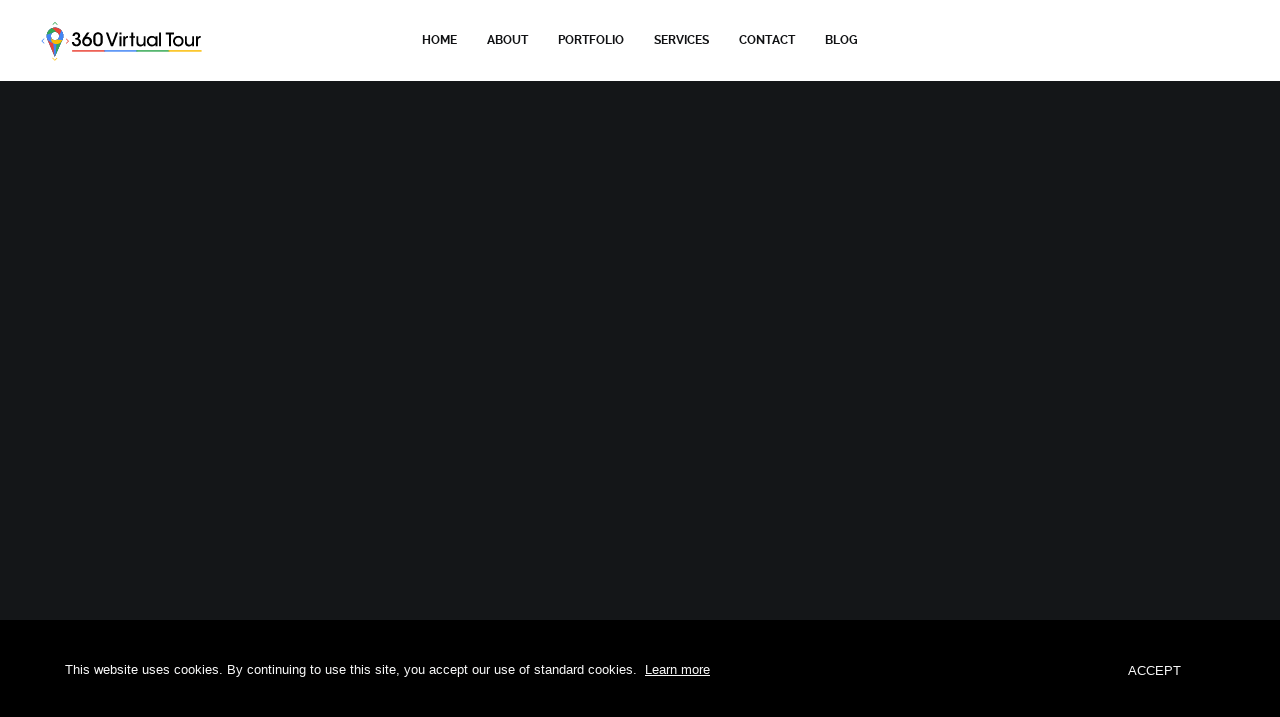

--- FILE ---
content_type: text/html; charset=UTF-8
request_url: https://www.360virtualtour.co/portfolio/3d-matterport-ercol-furniture/
body_size: 49272
content:

<!DOCTYPE html>
<html lang="en-GB" class="ut-no-js">
<!--
##########################################################################################
BROOKLYN WORDPRESS THEME BY UNITED THEMES™

DESIGNED BY MARCEL MOERKENS
DEVELOPED BY UNITED THEMES™ (A BRAND OF DIGISHARK© LLC)

© 2011-2026 BROOKLYN WORDPRESS THEME
POWERED BY UNITED THEMES™
ALL RIGHTS RESERVED

UNITED THEMES™
WEB DEVELOPMENT FORGE EST.2011
WWW.UNITEDTHEMES.COM

Version: 4.9.9.5r
##########################################################################################
-->
<head><meta charset="UTF-8"><script>if(navigator.userAgent.match(/MSIE|Internet Explorer/i)||navigator.userAgent.match(/Trident\/7\..*?rv:11/i)){var href=document.location.href;if(!href.match(/[?&]nowprocket/)){if(href.indexOf("?")==-1){if(href.indexOf("#")==-1){document.location.href=href+"?nowprocket=1"}else{document.location.href=href.replace("#","?nowprocket=1#")}}else{if(href.indexOf("#")==-1){document.location.href=href+"&nowprocket=1"}else{document.location.href=href.replace("#","&nowprocket=1#")}}}}</script><script>(()=>{class RocketLazyLoadScripts{constructor(){this.v="2.0.4",this.userEvents=["keydown","keyup","mousedown","mouseup","mousemove","mouseover","mouseout","touchmove","touchstart","touchend","touchcancel","wheel","click","dblclick","input"],this.attributeEvents=["onblur","onclick","oncontextmenu","ondblclick","onfocus","onmousedown","onmouseenter","onmouseleave","onmousemove","onmouseout","onmouseover","onmouseup","onmousewheel","onscroll","onsubmit"]}async t(){this.i(),this.o(),/iP(ad|hone)/.test(navigator.userAgent)&&this.h(),this.u(),this.l(this),this.m(),this.k(this),this.p(this),this._(),await Promise.all([this.R(),this.L()]),this.lastBreath=Date.now(),this.S(this),this.P(),this.D(),this.O(),this.M(),await this.C(this.delayedScripts.normal),await this.C(this.delayedScripts.defer),await this.C(this.delayedScripts.async),await this.T(),await this.F(),await this.j(),await this.A(),window.dispatchEvent(new Event("rocket-allScriptsLoaded")),this.everythingLoaded=!0,this.lastTouchEnd&&await new Promise(t=>setTimeout(t,500-Date.now()+this.lastTouchEnd)),this.I(),this.H(),this.U(),this.W()}i(){this.CSPIssue=sessionStorage.getItem("rocketCSPIssue"),document.addEventListener("securitypolicyviolation",t=>{this.CSPIssue||"script-src-elem"!==t.violatedDirective||"data"!==t.blockedURI||(this.CSPIssue=!0,sessionStorage.setItem("rocketCSPIssue",!0))},{isRocket:!0})}o(){window.addEventListener("pageshow",t=>{this.persisted=t.persisted,this.realWindowLoadedFired=!0},{isRocket:!0}),window.addEventListener("pagehide",()=>{this.onFirstUserAction=null},{isRocket:!0})}h(){let t;function e(e){t=e}window.addEventListener("touchstart",e,{isRocket:!0}),window.addEventListener("touchend",function i(o){o.changedTouches[0]&&t.changedTouches[0]&&Math.abs(o.changedTouches[0].pageX-t.changedTouches[0].pageX)<10&&Math.abs(o.changedTouches[0].pageY-t.changedTouches[0].pageY)<10&&o.timeStamp-t.timeStamp<200&&(window.removeEventListener("touchstart",e,{isRocket:!0}),window.removeEventListener("touchend",i,{isRocket:!0}),"INPUT"===o.target.tagName&&"text"===o.target.type||(o.target.dispatchEvent(new TouchEvent("touchend",{target:o.target,bubbles:!0})),o.target.dispatchEvent(new MouseEvent("mouseover",{target:o.target,bubbles:!0})),o.target.dispatchEvent(new PointerEvent("click",{target:o.target,bubbles:!0,cancelable:!0,detail:1,clientX:o.changedTouches[0].clientX,clientY:o.changedTouches[0].clientY})),event.preventDefault()))},{isRocket:!0})}q(t){this.userActionTriggered||("mousemove"!==t.type||this.firstMousemoveIgnored?"keyup"===t.type||"mouseover"===t.type||"mouseout"===t.type||(this.userActionTriggered=!0,this.onFirstUserAction&&this.onFirstUserAction()):this.firstMousemoveIgnored=!0),"click"===t.type&&t.preventDefault(),t.stopPropagation(),t.stopImmediatePropagation(),"touchstart"===this.lastEvent&&"touchend"===t.type&&(this.lastTouchEnd=Date.now()),"click"===t.type&&(this.lastTouchEnd=0),this.lastEvent=t.type,t.composedPath&&t.composedPath()[0].getRootNode()instanceof ShadowRoot&&(t.rocketTarget=t.composedPath()[0]),this.savedUserEvents.push(t)}u(){this.savedUserEvents=[],this.userEventHandler=this.q.bind(this),this.userEvents.forEach(t=>window.addEventListener(t,this.userEventHandler,{passive:!1,isRocket:!0})),document.addEventListener("visibilitychange",this.userEventHandler,{isRocket:!0})}U(){this.userEvents.forEach(t=>window.removeEventListener(t,this.userEventHandler,{passive:!1,isRocket:!0})),document.removeEventListener("visibilitychange",this.userEventHandler,{isRocket:!0}),this.savedUserEvents.forEach(t=>{(t.rocketTarget||t.target).dispatchEvent(new window[t.constructor.name](t.type,t))})}m(){const t="return false",e=Array.from(this.attributeEvents,t=>"data-rocket-"+t),i="["+this.attributeEvents.join("],[")+"]",o="[data-rocket-"+this.attributeEvents.join("],[data-rocket-")+"]",s=(e,i,o)=>{o&&o!==t&&(e.setAttribute("data-rocket-"+i,o),e["rocket"+i]=new Function("event",o),e.setAttribute(i,t))};new MutationObserver(t=>{for(const n of t)"attributes"===n.type&&(n.attributeName.startsWith("data-rocket-")||this.everythingLoaded?n.attributeName.startsWith("data-rocket-")&&this.everythingLoaded&&this.N(n.target,n.attributeName.substring(12)):s(n.target,n.attributeName,n.target.getAttribute(n.attributeName))),"childList"===n.type&&n.addedNodes.forEach(t=>{if(t.nodeType===Node.ELEMENT_NODE)if(this.everythingLoaded)for(const i of[t,...t.querySelectorAll(o)])for(const t of i.getAttributeNames())e.includes(t)&&this.N(i,t.substring(12));else for(const e of[t,...t.querySelectorAll(i)])for(const t of e.getAttributeNames())this.attributeEvents.includes(t)&&s(e,t,e.getAttribute(t))})}).observe(document,{subtree:!0,childList:!0,attributeFilter:[...this.attributeEvents,...e]})}I(){this.attributeEvents.forEach(t=>{document.querySelectorAll("[data-rocket-"+t+"]").forEach(e=>{this.N(e,t)})})}N(t,e){const i=t.getAttribute("data-rocket-"+e);i&&(t.setAttribute(e,i),t.removeAttribute("data-rocket-"+e))}k(t){Object.defineProperty(HTMLElement.prototype,"onclick",{get(){return this.rocketonclick||null},set(e){this.rocketonclick=e,this.setAttribute(t.everythingLoaded?"onclick":"data-rocket-onclick","this.rocketonclick(event)")}})}S(t){function e(e,i){let o=e[i];e[i]=null,Object.defineProperty(e,i,{get:()=>o,set(s){t.everythingLoaded?o=s:e["rocket"+i]=o=s}})}e(document,"onreadystatechange"),e(window,"onload"),e(window,"onpageshow");try{Object.defineProperty(document,"readyState",{get:()=>t.rocketReadyState,set(e){t.rocketReadyState=e},configurable:!0}),document.readyState="loading"}catch(t){console.log("WPRocket DJE readyState conflict, bypassing")}}l(t){this.originalAddEventListener=EventTarget.prototype.addEventListener,this.originalRemoveEventListener=EventTarget.prototype.removeEventListener,this.savedEventListeners=[],EventTarget.prototype.addEventListener=function(e,i,o){o&&o.isRocket||!t.B(e,this)&&!t.userEvents.includes(e)||t.B(e,this)&&!t.userActionTriggered||e.startsWith("rocket-")||t.everythingLoaded?t.originalAddEventListener.call(this,e,i,o):(t.savedEventListeners.push({target:this,remove:!1,type:e,func:i,options:o}),"mouseenter"!==e&&"mouseleave"!==e||t.originalAddEventListener.call(this,e,t.savedUserEvents.push,o))},EventTarget.prototype.removeEventListener=function(e,i,o){o&&o.isRocket||!t.B(e,this)&&!t.userEvents.includes(e)||t.B(e,this)&&!t.userActionTriggered||e.startsWith("rocket-")||t.everythingLoaded?t.originalRemoveEventListener.call(this,e,i,o):t.savedEventListeners.push({target:this,remove:!0,type:e,func:i,options:o})}}J(t,e){this.savedEventListeners=this.savedEventListeners.filter(i=>{let o=i.type,s=i.target||window;return e!==o||t!==s||(this.B(o,s)&&(i.type="rocket-"+o),this.$(i),!1)})}H(){EventTarget.prototype.addEventListener=this.originalAddEventListener,EventTarget.prototype.removeEventListener=this.originalRemoveEventListener,this.savedEventListeners.forEach(t=>this.$(t))}$(t){t.remove?this.originalRemoveEventListener.call(t.target,t.type,t.func,t.options):this.originalAddEventListener.call(t.target,t.type,t.func,t.options)}p(t){let e;function i(e){return t.everythingLoaded?e:e.split(" ").map(t=>"load"===t||t.startsWith("load.")?"rocket-jquery-load":t).join(" ")}function o(o){function s(e){const s=o.fn[e];o.fn[e]=o.fn.init.prototype[e]=function(){return this[0]===window&&t.userActionTriggered&&("string"==typeof arguments[0]||arguments[0]instanceof String?arguments[0]=i(arguments[0]):"object"==typeof arguments[0]&&Object.keys(arguments[0]).forEach(t=>{const e=arguments[0][t];delete arguments[0][t],arguments[0][i(t)]=e})),s.apply(this,arguments),this}}if(o&&o.fn&&!t.allJQueries.includes(o)){const e={DOMContentLoaded:[],"rocket-DOMContentLoaded":[]};for(const t in e)document.addEventListener(t,()=>{e[t].forEach(t=>t())},{isRocket:!0});o.fn.ready=o.fn.init.prototype.ready=function(i){function s(){parseInt(o.fn.jquery)>2?setTimeout(()=>i.bind(document)(o)):i.bind(document)(o)}return"function"==typeof i&&(t.realDomReadyFired?!t.userActionTriggered||t.fauxDomReadyFired?s():e["rocket-DOMContentLoaded"].push(s):e.DOMContentLoaded.push(s)),o([])},s("on"),s("one"),s("off"),t.allJQueries.push(o)}e=o}t.allJQueries=[],o(window.jQuery),Object.defineProperty(window,"jQuery",{get:()=>e,set(t){o(t)}})}P(){const t=new Map;document.write=document.writeln=function(e){const i=document.currentScript,o=document.createRange(),s=i.parentElement;let n=t.get(i);void 0===n&&(n=i.nextSibling,t.set(i,n));const c=document.createDocumentFragment();o.setStart(c,0),c.appendChild(o.createContextualFragment(e)),s.insertBefore(c,n)}}async R(){return new Promise(t=>{this.userActionTriggered?t():this.onFirstUserAction=t})}async L(){return new Promise(t=>{document.addEventListener("DOMContentLoaded",()=>{this.realDomReadyFired=!0,t()},{isRocket:!0})})}async j(){return this.realWindowLoadedFired?Promise.resolve():new Promise(t=>{window.addEventListener("load",t,{isRocket:!0})})}M(){this.pendingScripts=[];this.scriptsMutationObserver=new MutationObserver(t=>{for(const e of t)e.addedNodes.forEach(t=>{"SCRIPT"!==t.tagName||t.noModule||t.isWPRocket||this.pendingScripts.push({script:t,promise:new Promise(e=>{const i=()=>{const i=this.pendingScripts.findIndex(e=>e.script===t);i>=0&&this.pendingScripts.splice(i,1),e()};t.addEventListener("load",i,{isRocket:!0}),t.addEventListener("error",i,{isRocket:!0}),setTimeout(i,1e3)})})})}),this.scriptsMutationObserver.observe(document,{childList:!0,subtree:!0})}async F(){await this.X(),this.pendingScripts.length?(await this.pendingScripts[0].promise,await this.F()):this.scriptsMutationObserver.disconnect()}D(){this.delayedScripts={normal:[],async:[],defer:[]},document.querySelectorAll("script[type$=rocketlazyloadscript]").forEach(t=>{t.hasAttribute("data-rocket-src")?t.hasAttribute("async")&&!1!==t.async?this.delayedScripts.async.push(t):t.hasAttribute("defer")&&!1!==t.defer||"module"===t.getAttribute("data-rocket-type")?this.delayedScripts.defer.push(t):this.delayedScripts.normal.push(t):this.delayedScripts.normal.push(t)})}async _(){await this.L();let t=[];document.querySelectorAll("script[type$=rocketlazyloadscript][data-rocket-src]").forEach(e=>{let i=e.getAttribute("data-rocket-src");if(i&&!i.startsWith("data:")){i.startsWith("//")&&(i=location.protocol+i);try{const o=new URL(i).origin;o!==location.origin&&t.push({src:o,crossOrigin:e.crossOrigin||"module"===e.getAttribute("data-rocket-type")})}catch(t){}}}),t=[...new Map(t.map(t=>[JSON.stringify(t),t])).values()],this.Y(t,"preconnect")}async G(t){if(await this.K(),!0!==t.noModule||!("noModule"in HTMLScriptElement.prototype))return new Promise(e=>{let i;function o(){(i||t).setAttribute("data-rocket-status","executed"),e()}try{if(navigator.userAgent.includes("Firefox/")||""===navigator.vendor||this.CSPIssue)i=document.createElement("script"),[...t.attributes].forEach(t=>{let e=t.nodeName;"type"!==e&&("data-rocket-type"===e&&(e="type"),"data-rocket-src"===e&&(e="src"),i.setAttribute(e,t.nodeValue))}),t.text&&(i.text=t.text),t.nonce&&(i.nonce=t.nonce),i.hasAttribute("src")?(i.addEventListener("load",o,{isRocket:!0}),i.addEventListener("error",()=>{i.setAttribute("data-rocket-status","failed-network"),e()},{isRocket:!0}),setTimeout(()=>{i.isConnected||e()},1)):(i.text=t.text,o()),i.isWPRocket=!0,t.parentNode.replaceChild(i,t);else{const i=t.getAttribute("data-rocket-type"),s=t.getAttribute("data-rocket-src");i?(t.type=i,t.removeAttribute("data-rocket-type")):t.removeAttribute("type"),t.addEventListener("load",o,{isRocket:!0}),t.addEventListener("error",i=>{this.CSPIssue&&i.target.src.startsWith("data:")?(console.log("WPRocket: CSP fallback activated"),t.removeAttribute("src"),this.G(t).then(e)):(t.setAttribute("data-rocket-status","failed-network"),e())},{isRocket:!0}),s?(t.fetchPriority="high",t.removeAttribute("data-rocket-src"),t.src=s):t.src="data:text/javascript;base64,"+window.btoa(unescape(encodeURIComponent(t.text)))}}catch(i){t.setAttribute("data-rocket-status","failed-transform"),e()}});t.setAttribute("data-rocket-status","skipped")}async C(t){const e=t.shift();return e?(e.isConnected&&await this.G(e),this.C(t)):Promise.resolve()}O(){this.Y([...this.delayedScripts.normal,...this.delayedScripts.defer,...this.delayedScripts.async],"preload")}Y(t,e){this.trash=this.trash||[];let i=!0;var o=document.createDocumentFragment();t.forEach(t=>{const s=t.getAttribute&&t.getAttribute("data-rocket-src")||t.src;if(s&&!s.startsWith("data:")){const n=document.createElement("link");n.href=s,n.rel=e,"preconnect"!==e&&(n.as="script",n.fetchPriority=i?"high":"low"),t.getAttribute&&"module"===t.getAttribute("data-rocket-type")&&(n.crossOrigin=!0),t.crossOrigin&&(n.crossOrigin=t.crossOrigin),t.integrity&&(n.integrity=t.integrity),t.nonce&&(n.nonce=t.nonce),o.appendChild(n),this.trash.push(n),i=!1}}),document.head.appendChild(o)}W(){this.trash.forEach(t=>t.remove())}async T(){try{document.readyState="interactive"}catch(t){}this.fauxDomReadyFired=!0;try{await this.K(),this.J(document,"readystatechange"),document.dispatchEvent(new Event("rocket-readystatechange")),await this.K(),document.rocketonreadystatechange&&document.rocketonreadystatechange(),await this.K(),this.J(document,"DOMContentLoaded"),document.dispatchEvent(new Event("rocket-DOMContentLoaded")),await this.K(),this.J(window,"DOMContentLoaded"),window.dispatchEvent(new Event("rocket-DOMContentLoaded"))}catch(t){console.error(t)}}async A(){try{document.readyState="complete"}catch(t){}try{await this.K(),this.J(document,"readystatechange"),document.dispatchEvent(new Event("rocket-readystatechange")),await this.K(),document.rocketonreadystatechange&&document.rocketonreadystatechange(),await this.K(),this.J(window,"load"),window.dispatchEvent(new Event("rocket-load")),await this.K(),window.rocketonload&&window.rocketonload(),await this.K(),this.allJQueries.forEach(t=>t(window).trigger("rocket-jquery-load")),await this.K(),this.J(window,"pageshow");const t=new Event("rocket-pageshow");t.persisted=this.persisted,window.dispatchEvent(t),await this.K(),window.rocketonpageshow&&window.rocketonpageshow({persisted:this.persisted})}catch(t){console.error(t)}}async K(){Date.now()-this.lastBreath>45&&(await this.X(),this.lastBreath=Date.now())}async X(){return document.hidden?new Promise(t=>setTimeout(t)):new Promise(t=>requestAnimationFrame(t))}B(t,e){return e===document&&"readystatechange"===t||(e===document&&"DOMContentLoaded"===t||(e===window&&"DOMContentLoaded"===t||(e===window&&"load"===t||e===window&&"pageshow"===t)))}static run(){(new RocketLazyLoadScripts).t()}}RocketLazyLoadScripts.run()})();</script>
    
    <meta name="viewport" content="width=device-width, initial-scale=1">

    
    
        
    <!-- RSS & Pingbacks -->
	<link rel="pingback" href="https://www.360virtualtour.co/xmlrpc.php" />
    <link rel="profile" href="https://gmpg.org/xfn/11">
    
    <!-- Favicon -->
	        
                        
        <link rel="shortcut&#x20;icon" href="https://usercontent.one/wp/www.360virtualtour.co/wp-content/uploads/2019/01/360-virtual-tour-favicon.png?media=1764173812" type="image/png" />
        <link rel="icon" href="https://usercontent.one/wp/www.360virtualtour.co/wp-content/uploads/2019/01/360-virtual-tour-favicon.png?media=1764173812" type="image/png" />

    
    <!-- Apple Touch Icons -->
        <link rel="apple-touch-icon" href="https://usercontent.one/wp/www.360virtualtour.co/wp-content/uploads/2019/01/360-virtual-tour-favicon.png?media=1764173812">
    
        <link rel="apple-touch-icon" sizes="72x72" href="https://usercontent.one/wp/www.360virtualtour.co/wp-content/uploads/2019/01/360-virtual-tour-favicon.png?media=1764173812" />
    
        <link rel="apple-touch-icon" sizes="114x114" href="https://usercontent.one/wp/www.360virtualtour.co/wp-content/uploads/2019/01/360-virtual-tour-favicon.png?media=1764173812" />
    
        <link rel="apple-touch-icon" sizes="144x144" href="https://usercontent.one/wp/www.360virtualtour.co/wp-content/uploads/2019/01/360-virtual-tour-favicon.png?media=1764173812" />
    
    
    <meta name='robots' content='index, follow, max-image-preview:large, max-snippet:-1, max-video-preview:-1' />

            
            
            
            

            
            
        
	<!-- This site is optimized with the Yoast SEO plugin v26.8 - https://yoast.com/product/yoast-seo-wordpress/ -->
	<title>3D Matterport Scan ercol Furniture Showroom - 360 Virtual Tour Co. - Digital Twins</title>
<link data-rocket-prefetch href="https://usercontent.one" rel="dns-prefetch">
<link data-rocket-prefetch href="https://fonts.googleapis.com" rel="dns-prefetch">
<link data-rocket-preload as="style" href="https://fonts.googleapis.com/css?family=Montserrat%3A800%3A%2C800%2C400%7CPoppins%3A600%3A%2C400%2C600%7CRaleway%3A800%3A%2C700%2C500%2C600&#038;display=swap" rel="preload">
<link href="https://fonts.googleapis.com/css?family=Montserrat%3A800%3A%2C800%2C400%7CPoppins%3A600%3A%2C400%2C600%7CRaleway%3A800%3A%2C700%2C500%2C600&#038;display=swap" media="print" onload="this.media=&#039;all&#039;" rel="stylesheet">
<style id="wpr-usedcss">img:is([sizes=auto i],[sizes^="auto," i]){contain-intrinsic-size:3000px 1500px}.oc_cb_wrapper{background-color:#7c7c7c;color:#fff}.oc_cb_wrapper{position:fixed;opacity:.97;bottom:0;z-index:99999;width:100%;min-height:100px;justify-content:center;padding:26px 27px;font:inherit;display:flex;-webkit-font-smoothing:antialiased;box-sizing:border-box}.oc_cb_wrapper.fill_black .oc_cb_btn{border-color:#fff;color:#fff}.oc_cb_wrapper.fill_black .oc_cb_text p{color:#fff}.oc_cb_wrapper.fill_black .oc_cb_btn:hover{background-color:rgba(255,255,255,.2);border:1px solid #fff}.oc_cb_wrapper.fill_black{background-color:#000;color:#fff}.oc_cb_wrapper .oc_cb_content{display:inline-block;width:1150px;align-self:center;max-width:100%}.oc_cb_wrapper .oc_cb_btn_wrap,.oc_cb_wrapper .oc_cb_text{display:inline-block;vertical-align:middle}.oc_cb_wrapper .oc_cb_text{width:calc(100% - 198px)}.oc_cb_wrapper .oc_cb_btn_wrap{width:192px;text-align:right}.oc_cb_wrapper p{margin:0}.oc_cb_wrapper p a{text-decoration:underline}.oc_cb_wrapper.fill_black p a{color:#fff}.oc_cb_wrapper .oc_cb_btn{max-width:200px;background-color:transparent;border:1px solid #fff;padding:8px 32px;word-break:break-word;cursor:pointer;font-weight:400;border-radius:0;font-family:inherit}.oc_cb_wrapper #oc_cb_btn,.oc_cb_wrapper p{font-family:"Open Sans","Helvetica Neue",Helvetica,sans-serif;font-size:13px;font-weight:400;line-height:18px}.oc_cb_wrapper #oc_cb_btn{line-height:15px;vertical-align:middle}@media (max-width:768px){.oc_cb_wrapper{padding:27px}.oc_cb_wrapper .oc_cb_btn_wrap,.oc_cb_wrapper .oc_cb_text{width:100%;text-align:center}.oc_cb_wrapper .oc_cb_text{margin-bottom:20px}.oc_cb_wrapper p{line-height:20px}.oc_cb_wrapper #oc_cb_btn,.oc_cb_wrapper p{font-size:15px}.oc_cb_wrapper #oc_cb_btn{line-height:17px}}@font-face{font-family:ralewayregular;src:url(https://usercontent.one/wp/www.360virtualtour.co/wp-content/themes/brooklyn/css/fonts/raleway-regular-webfont.eot);src:url(https://usercontent.one/wp/www.360virtualtour.co/wp-content/themes/brooklyn/css/fonts/raleway-regular-webfont.eot?#iefix) format('embedded-opentype'),url(https://usercontent.one/wp/www.360virtualtour.co/wp-content/themes/brooklyn/css/fonts/raleway-regular-webfont.woff) format('woff'),url(https://usercontent.one/wp/www.360virtualtour.co/wp-content/themes/brooklyn/css/fonts/raleway-regular-webfont.ttf) format('truetype'),url(https://usercontent.one/wp/www.360virtualtour.co/wp-content/themes/brooklyn/css/fonts/raleway-regular-webfont.svg#ralewayregular) format('svg');font-weight:400;font-style:normal;font-display:swap}@font-face{font-family:ralewaymedium;src:url(https://usercontent.one/wp/www.360virtualtour.co/wp-content/themes/brooklyn/css/fonts/raleway-medium-webfont.eot);src:url(https://usercontent.one/wp/www.360virtualtour.co/wp-content/themes/brooklyn/css/fonts/raleway-medium-webfont.eot?#iefix) format('embedded-opentype'),url(https://usercontent.one/wp/www.360virtualtour.co/wp-content/themes/brooklyn/css/fonts/raleway-medium-webfont.woff) format('woff'),url(https://usercontent.one/wp/www.360virtualtour.co/wp-content/themes/brooklyn/css/fonts/raleway-medium-webfont.ttf) format('truetype'),url(https://usercontent.one/wp/www.360virtualtour.co/wp-content/themes/brooklyn/css/fonts/raleway-medium-webfont.svg#ralewaymedium) format('svg');font-weight:400;font-style:normal;font-display:swap}@font-face{font-family:ralewaysemibold;src:url(https://usercontent.one/wp/www.360virtualtour.co/wp-content/themes/brooklyn/css/fonts/raleway-semibold-webfont.eot);src:url(https://usercontent.one/wp/www.360virtualtour.co/wp-content/themes/brooklyn/css/fonts/raleway-semibold-webfont.eot?#iefix) format('embedded-opentype'),url(https://usercontent.one/wp/www.360virtualtour.co/wp-content/themes/brooklyn/css/fonts/raleway-semibold-webfont.woff) format('woff'),url(https://usercontent.one/wp/www.360virtualtour.co/wp-content/themes/brooklyn/css/fonts/raleway-semibold-webfont.ttf) format('truetype'),url(https://usercontent.one/wp/www.360virtualtour.co/wp-content/themes/brooklyn/css/fonts/raleway-semibold-webfont.svg#ralewaysemibold) format('svg');font-weight:400;font-style:normal;font-display:swap}@font-face{font-family:ralewaybold;src:url(https://usercontent.one/wp/www.360virtualtour.co/wp-content/themes/brooklyn/css/fonts/raleway-bold-webfont.eot);src:url(https://usercontent.one/wp/www.360virtualtour.co/wp-content/themes/brooklyn/css/fonts/raleway-bold-webfont.eot?#iefix) format('embedded-opentype'),url(https://usercontent.one/wp/www.360virtualtour.co/wp-content/themes/brooklyn/css/fonts/raleway-bold-webfont.woff) format('woff'),url(https://usercontent.one/wp/www.360virtualtour.co/wp-content/themes/brooklyn/css/fonts/raleway-bold-webfont.ttf) format('truetype'),url(https://usercontent.one/wp/www.360virtualtour.co/wp-content/themes/brooklyn/css/fonts/raleway-bold-webfont.svg#ralewaybold) format('svg');font-weight:400;font-style:normal;font-display:swap}@font-face{font-display:swap;font-family:Brooklyn-Core;src:url(https://usercontent.one/wp/www.360virtualtour.co/wp-content/themes/brooklyn/css/fonts/Brooklyn-Core.ttf?c262xj) format('truetype'),url(https://usercontent.one/wp/www.360virtualtour.co/wp-content/themes/brooklyn/css/fonts/Brooklyn-Core.woff?c262xj) format('woff'),url(https://usercontent.one/wp/www.360virtualtour.co/wp-content/themes/brooklyn/css/fonts/Brooklyn-Core.svg?c262xj#Brooklyn-Core) format('svg');font-weight:400;font-style:normal}[class*=" Bklyn-Core-"],[class^=Bklyn-Core-]{font-family:Brooklyn-Core!important;speak:none;font-style:normal;font-weight:400;font-variant:normal;text-transform:none;line-height:1;-webkit-font-smoothing:antialiased;-moz-osx-font-smoothing:grayscale}.Bklyn-Core-Down-3:before{content:"\e903"}.Bklyn-Core-Left-2:before{content:"\e90a"}.Bklyn-Core-Right-2:before{content:"\e915"}.fa{font-family:var(--fa-style-family,"Font Awesome 6 Free");font-weight:var(--fa-style,900)}.fa,.fa-brands{-moz-osx-font-smoothing:grayscale;-webkit-font-smoothing:antialiased;display:var(--fa-display,inline-block);font-style:normal;font-variant:normal;line-height:1;text-rendering:auto}.fa-brands{font-family:'Font Awesome 6 Brands'}.fa-heart::before{content:"\f004"}.fa-th::before{content:"\f00a"}:root{--fa-style-family-brands:'Font Awesome 6 Brands';--fa-font-brands:normal 400 1em/1 'Font Awesome 6 Brands'}@font-face{font-family:'Font Awesome 6 Brands';font-style:normal;font-weight:400;font-display:swap;src:url(https://usercontent.one/wp/www.360virtualtour.co/wp-content/themes/brooklyn/css/fontawesome/fa-brands-400.woff2) format("woff2"),url(https://usercontent.one/wp/www.360virtualtour.co/wp-content/themes/brooklyn/css/fontawesome/fa-brands-400.ttf) format("truetype")}.fa-brands{font-weight:400}.fa-xing:before{content:"\f168"}.fa-x-twitter:before{content:"\e61b"}.fa-linkedin:before{content:"\f08c"}.fa-facebook:before{content:"\f09a"}.fa-pinterest:before{content:"\f0d2"}:root{--fa-style-family-classic:'Font Awesome 6 Free';--fa-font-regular:normal 400 1em/1 'Font Awesome 6 Free'}:root{--fa-style-family-classic:'Font Awesome 6 Free';--fa-font-solid:normal 900 1em/1 'Font Awesome 6 Free'}@font-face{font-family:'Font Awesome 6 Free';font-style:normal;font-weight:900;font-display:swap;src:url(https://usercontent.one/wp/www.360virtualtour.co/wp-content/themes/brooklyn/css/fontawesome/fa-solid-900.woff2) format("woff2"),url(https://usercontent.one/wp/www.360virtualtour.co/wp-content/themes/brooklyn/css/fontawesome/fa-solid-900.ttf) format("truetype")}@font-face{font-family:'Font Awesome 5 Brands';font-display:swap;font-weight:400;src:url(https://usercontent.one/wp/www.360virtualtour.co/wp-content/themes/brooklyn/css/fontawesome/fa-brands-400.woff2) format("woff2"),url(https://usercontent.one/wp/www.360virtualtour.co/wp-content/themes/brooklyn/css/fontawesome/fa-brands-400.ttf) format("truetype")}@font-face{font-family:'Font Awesome 5 Free';font-display:swap;font-weight:900;src:url(https://usercontent.one/wp/www.360virtualtour.co/wp-content/themes/brooklyn/css/fontawesome/fa-solid-900.woff2) format("woff2"),url(https://usercontent.one/wp/www.360virtualtour.co/wp-content/themes/brooklyn/css/fontawesome/fa-solid-900.ttf) format("truetype")}@font-face{font-family:FontAwesome;font-display:swap;src:url(https://usercontent.one/wp/www.360virtualtour.co/wp-content/themes/brooklyn/css/fontawesome/fa-solid-900.woff2) format("woff2"),url(https://usercontent.one/wp/www.360virtualtour.co/wp-content/themes/brooklyn/css/fontawesome/fa-solid-900.ttf) format("truetype")}@font-face{font-family:FontAwesome;font-display:swap;src:url(https://usercontent.one/wp/www.360virtualtour.co/wp-content/themes/brooklyn/css/fontawesome/fa-brands-400.woff2) format("woff2"),url(https://usercontent.one/wp/www.360virtualtour.co/wp-content/themes/brooklyn/css/fontawesome/fa-brands-400.ttf) format("truetype")}.fa.fa-facebook{font-family:'Font Awesome 6 Brands';font-weight:400}.fa.fa-facebook:before{content:"\f39e"}.fa.fa-pinterest{font-family:'Font Awesome 6 Brands';font-weight:400}.fa.fa-linkedin{font-family:'Font Awesome 6 Brands';font-weight:400}.fa.fa-linkedin:before{content:"\f0e1"}.fa.fa-xing{font-family:'Font Awesome 6 Brands';font-weight:400}@media (max-width:400px){@-ms-viewport{width:320px}}.clearfix:after,.clearfix:before,.grid-100:after,.grid-100:before,.grid-15:after,.grid-15:before,.grid-25:after,.grid-25:before,.grid-33:after,.grid-33:before,.grid-70:after,.grid-70:before,.grid-container:after,.grid-container:before,.mobile-grid-100:after,.mobile-grid-100:before,.mobile-grid-30:after,.mobile-grid-30:before,.mobile-grid-33:after,.mobile-grid-33:before,.mobile-grid-70:after,.mobile-grid-70:before,.tablet-grid-100:after,.tablet-grid-100:before,.tablet-grid-20:after,.tablet-grid-20:before,.tablet-grid-33:after,.tablet-grid-33:before,.tablet-grid-50:after,.tablet-grid-50:before,.tablet-grid-80:after,.tablet-grid-80:before{content:".";display:block;overflow:hidden;visibility:hidden;font-size:0;line-height:0;width:0;height:0}.clearfix:after,.grid-100:after,.grid-15:after,.grid-25:after,.grid-33:after,.grid-70:after,.grid-container:after,.mobile-grid-100:after,.mobile-grid-30:after,.mobile-grid-33:after,.mobile-grid-70:after,.tablet-grid-100:after,.tablet-grid-20:after,.tablet-grid-33:after,.tablet-grid-50:after,.tablet-grid-80:after{clear:both}.grid-container{margin-left:auto;margin-right:auto;max-width:1200px;padding-left:10px;padding-right:10px}.grid-100,.grid-15,.grid-25,.grid-33,.grid-70,.mobile-grid-100,.mobile-grid-30,.mobile-grid-33,.mobile-grid-70,.tablet-grid-100,.tablet-grid-20,.tablet-grid-33,.tablet-grid-50,.tablet-grid-80{-moz-box-sizing:border-box;-webkit-box-sizing:border-box;box-sizing:border-box;padding-left:10px;padding-right:10px}.grid-parent{padding-left:0;padding-right:0}@media (max-width:767px){.hide-on-mobile{display:none!important}.mobile-grid-30{float:left;width:30%}.mobile-grid-70{float:left;width:70%}.mobile-grid-33{float:left;width:33.33333%}.mobile-grid-100{clear:both;width:100%}}@media (min-width:768px) and (max-width:1024px){.hide-on-tablet{display:none!important}.tablet-grid-20{float:left;width:20%}.tablet-grid-50{float:left;width:50%}.tablet-grid-80{float:left;width:80%}.tablet-grid-33{float:left;width:33.33333%}.tablet-grid-100{clear:both;width:100%}}@media (min-width:1025px){.hide-on-desktop{display:none!important}.grid-15{float:left;width:15%}.grid-25{float:left;width:25%}.grid-70{float:left;width:70%}.grid-33{float:left;width:33.33333%}.grid-100{clear:both;width:100%}}@-webkit-keyframes bounce{20%,53%,80%,from,to{-webkit-animation-timing-function:cubic-bezier(.215,.61,.355,1);animation-timing-function:cubic-bezier(.215,.61,.355,1);-webkit-transform:translate3d(0,0,0);transform:translate3d(0,0,0)}40%,43%{-webkit-animation-timing-function:cubic-bezier(.755,.05,.855,.06);animation-timing-function:cubic-bezier(.755,.05,.855,.06);-webkit-transform:translate3d(0,-30px,0);transform:translate3d(0,-30px,0)}70%{-webkit-animation-timing-function:cubic-bezier(.755,.05,.855,.06);animation-timing-function:cubic-bezier(.755,.05,.855,.06);-webkit-transform:translate3d(0,-15px,0);transform:translate3d(0,-15px,0)}90%{-webkit-transform:translate3d(0,-4px,0);transform:translate3d(0,-4px,0)}}@keyframes bounce{20%,53%,80%,from,to{-webkit-animation-timing-function:cubic-bezier(.215,.61,.355,1);animation-timing-function:cubic-bezier(.215,.61,.355,1);-webkit-transform:translate3d(0,0,0);transform:translate3d(0,0,0)}40%,43%{-webkit-animation-timing-function:cubic-bezier(.755,.05,.855,.06);animation-timing-function:cubic-bezier(.755,.05,.855,.06);-webkit-transform:translate3d(0,-30px,0);transform:translate3d(0,-30px,0)}70%{-webkit-animation-timing-function:cubic-bezier(.755,.05,.855,.06);animation-timing-function:cubic-bezier(.755,.05,.855,.06);-webkit-transform:translate3d(0,-15px,0);transform:translate3d(0,-15px,0)}90%{-webkit-transform:translate3d(0,-4px,0);transform:translate3d(0,-4px,0)}}.bounce{-webkit-animation-name:bounce;animation-name:bounce;-webkit-transform-origin:center bottom;transform-origin:center bottom}@-webkit-keyframes pulse{from{-webkit-transform:scale3d(1,1,1);transform:scale3d(1,1,1)}50%{-webkit-transform:scale3d(1.05,1.05,1.05);transform:scale3d(1.05,1.05,1.05)}to{-webkit-transform:scale3d(1,1,1);transform:scale3d(1,1,1)}}@keyframes pulse{from{-webkit-transform:scale3d(1,1,1);transform:scale3d(1,1,1)}50%{-webkit-transform:scale3d(1.05,1.05,1.05);transform:scale3d(1.05,1.05,1.05)}to{-webkit-transform:scale3d(1,1,1);transform:scale3d(1,1,1)}}.pulse{-webkit-animation-name:pulse;animation-name:pulse}@-webkit-keyframes swing{20%{-webkit-transform:rotate3d(0,0,1,15deg);transform:rotate3d(0,0,1,15deg)}40%{-webkit-transform:rotate3d(0,0,1,-10deg);transform:rotate3d(0,0,1,-10deg)}60%{-webkit-transform:rotate3d(0,0,1,5deg);transform:rotate3d(0,0,1,5deg)}80%{-webkit-transform:rotate3d(0,0,1,-5deg);transform:rotate3d(0,0,1,-5deg)}to{-webkit-transform:rotate3d(0,0,1,0deg);transform:rotate3d(0,0,1,0deg)}}@keyframes swing{20%{-webkit-transform:rotate3d(0,0,1,15deg);transform:rotate3d(0,0,1,15deg)}40%{-webkit-transform:rotate3d(0,0,1,-10deg);transform:rotate3d(0,0,1,-10deg)}60%{-webkit-transform:rotate3d(0,0,1,5deg);transform:rotate3d(0,0,1,5deg)}80%{-webkit-transform:rotate3d(0,0,1,-5deg);transform:rotate3d(0,0,1,-5deg)}to{-webkit-transform:rotate3d(0,0,1,0deg);transform:rotate3d(0,0,1,0deg)}}.swing{-webkit-transform-origin:top center;transform-origin:top center;-webkit-animation-name:swing;animation-name:swing}@-webkit-keyframes wobble{from{-webkit-transform:translate3d(0,0,0);transform:translate3d(0,0,0)}15%{-webkit-transform:translate3d(-25%,0,0) rotate3d(0,0,1,-5deg);transform:translate3d(-25%,0,0) rotate3d(0,0,1,-5deg)}30%{-webkit-transform:translate3d(20%,0,0) rotate3d(0,0,1,3deg);transform:translate3d(20%,0,0) rotate3d(0,0,1,3deg)}45%{-webkit-transform:translate3d(-15%,0,0) rotate3d(0,0,1,-3deg);transform:translate3d(-15%,0,0) rotate3d(0,0,1,-3deg)}60%{-webkit-transform:translate3d(10%,0,0) rotate3d(0,0,1,2deg);transform:translate3d(10%,0,0) rotate3d(0,0,1,2deg)}75%{-webkit-transform:translate3d(-5%,0,0) rotate3d(0,0,1,-1deg);transform:translate3d(-5%,0,0) rotate3d(0,0,1,-1deg)}to{-webkit-transform:translate3d(0,0,0);transform:translate3d(0,0,0)}}@keyframes wobble{from{-webkit-transform:translate3d(0,0,0);transform:translate3d(0,0,0)}15%{-webkit-transform:translate3d(-25%,0,0) rotate3d(0,0,1,-5deg);transform:translate3d(-25%,0,0) rotate3d(0,0,1,-5deg)}30%{-webkit-transform:translate3d(20%,0,0) rotate3d(0,0,1,3deg);transform:translate3d(20%,0,0) rotate3d(0,0,1,3deg)}45%{-webkit-transform:translate3d(-15%,0,0) rotate3d(0,0,1,-3deg);transform:translate3d(-15%,0,0) rotate3d(0,0,1,-3deg)}60%{-webkit-transform:translate3d(10%,0,0) rotate3d(0,0,1,2deg);transform:translate3d(10%,0,0) rotate3d(0,0,1,2deg)}75%{-webkit-transform:translate3d(-5%,0,0) rotate3d(0,0,1,-1deg);transform:translate3d(-5%,0,0) rotate3d(0,0,1,-1deg)}to{-webkit-transform:translate3d(0,0,0);transform:translate3d(0,0,0)}}.wobble{-webkit-animation-name:wobble;animation-name:wobble}@-webkit-keyframes fadeIn{from{opacity:0}to{opacity:1}}@keyframes fadeIn{from{opacity:0}to{opacity:1}}@-webkit-keyframes fadeInUp{from{opacity:0;-webkit-transform:translate3d(0,100%,0);transform:translate3d(0,100%,0)}to{opacity:1;-webkit-transform:translate3d(0,0,0);transform:translate3d(0,0,0)}}@keyframes fadeInUp{from{opacity:0;-webkit-transform:translate3d(0,100%,0);transform:translate3d(0,100%,0)}to{opacity:1;-webkit-transform:translate3d(0,0,0);transform:translate3d(0,0,0)}}.fadeInUp{-webkit-animation-name:fadeInUp;animation-name:fadeInUp}@-webkit-keyframes fadeOut{from{opacity:1}to{opacity:0}}@keyframes fadeOut{from{opacity:1}to{opacity:0}}.fadeOut{-webkit-animation-name:fadeOut;animation-name:fadeOut}.animated{-webkit-animation-duration:1s;animation-duration:1s;-webkit-animation-fill-mode:both;animation-fill-mode:both}.animated.infinite{-webkit-animation-iteration-count:infinite;animation-iteration-count:infinite}.animated.fast{-webkit-animation-duration:.8s;animation-duration:.8s}@media print{.animated{-webkit-animation-duration:1ms!important;animation-duration:1ms!important;-webkit-transition-duration:1ms!important;transition-duration:1ms!important;-webkit-animation-iteration-count:1!important;animation-iteration-count:1!important}}.ut-grid-item img{max-width:inherit;width:auto;height:100%;max-height:100%;position:absolute}.ut-grid-item figure{height:100%}.ut-portfolio-item a{-webkit-transform:rotate(0);-ms-transform:rotate(0);transform:rotate(0)}.ut-portfolio-item img{-webkit-backface-visibility:hidden}.ut-portfolio-item{display:block;width:100%;height:100%}.ut-react-carousel{opacity:0;transition:opacity .6s cubic-bezier(.215,.61,.355,1)}.ut-react-carousel.loaded{opacity:1}.ut-react-carousel{left:-5%;width:110%;pointer-events:none;z-index:1}.ut-react-carousel{will-change:transform}@media (max-width:767px){.ut-react-carousel{left:0;width:100%;pointer-events:none}}@media (min-width:768px) and (max-width:1024px){.ut-react-carousel{left:-20%;width:140%;pointer-events:none}.ut-react-carousel{pointer-events:none}}.vc_clearfix:after,.vc_column-inner::after,.vc_row:after{clear:both}.vc_row:after,.vc_row:before{content:" ";display:table}.vc_column_container{width:100%}.vc_row{margin-left:-15px;margin-right:-15px}.vc_col-sm-12{position:relative;min-height:1px;padding-left:15px;padding-right:15px;box-sizing:border-box}@media (min-width:768px){.vc_col-sm-12{float:left}.vc_col-sm-12{width:100%}}.vc_clearfix:after,.vc_clearfix:before{content:" ";display:table}.wpb_content_element,ul.wpb_thumbnails-fluid>li{margin-bottom:35px}.wpb_accordion .wpb_content_element,.wpb_googleplus,.wpb_pinterest,.wpb_tab .wpb_content_element{margin-bottom:21.74px}.wpb-content-wrapper{margin:0;padding:0;border:none;overflow:unset;display:block}.vc_parallax-inner iframe,.vc_video-bg iframe{max-width:1000%}.vc_video-bg{height:100%;overflow:hidden;pointer-events:none;position:absolute;top:0;left:0;width:100%;z-index:0}.vc_row[data-vc-full-width]{transition:opacity .5s ease;overflow:hidden}.vc_row[data-vc-full-width].vc_hidden{opacity:0}.vc_row.vc_row-o-full-height{min-height:100vh}.vc_row.vc_row-flex{box-sizing:border-box;display:flex;flex-wrap:wrap}.vc_row.vc_row-flex>.vc_column_container{display:flex}.vc_row.vc_row-flex>.vc_column_container>.vc_column-inner{flex-grow:1;display:flex;flex-direction:column;z-index:1}@media (-ms-high-contrast:active),(-ms-high-contrast:none){.vc_row.vc_row-flex>.vc_column_container>.vc_column-inner>*{min-height:1em}}.vc_row.vc_row-flex::after,.vc_row.vc_row-flex::before{display:none}.vc_row.vc_row-o-content-middle>.vc_column_container>.vc_column-inner{justify-content:center}.vc_row.vc_row-o-content-middle:not(.vc_row-o-equal-height)>.vc_column_container{align-items:center}.vc_column-inner::after,.vc_column-inner::before{content:" ";display:table}.vc_ie-flexbox-fixer{display:flex;flex-direction:column}.vc_ie-flexbox-fixer>.vc_row{flex:1 1 auto}.vc_col-has-fill>.vc_column-inner,.vc_row-has-fill+.vc_row-full-width+.vc_row>.vc_column_container>.vc_column-inner,.vc_row-has-fill+.vc_row>.vc_column_container>.vc_column-inner,.vc_row-has-fill>.vc_column_container>.vc_column-inner,.vc_section.vc_section-has-fill,.vc_section.vc_section-has-fill+.vc_row-full-width+.vc_section,.vc_section.vc_section-has-fill+.vc_section{padding-top:35px}.vc_column_container{padding-left:0;padding-right:0}.vc_column_container>.vc_column-inner{box-sizing:border-box;padding-left:15px;padding-right:15px;width:100%}.vc_section{padding-left:15px;padding-right:15px;margin-left:-15px;margin-right:-15px}.vc_section[data-vc-full-width]{transition:opacity .5s ease;overflow:hidden}.vc_section[data-vc-full-width].vc_hidden{opacity:0}.vc_section[data-vc-full-width]>.vc_row{margin-left:0;margin-right:0}.vc_section.vc_row-o-full-height{min-height:100vh}.wpb_pinterest a{border-bottom:0}.vc_toggle{display:block;font-size:1em}.vc_toggle:last-of-type{margin-bottom:35px}.vc_toggle_title{cursor:pointer;display:block;margin:0;padding:0;position:relative;-webkit-user-select:none;user-select:none;font-weight:400}.vc_toggle_title>h4{display:inline}.vc_toggle_content{display:none;margin-bottom:21.74px;margin-top:1em;overflow:hidden;padding:0}.vc_toggle.vc_toggle_active>.vc_toggle_content{display:block}.wpb-tta-toggle{appearance:none;border:none;position:relative;display:inline-block;width:60px;height:30px;margin:0 15px;border-radius:3em;transition:background .2s ease-in-out,border-color .25s ease-in-out;cursor:pointer}.wpb-tta-toggle:before{content:"";position:absolute;top:4px;left:4px;width:22px;height:22px;background:#fff;border-radius:inherit;transition:left .25s ease-in-out}.wpb-tta-toggle.wpb-tta-toggle-active:before{left:34px}.wpb_content_element .wpb_tabs_nav li a:focus{outline:0}.wpb_content_element .wpb_tabs_nav,.wpb_content_element .wpb_tour_tabs_wrapper{padding:0}.wpb_content_element .wpb_tabs_nav{margin:0;padding-left:0!important;text-indent:inherit!important}#content .wpb_content_element .wpb_tabs_nav{margin:0}.wpb_content_element .wpb_tabs_nav li{background-color:#fff;white-space:nowrap;padding:0;background-image:none;list-style:none!important}.wpb_content_element .wpb_tabs_nav li:hover{background-color:#f7f7f7}.wpb_content_element .wpb_tabs_nav li:after,.wpb_content_element .wpb_tabs_nav li:before{display:none!important}.wpb_content_element .wpb_tour_tabs_wrapper .wpb_tabs_nav a{border-bottom:none;text-decoration:none;display:block;padding:.5em 1em}.wpb_content_element .wpb_tour_tabs_wrapper .wpb_tab{padding:1em}.wpb_content_element .wpb_tour_tabs_wrapper .wpb_tab .wpb_row:last-child>div>div.wpb_wrapper .wpb_content_element:last-child,.wpb_content_element .wpb_tour_tabs_wrapper .wpb_tab>.wpb_content_element:last-child{margin-bottom:0}.wpb_tour .wpb_tabs_nav{float:left;width:31.66666667%}.wpb_tour .wpb_tabs_nav li{margin:0 0 1px;clear:left;width:100%}.wpb_tour .wpb_tabs_nav a{width:100%}.wpb_tour .wpb_tour_tabs_wrapper .wpb_tab{box-sizing:border-box;border:none;float:left;width:68.33333333%;padding:0 0 0 21.74px}body ul.wpb_thumbnails-fluid li .entry-content :last-child{margin-bottom:0}body ul.wpb_thumbnails-fluid li{padding:0;margin-left:0;background-image:none;list-style:none!important}body ul.wpb_thumbnails-fluid li:after,body ul.wpb_thumbnails-fluid li:before{display:none!important}.wpb_row .wpb_filtered_grid ul.wpb_thumbnails-fluid,.wpb_row .wpb_grid ul.wpb_thumbnails-fluid{padding:0;overflow:visible!important}.wpb_carousel .wpb_wrapper{position:relative}.wpb_carousel .wpb_thumbnails-fluid{width:100%}@media (max-width:480px){.vc_responsive .wpb_tour .wpb_tab,.vc_responsive .wpb_tour .wpb_tour_tabs_wrapper .wpb_tabs_nav{width:100%;float:none;margin-left:0}.vc_responsive #content .wpb_tour .wpb_tour_tabs_wrapper .wpb_tabs_nav{margin-bottom:1em}.vc_responsive .wpb_tour .wpb_tab{padding-left:1em;padding-right:1em}.vc_responsive .wpb_row ul.wpb_thumbnails-fluid{margin-left:0;width:auto}}.wpb_image_grid .wpb_image_grid_ul{margin:0;padding:0}.wpb_image_grid .wpb_image_grid_ul>li{background-image:none;list-style:none!important}.wpb_image_grid .wpb_image_grid_ul>li:after,.wpb_image_grid .wpb_image_grid_ul>li:before{display:none!important}.wpb_image_grid .wpb_image_grid_ul .isotope-item{list-style:none;margin:0 1px 1px 0;max-width:100%;float:left}.wpb_image_grid .wpb_image_grid_ul a{display:block}.wpb_image_grid .wpb_image_grid_ul img{display:block;max-width:100%;height:auto}#content .wpb_gallery_slides ul.slides,.content .wpb_gallery_slides ul.slides,.wpb_content_element .wpb_gallery_slides ul li,.wpb_gallery_slides ul.slides,body .wpb_gallery_slides ul li{list-style:none;padding:0;background-image:none;margin:0}.vc_progress_bar .vc_single_bar{background:#f7f7f7;position:relative;margin-bottom:11.67px;box-shadow:0 1px 2px rgba(0,0,0,.1) inset;border-radius:3px}.vc_progress_bar .vc_single_bar:last-child{margin-bottom:0}.vc_progress_bar .vc_single_bar .vc_bar{display:block;position:absolute;height:100%;background-color:#e0e0e0;width:0%;top:0;left:0;border-radius:3px;transition:width 1s linear;-moz-transition:width 1s linear;-webkit-transition:width 1s linear;-o-transition:width 1s linear}.vc_progress_bar .vc_single_bar .vc_bar.animated{animation:2s linear infinite progress-bar-stripes}@keyframes progress-bar-stripes{from{background-position:40px 0}to{background-position:0 0}}.vc-hoverbox-inner{width:100%;display:inline-block;min-height:250px}.vc-hoverbox-inner :last-child{margin-bottom:0}.appear{animation:.7s cubic-bezier(.175,.885,.32,1.275) wpb_appear;transform:scale(1)}.wpb_start_animation{opacity:1}@keyframes wpb_appear{0%{transform:scale(.5);opacity:.1}100%{transform:scale(1);opacity:1}}.clear{clear:both;display:block;overflow:hidden;visibility:hidden;width:0;height:0}.ut-brands-carousel{padding:0 60px;border-top:1px solid #ddd;border-bottom:1px solid #ddd}.ut-brands-carousel .ut-single-brand{padding:20px 40px!important;min-height:100%;display:inline-flex}.ut-brands-carousel .flickity-page-dots{visibility:hidden}.ut-brands-dots{margin-top:40px}.ut-brands-carousel+.ut-brands-dots .flickity-page-dots{visibility:visible;position:relative;bottom:0}.ut-brands-carousel .ut-single-brand{visibility:hidden}.ut-single-brand img.animated{opacity:0}.ut-nav-tabs{margin-bottom:20px;margin-left:0;padding-left:0;list-style:none!important}.ut-nav-tabs li{float:left;display:list-item;margin-right:10px;margin-bottom:10px}.ut-nav-tabs li a{font-weight:400;font-size:11px;display:block;text-transform:uppercase;padding:4px 12px;background:0 0;color:#888;border:1px solid #888;-webkit-transition:.2s linear;-o-transition:.2s linear;transition:.2s all linear}.ut-nav-tabs li a:hover{color:#151515;border-color:#151515}.ut-nav-tabs li.active a{color:#fff;border-color:#151515;background:#151515}.ut-animate-image{position:relative}.fadeIn{-webkit-animation-name:fadeIn;animation-name:fadeIn}@-webkit-keyframes fadeIn{0%{opacity:0}100%{opacity:1}}@keyframes fadeIn{0%{opacity:0}100%{opacity:1}}.ut-already-visible{left:0;-webkit-animation:none;animation:none}.ut-parallax-quote-title{font-size:35px;text-align:center;margin-bottom:20px;padding:0;border:none}.ut-twitter-rotator h2{font-size:30px}.ut-count{font-family:Helvetica,Arial,Sans-serif!important;font-size:60px;line-height:100%;font-weight:700;padding:0;text-transform:uppercase;display:block}.ut-video-loading{position:absolute;top:50%;left:50%;color:#151515;margin-left:-20px;margin-top:-20px;display:none}.ut-load-video{display:block;width:100%;height:100%;position:relative;cursor:pointer}.ut-load-video img{vertical-align:bottom;margin:0 auto;width:100%;display:block}.ut-load-video:hover i{color:#fff;border-color:#fff}.ut-video-caption-text{padding-top:10px}.cta-btn{display:block;text-align:center;overflow:hidden}.cta-btn a{position:relative;display:inline-block;margin:15px 25px;outline:0;color:#151515;text-decoration:none;font-size:1.4em}.cta-btn a:focus,.cta-btn a:hover{outline:0}.ut-animate-element,.ut-animate-image{opacity:0}.ut-animate-element.animated.infinite,.ut-animate-image.animated.infinite{opacity:1!important}.ut-fancy-image-wrap{margin-bottom:20px}.ut-animate-element.vc_row.vc_row-o-full-height{min-height:100vh!important}section{position:relative}.entry-content>.wpb_content_element,[class*=grid-]>.wpb_content_element{margin-bottom:0}.vc_row.ut-row-has-filled-cols{margin-left:0;margin-right:0}.vc_section[data-vc-full-width]>.ut-row-has-filled-cols:not([data-vc-full-width]),.vc_section[data-vc-full-width]>.vc_row-has-fill:not([data-vc-full-width]){margin-left:20px;margin-right:20px}.vc_row{margin-left:-20px;margin-right:-20px;position:relative}.vc_row[class*=vc_column-gap-]:not(.vc_column-gap-0) .wpb_column:not(.vc_col-has-fill) .vc_column-inner{padding-left:0;padding-right:0}.vc_row[class*=vc_column-gap-]:not(.vc_column-gap-0)>.wpb_column:not(.vc_col-has-fill) .vc_column-inner .wpb_content_element:last-child{margin-bottom:0}.vc_column_container>.vc_column-inner{padding-left:20px;padding-right:20px}.vc_column-gap-0.ut-row-has-filled-cols{margin-left:20px!important;margin-right:20px!important}.wpb_content_element,ul.wpb_thumbnails-fluid>li{margin-bottom:40px}.vc_section .vc_row-has-fill+.vc_row>.vc_column_container>.vc_column-inner{padding-top:inherit}.vc_section .vc_row-has-fill>.vc_column_container:not(.vc_col-has-fill)>.vc_column-inner{padding-top:inherit;padding-bottom:0}.vc_section .vc_row-has-fill+.vc_row-full-width+.vc_row>.vc_column_container>.vc_column-inner{padding-top:inherit}.vc_section .vc_col-has-fill>.vc_column-inner{padding-top:40px!important;padding-bottom:0;padding-left:40px;padding-right:40px}.page.ut-vc-enabled #primary,.single-portfolio.ut-vc-enabled #primary{padding:0}.single-post .main-content-background .vc_section.ut-vc-120.ut-first-section{padding-top:0}.ut-vc-120.vc_section.vc_section-remove-padding-bottom,.vc_section.vc_section-remove-padding-bottom{padding-bottom:0}.ut-last-content-section-as-no-fill .ut-first-in-contact-section.vc_section-has-no-fill{padding-top:0!important}@media (max-width:767px){#ut-sitebody .vc_row{padding-left:0!important;padding-right:0!important}.vc_section .vc_col-has-fill>.vc_column-inner{padding-bottom:0;padding-left:20px;padding-right:20px}#ut-custom-hero .vc_section.ut-first-section,#ut-custom-hero .vc_section.ut-first-section.vc_section-has-fill{padding-top:140px}.vc_section,.vc_section.vc_section-has-fill{padding-top:80px;padding-bottom:40px}.vc_section+.vc_row-full-width+.vc_section.vc_section-has-fill,.vc_section.ut-last-row-has-fill+.vc_row-full-width+.vc_section,.vc_section.vc_section-has-fill+.vc_row-full-width+.vc_section{padding-top:80px}.vc_section+.vc_row-full-width+.vc_section{padding-top:40px}.vc_section+.vc_row-full-width+.vc_section.ut-first-row-has-fill,.vc_section.ut-last-row-has-fill+.vc_row-full-width+.ut-first-row-has-fill{padding-top:0}.vc_section.ut-first-row-has-fill,.vc_section.vc_section-has-fill.ut-first-row-has-fill{padding-top:0}.vc_section.ut-last-row-has-fill,.vc_section.vc_section-has-fill.ut-last-row-has-fill{padding-bottom:0}.vc_section>.vc_row+.vc_row-full-width+.vc_row{margin-top:40px}.vc_section>.vc_row.ut-row-has-filled-cols+.vc_row-full-width+.vc_row{margin-top:80px}.vc_section>.vc_row+.vc_row-full-width+.vc_row-has-fill{margin-top:40px}.vc_section>.vc_row+.vc_row-full-width+.vc_row-has-fill.vc_row-o-full-height{margin-top:40px}.vc_section>.vc_row-has-fill.vc_row-o-full-height+.vc_row-full-width+.vc_row-has-fill.vc_row-o-full-height{margin-top:0}.vc_section>.vc_row-has-fill+.vc_row-full-width+.vc_row{margin-top:80px}.vc_section>.vc_row-has-fill+.vc_row-full-width+.vc_row-has-fill{margin-top:0}.vc_section>.vc_row-has-fill{padding-top:80px;padding-bottom:40px}.vc_section>.vc_row-has-fill.ut-row-has-filled-cols.vc_column-gap-0{padding-top:80px;padding-bottom:80px}#ut-sitebody [id*=ut_inner_column_]{margin-top:0!important}.ut-image-gallery-item.ut-no-animation-mobile.ut-animate-gallery-element>a{pointer-events:initial}}@media (min-width:768px) and (max-width:1024px){#ut-sitebody:not(.single-post) .vc_row{padding-left:0!important;padding-right:0!important}#ut-custom-hero .vc_section.ut-first-section,#ut-custom-hero .vc_section.ut-first-section.vc_section-has-fill{padding-top:160px}.vc_section,.vc_section.vc_section-has-fill{padding-top:80px;padding-bottom:40px}.vc_section+.vc_row-full-width+.vc_section.vc_section-has-fill,.vc_section.ut-last-row-has-fill+.vc_row-full-width+.vc_section,.vc_section.vc_section-has-fill+.vc_row-full-width+.vc_section{padding-top:80px}.vc_section+.vc_row-full-width+.vc_section{padding-top:40px}.vc_section+.vc_row-full-width+.vc_section.ut-first-row-has-fill,.vc_section.ut-last-row-has-fill+.vc_row-full-width+.ut-first-row-has-fill{padding-top:0}.vc_section.ut-first-row-has-fill,.vc_section.vc_section-has-fill.ut-first-row-has-fill{padding-top:0}.vc_section.ut-last-row-has-fill,.vc_section.vc_section-has-fill.ut-last-row-has-fill{padding-bottom:0}.vc_section>.vc_row+.vc_row-full-width+.vc_row{margin-top:40px}.vc_section>.vc_row.ut-row-has-filled-cols+.vc_row-full-width+.vc_row{margin-top:80px}.vc_section>.vc_row+.vc_row-full-width+.vc_row-has-fill{margin-top:40px}.vc_section>.vc_row+.vc_row-full-width+.vc_row-has-fill.vc_row-o-full-height{margin-top:40px}.vc_section>.vc_row-has-fill.vc_row-o-full-height+.vc_row-full-width+.vc_row-has-fill.vc_row-o-full-height{margin-top:0}.vc_section>.vc_row-has-fill+.vc_row-full-width+.vc_row{margin-top:80px}.vc_section>.vc_row-has-fill+.vc_row-full-width+.vc_row-has-fill{margin-top:0}.vc_section>.vc_row-has-fill{padding-top:80px;padding-bottom:40px}.ut-image-gallery-item.ut-no-animation-tablet.ut-animate-gallery-element>a{pointer-events:initial}}@media (min-width:1025px){.ut-vc-120.vc_section,.ut-vc-120.vc_section.vc_section-has-fill{padding-top:120px;padding-bottom:80px}.ut-vc-120.vc_section+.vc_row-full-width+.ut-vc-120.vc_section.vc_section-has-fill,.ut-vc-120.vc_section.ut-last-row-has-fill+.vc_row-full-width+.ut-vc-120.vc_section,.ut-vc-120.vc_section.vc_section-has-fill+.vc_row-full-width+.ut-vc-120.vc_section{padding-top:120px}.ut-vc-120.vc_section+.vc_row-full-width+.ut-vc-120.vc_section{padding-top:80px}.ut-vc-120.vc_section+.vc_row-full-width+.ut-vc-120.vc_section.ut-first-row-has-fill,.ut-vc-120.vc_section.ut-last-row-has-fill+.vc_row-full-width+.ut-first-row-has-fill{padding-top:0}.ut-vc-120.vc_section.ut-first-row-has-fill,.ut-vc-120.vc_section.vc_section-has-fill.ut-first-row-has-fill{padding-top:0}.ut-vc-120.vc_section.ut-last-row-has-fill,.ut-vc-120.vc_section.vc_section-has-fill.ut-last-row-has-fill{padding-bottom:0}.ut-vc-120.vc_section>.vc_row+.vc_row-full-width+.ut-row-has-filled-cols.ut-last-row{margin-bottom:40px}.ut-vc-120.vc_section>.vc_row+.vc_row-full-width+.vc_row{margin-top:40px}.ut-vc-120.vc_section>.vc_row.ut-row-has-filled-cols+.vc_row-full-width+.vc_row{margin-top:80px}.ut-vc-120.vc_section>.vc_row+.vc_row-full-width+.vc_row-has-fill{margin-top:80px}.ut-vc-120.vc_section>.vc_row-has-fill.vc_row-o-full-height+.vc_row-full-width+.vc_row-has-fill.vc_row-o-full-height{margin-top:0}.ut-vc-120.vc_section>.vc_row-has-fill+.vc_row-full-width+.vc_row{margin-top:120px}.ut-vc-120.vc_section>.vc_row-has-fill+.vc_row-full-width+.vc_row-has-fill{margin-top:0}.ut-vc-120.vc_section>.vc_row-has-fill{padding-top:120px;padding-bottom:80px}#ut-portfolio-navigation-wrap.fullwidth .grid-container{max-width:100%;padding-left:30px;padding-right:30px}}#ut-sitebody .wpb_flexslider.flexslider{border:none;margin:0;-webkit-box-shadow:none;box-shadow:none;-webkit-border-radius:0;-moz-border-radius:0;border-radius:0}#ut-sitebody .wpb_slider_nivo .nivo-directionNav a{background:0 0;color:#333;display:block;font-family:FontAwesome!important;font-size:40px;height:80px;margin-top:-40px;line-height:80px;text-align:center;top:50%;width:80px}#ut-sitebody .wpb_slider_nivo .nivo-directionNav a.nivo-prevNav::before{content:"\f104"}#ut-sitebody .wpb_slider_nivo .nivo-directionNav a.nivo-nextNav::before{content:"\f105"}.ut-image-gallery-item{margin:0;padding:0;text-align:center}.ut-image-gallery-image{position:relative}.ut-image-gallery-item.ut-animate-gallery-element>a{pointer-events:none}.ut-image-gallery-item.ut-animate-gallery-element.ut-animation-done>a,.ut-image-gallery-item.ut-animate-gallery-element.ut-element-is-animating>a{pointer-events:initial}.ut-image-gallery-item img:not(.gutter-shadow):not([class^=ut-box-shadow]){border:none!important;-webkit-backface-visibility:hidden;backface-visibility:hidden;-webkit-box-shadow:#000 0 0 0!important;box-shadow:#000 0 0 0!important}.ut-image-gallery-item a{display:block;height:100%;width:100%}@media (max-width:767px){.ut-image-gallery-image{text-align:center!important}.ut-no-animation-mobile{-webkit-animation:none!important;animation:none!important;opacity:1!important;visibility:visible!important;-webkit-animation-name:none!important;animation-name:none!important}.page-title-module.ut-no-title-linebreak-mobile .page-title br,.section-header.ut-no-title-linebreak-mobile .section-title br{display:none}}@media (min-width:768px) and (max-width:1024px){.ut-no-animation-tablet{-webkit-animation:none!important;animation:none!important;opacity:1!important;visibility:visible!important;-webkit-animation-name:none!important;animation-name:none!important}}.ut-footer-area .grid-container{padding-left:0;padding-right:0}.ut-footer-area .grid-100,.ut-footer-area .grid-15,.ut-footer-area .grid-25,.ut-footer-area .grid-33,.ut-footer-area .grid-70,.ut-footer-area .mobile-grid-100,.ut-footer-area .mobile-grid-30,.ut-footer-area .mobile-grid-33,.ut-footer-area .tablet-grid-100,.ut-footer-area .tablet-grid-20,.ut-footer-area .tablet-grid-33,.ut-footer-area .tablet-grid-50,.ut-footer-area .tablet-grid-80,.ut-footer-area.mobile-grid-70{padding-left:20px;padding-right:20px}.section-header>:last-child{margin-bottom:0!important}.wpb_wrapper .section-header{margin-bottom:0;padding-bottom:0}.wpb_wrapper .page-title,.wpb_wrapper .section-title{margin-bottom:0}#primary .page-title{margin-bottom:0}.wpb_wrapper .wpb_content_element form>p:last-child{margin-bottom:0}.bklyn-btn{background:#ffbf00;border:0;cursor:pointer;color:#fff;display:-webkit-inline-box;display:-ms-inline-flexbox;display:inline-flex;-webkit-box-pack:center;-ms-flex-pack:center;justify-content:center;-webkit-box-align:center;-ms-flex-align:center;align-items:center;font-weight:400;text-align:center;text-decoration:none;text-transform:uppercase;margin:0 0 40px;padding:10px 20px;line-height:125%;overflow:hidden;vertical-align:middle;-webkit-border-radius:0;-moz-border-radius:0;border-radius:0;-webkit-box-sizing:border-box;box-sizing:border-box;-webkit-user-select:none;-moz-user-select:none;-ms-user-select:none;user-select:none;-webkit-transition:.2s ease-in-out;-o-transition:.2s ease-in-out;transition:all .2s ease-in-out}.bklyn-btn.ut-simple-glitch-text-hover{display:-webkit-inline-box;display:-ms-inline-flexbox;display:inline-flex}#ut-overlay-nav .bklyn-btn{font-size:12px;margin-bottom:0}.ut-particles-deactivate-transition{-webkit-transition:none!important;-o-transition:none!important;transition:none!important;-webkit-transition-timing-function:unset!important;-o-transition-timing-function:unset!important;transition-timing-function:unset!important;-webkit-backface-visibility:hidden;backface-visibility:hidden;-webkit-animation-fill-mode:none!important;animation-fill-mode:none!important;-webkit-animation-name:unset;animation-name:unset}@media screen and (min-width:768px){.ut-hero-custom-center .hero-btn-holder{display:-webkit-box;display:-ms-flexbox;display:flex;-webkit-box-pack:center;-ms-flex-pack:center;justify-content:center}}.ut-bkly-qt-rotator{position:relative;margin:0 auto!important;max-width:720px}.bklyn-fancy-list{display:-webkit-box;display:-ms-flexbox;display:flex}.bklyn-fancy-list-animated li{list-style:none;-webkit-transition:opacity .5s cubic-bezier(.215,.61,.355,1);-o-transition:opacity .5s cubic-bezier(.215,.61,.355,1);transition:opacity .5s cubic-bezier(.215,.61,.355,1);opacity:0}.bklyn-fancy-list-animated li>i,.bklyn-fancy-list-animated li>span>span{-webkit-transition:transform 1s cubic-bezier(.215,.61,.355,1),opacity 1s cubic-bezier(.215,.61,.355,1);-o-transition:transform 1s cubic-bezier(.215,.61,.355,1),opacity 1s cubic-bezier(.215,.61,.355,1);transition:transform 1s cubic-bezier(.215,.61,.355,1),opacity 1s cubic-bezier(.215,.61,.355,1)}.bklyn-fancy-list-animated li>span>span+br+span{-webkit-transition:transform 1s cubic-bezier(.215,.61,.355,1),opacity 1s cubic-bezier(.215,.61,.355,1) .1s;-o-transition:transform 1s cubic-bezier(.215,.61,.355,1),opacity 1s cubic-bezier(.215,.61,.355,1) .1s;transition:transform 1s cubic-bezier(.215,.61,.355,1),opacity 1s cubic-bezier(.215,.61,.355,1) .1s}.bklyn-fancy-list-animated li>span>span{display:inline-block;position:relative;-webkit-transform:translateY(50px);transform:translateY(50px);opacity:0}.bklyn-fancy-list-animated li>i{-webkit-transform:translateY(50px);transform:translateY(50px);opacity:0}.bklyn-fancy-list-animated li.appeared{list-style:inherit;opacity:1}.bklyn-fancy-list-animated li.appeared>i,.bklyn-fancy-list-animated li.appeared>span>span{-webkit-transform:translateY(0);transform:translateY(0);opacity:1}.vc_row-has-fill:not([data-vc-full-width=true]){margin-left:0;margin-right:0}.bklyn-overlay-effect{top:0;left:0;width:100%;height:100%;background-repeat:repeat;position:absolute}.wpb_wrapper .ut-fancy-image-wrap{margin-bottom:40px}#ut-sitebody .wpb_wrapper .ut-portfolio-info-details{font-weight:inherit;overflow:hidden}#ut-sitebody .wpb_wrapper .ut-portfolio-info-details ul{margin:-20px 0 0;list-style:none;padding:0;width:100%}#ut-sitebody .wpb_wrapper .ut-portfolio-info-details ul li{margin:20px 0 0;padding:0}#ut-sitebody .wpb_wrapper .ut-portfolio-info-details ul li p{margin:0;word-wrap:break-word}#ut-portfolio-navigation-wrap{background:#f9f9f9;font-size:24px;height:120px}#ut-portfolio-navigation-wrap .ut-main-portfolio-link,#ut-portfolio-navigation-wrap .ut-next-portfolio,#ut-portfolio-navigation-wrap .ut-prev-portfolio{height:120px}#ut-portfolio-navigation-wrap a{display:-webkit-box;display:-ms-flexbox;display:flex;-webkit-box-align:center;-ms-flex-align:center;align-items:center;height:100%;width:100%}#ut-portfolio-navigation-wrap .ut-next-portfolio a{-webkit-box-pack:start;-ms-flex-pack:start;justify-content:flex-start}#ut-portfolio-navigation-wrap .ut-main-portfolio-link a{-webkit-box-pack:center;-ms-flex-pack:center;justify-content:center}#ut-portfolio-navigation-wrap .ut-next-portfolio a{-webkit-box-pack:end;-ms-flex-pack:end;justify-content:flex-end}#ut-portfolio-navigation-wrap .ut-prev-portfolio{text-align:left}#ut-portfolio-navigation-wrap .ut-main-portfolio-link{text-align:center}#ut-portfolio-navigation-wrap .ut-next-portfolio{text-align:right}#ut-portfolio-navigation-wrap .ut-prev-portfolio a span{margin-left:10px;line-height:125%}#ut-portfolio-navigation-wrap .ut-next-portfolio a span{margin-right:10px;line-height:125%}#ut-portfolio-navigation-wrap .ut-next-portfolio i,#ut-portfolio-navigation-wrap .ut-prev-portfolio i{font-size:16px}.ut-skill-active{width:0}.ut-skill-progress-thin{background:#151515;height:100%;float:left;position:relative;line-height:20px;-webkit-box-shadow:none;box-shadow:none;-webkit-border-radius:10px;-moz-border-radius:10px;border-radius:10px;-webkit-transition:width 2s;-o-transition:width 2s;transition:width 2s ease}.ut-animate-image a{display:block;height:100%;width:100%}.wpb_wrapper .ut-project-sc{margin:0;list-style:none}.wpb_wrapper .ut-project-sc li{display:inline-block;float:none}.bklyn-big-icon-wrap{text-align:center}.bkly-progress-svg{display:block;height:180px;margin:0 auto;overflow:hidden;width:180px;-webkit-transform:rotate(-90deg) rotateX(180deg);transform:rotate(-90deg) rotateX(180deg)}.bkly-progress-svg circle{stroke-dashoffset:0;-webkit-transition:stroke-dashoffset .8s cubic-bezier(.42,0,.58,1);-o-transition:stroke-dashoffset .8s cubic-bezier(.42,0,.58,1);transition:stroke-dashoffset .8s cubic-bezier(.42,0,.58,1);stroke:#151515;stroke-width:10px}.bkly-progress-svg .stroke{stroke:#f0f0f0;stroke-width:12px;stroke-dashoffset:502.4}.bkly-progress-circle{position:relative;display:block;text-align:center;margin:0;overflow:hidden}.bkly-progress-circle:before{content:attr(data-circle-text);position:absolute;color:#151515;top:50%;left:50%;font-size:17px;width:140px;white-space:nowrap;overflow:hidden;-o-text-overflow:ellipsis;text-overflow:ellipsis;text-align:center;-webkit-transform:translate(-50%,-50%);-ms-transform:translate(-50%,-50%);transform:translate(-50%,-50%)}.bkly-progress-circle:after{content:attr(data-circle-percent) "%";color:#151515;position:absolute;top:65%;left:50%;font-family:sans-serif;font-size:12px;-webkit-transform:translate(-50%,-50%);-ms-transform:translate(-50%,-50%);transform:translate(-50%,-50%)}.ut-social-follow-module{font-size:16px;margin:-10px 0 0;list-style:none!important}.ut-social-follow-module a,.ut-social-follow-module a .fa{-webkit-transition:color .3s cubic-bezier(.215,.61,.355,1);-o-transition:color .3s cubic-bezier(.215,.61,.355,1);transition:color .3s cubic-bezier(.215,.61,.355,1);-webkit-transition-timing-function:cubic-bezier(.215,.61,.355,1);-o-transition-timing-function:cubic-bezier(.215,.61,.355,1);transition-timing-function:cubic-bezier(.215,.61,.355,1)}.ut-social-follow-module li{display:inline-block;margin:10px 20px 0 0;text-align:center;position:relative}.ut-social-follow-module li:last-child{margin-right:0}.ut-video-module-caption{text-align:center;position:relative}.ut-video-module-caption .ut-load-video::before{position:absolute;content:'';top:0;left:0;width:100%;height:100%;display:block;background:#141618;background:rgba(20,22,24,.5);z-index:10}.ut-video-module-caption-text{color:#fff;display:table;position:absolute;top:50%;left:50%;padding:20px;width:100%;z-index:20;opacity:1;-webkit-transform:translate(-50%,-50%);-ms-transform:translate(-50%,-50%);transform:translate(-50%,-50%);-webkit-transition:.3s cubic-bezier(.215,.61,.355,1);-o-transition:.3s cubic-bezier(.215,.61,.355,1);transition:all .3s cubic-bezier(.215,.61,.355,1);-webkit-transition-timing-function:cubic-bezier(.215,.61,.355,1);-o-transition-timing-function:cubic-bezier(.215,.61,.355,1);transition-timing-function:cubic-bezier(.215,.61,.355,1)}.ut-video-module-caption-text span{display:inline-block;font-size:12px;font-weight:700}.ut-video-module-caption-text i{position:absolute;top:50%;left:50%;-webkit-transform:translate(-50%,-50%);-ms-transform:translate(-50%,-50%);transform:translate(-50%,-50%);-webkit-transition:color .3s cubic-bezier(.215,.61,.355,1);-o-transition:color .3s cubic-bezier(.215,.61,.355,1);transition:color .3s cubic-bezier(.215,.61,.355,1)}.ut-video-module-loading{display:none;position:absolute;top:50%;left:50%;-webkit-transform:translate(-50%,-50%);-ms-transform:translate(-50%,-50%);transform:translate(-50%,-50%)}.ut-column-with-popular-pricing-table{z-index:2}.ut-accordion-module .ut-accordion-module-item{padding:0 0 40px}.ut-accordion-module .ut-accordion-module-item:last-child{padding-bottom:0}.ut-simple-time-line-wrap{position:relative}.ut-simple-time-line-wrap::before{content:'';position:absolute;top:0;left:50%;bottom:0;width:1px;border-width:1px;border-style:dashed;border-color:#efefef;-webkit-transform:translateX(-50%);-ms-transform:translateX(-50%);transform:translateX(-50%)}div.ut-custom-heading-module>span>p:last-child{margin-bottom:0}@media (max-width:767px){.ut-video-module-caption{padding:0!important;border:none!important}.ut-simple-time-line-wrap::before{display:none}.ut-custom-heading-module{text-align:center}}.ut-element-with-block-reveal .ut-parallax-quote-title{opacity:0}@media (min-width:1024px){.ut-element-revealer{position:absolute!important;left:0;top:0;right:0;bottom:0;z-index:0}.ut-element-revealer-ready>.ut-element-revealer{pointer-events:none}.ut-element-revealer-parent:not(.vc_row):not(.ut-element-revealer-covered){background:0 0!important}.ut-element-revealer-parent:not(.ut-element-revealer-in-back-parent)>:not(.ut-element-revealer){visibility:hidden;pointer-events:none}.ut-element-revealer-parent:not(.ut-element-revealer-in-back-parent).ut-element-revealer-covered>:not(.ut-element-revealer){visibility:visible;pointer-events:auto}.ut-element-revealer-parent>:not(.ut-element-revealer):not(.bklyn-overlay-effect):not(.parallax-scroll-container):not(.ut-top-padding-indicator):not(.ut-bottom-padding-indicator):not(.ut-video-container){position:relative;z-index:1}}.ut-box-shadow-lazy{-webkit-transition:opacity .8s ease-out;-moz-transition:opacity .8s ease-out;transition:opacity .8s ease-out;opacity:0}.ut-image-gallery-item.appeared .ut-box-shadow-lazy.ut-box-shadow-ready{opacity:1}.flickity-page-dots{position:absolute;width:100%;bottom:-25px;padding:0;margin:0;list-style:none;text-align:center;line-height:1}.parallax-scroll-container .mbYTP_wrapper{z-index:1!important}#ut-hero .parallax-scroll-container .mbYTP_wrapper iframe{height:100%!important;width:100%!important}.ut-effect-letter-split span{display:inline-block}.ut-effect-letter{display:inline-block}#ut-morph-box-app{top:0;left:0;position:fixed;width:100%;height:100%;overflow:hidden;pointer-events:none;transform:translate3d(0,0,0)}#ut-morph-box-app.active{pointer-events:auto}#ut-morph-box-app canvas{pointer-events:none}#ut-morph-box-app{z-index:10001!important}.ut-information-box-image-wrap{position:relative;overflow:hidden;max-width:100%;min-height:400px;background-repeat:no-repeat;background-size:cover;background-position:center;display:-webkit-box;display:-ms-flexbox;display:flex;-webkit-box-orient:vertical;-webkit-box-direction:normal;-ms-flex-direction:column;flex-direction:column;-ms-flex-wrap:wrap;flex-wrap:wrap;-webkit-box-pack:center;-ms-flex-pack:center;justify-content:center;-webkit-box-align:center;-ms-flex-align:center;align-items:center;-ms-flex-line-pack:center;align-content:center;padding:30px;width:100%}.ut-information-box-image-wrap::after{content:'';position:absolute;width:100%;height:100%;display:block;background-repeat:no-repeat;background-size:cover;background-position:center;z-index:0;-webkit-transition:.4s cubic-bezier(.215,.61,.355,1);-o-transition:.4s cubic-bezier(.215,.61,.355,1);transition:all .4s cubic-bezier(.215,.61,.355,1);-webkit-transform:scale(1);-ms-transform:scale(1);transform:scale(1)}.ut-information-box-image-wrap:hover::after{-webkit-transform:scale(1.1);-ms-transform:scale(1.1);transform:scale(1.1)}@media (min-width:901px){.ut-information-box-image-wrap{min-height:500px}}@media (min-width:1440px){.ut-information-box-image-wrap{padding:40px}.ut-information-box-image-wrap{min-height:600px}}ut-typewriter-1,ut-typewriter-2{display:none}ut-typewriter-1.ut-typewriter-ready,ut-typewriter-2.ut-typewriter-ready{display:inline-block}#ut-hero .hero-title ut-typewriter-1.ut-typewriter-ready,#ut-hero .hero-title ut-typewriter-2.ut-typewriter-ready{display:block}.ut-glitch-on-appear{animation-iteration-count:1;animation-duration:.5s;display:inline-block}.ut-simple-glitch-text-hover{animation-duration:.5s!important;animation-timing-function:linear!important;display:inline-block}.ut-simple-glitch-text-hover.animated{-webkit-animation-fill-mode:initial;animation-fill-mode:initial;opacity:1}.ut-comparison-container{-webkit-box-sizing:content-box;-moz-box-sizing:content-box;box-sizing:content-box;z-index:0;overflow:hidden;position:relative;-webkit-user-select:none;-moz-user-select:none}.ut-comparison-container img{max-width:100%;position:absolute;top:0;display:block}.ut-comparison-container *{-webkit-box-sizing:content-box;-moz-box-sizing:content-box;box-sizing:content-box}.bklyn-video-grid-wrap{position:relative}a,abbr,address,body,caption,code,div,dl,dt,em,form,h1,h2,h3,h4,h5,h6,html,iframe,label,li,object,p,span,tr,tt,ul,ut-letter,ut-typewriter-1,ut-typewriter-2{border:0;font-family:inherit;font-size:100%;font-style:inherit;font-weight:inherit;margin:0;outline:0;padding:0;vertical-align:baseline}html{font-size:100%;-webkit-text-size-adjust:100%;-ms-text-size-adjust:100%}body{line-height:1}article,aside,details,figcaption,figure,footer,header,nav,section{display:block}ul{list-style:none}caption{font-weight:400;text-align:left}a:focus{outline:0}a:active,a:hover{outline:0}a img{border:0}.hero-title{font-family:'sans-serif'}*{margin:0;padding:0}*,::before,:after{-webkit-box-sizing:border-box;box-sizing:border-box}html{min-height:100%;height:100%}body{background:#fff;color:#333;font-size:14px;font-family:sans-serif;margin:0;padding:0;display:-webkit-box;display:-ms-flexbox;display:flex;-ms-flex-direction:column;-webkit-box-orient:vertical;-webkit-box-direction:normal;flex-direction:column;min-height:100%;height:100%;line-height:28px;overflow-x:hidden;width:100%;-webkit-text-size-adjust:100%}#ut-sitebody{position:relative}#main-content{background:#fff;display:-webkit-box;display:-ms-flexbox;display:flex;-ms-flex-direction:column;-webkit-box-orient:vertical;-webkit-box-direction:normal;flex-direction:column;-webkit-box-flex:2;-ms-flex:2 0 auto;flex:2 0 auto;z-index:2;position:relative}.main-content-background{-webkit-box-flex:2;-ms-flex:2 0 auto;flex:2 0 auto}::-moz-selection{color:#fff}::selection{color:#fff}h1,h2,h3,h4,h5,h6{color:#151515;line-height:125%;font-weight:400;margin-top:0;-ms-word-wrap:break-word;word-wrap:break-word}h1{font-size:30px;margin-bottom:20px}h2{font-size:25px;margin-bottom:20px}h3{font-size:18px;margin-bottom:20px}h4{font-size:16px;margin-bottom:20px}h5{font-size:14px;margin-bottom:20px}h6{font-size:12px;margin-bottom:20px}h1 a,h2 a,h3 a,h4 a,h5 a,h6 a{color:#151515}p img{margin:0}.entry-content ul ul{margin-bottom:0}.entry-content ul{list-style-type:disc}dl,ul{margin-left:14px}tr{border-bottom:1px solid #ddd}caption{text-align:left}code{font:12px/18px Consolas,"Andale Mono",Courier,"Courier New",monospace;color:#151515;background:#f7f8fa}address,em,i{font-style:italic}code{padding:3px}abbr[title]{cursor:help;border-bottom:1px dotted #666}mark{text-decoration:none;padding:3px;color:#fff}figure{margin:0}dl,p,ul{margin-bottom:20px}form{margin-bottom:40px}address{margin-top:0;margin-bottom:20px}embed,object{outline:0}#ut-portfolio-navigation-wrap a span,.entry-title,a{cursor:pointer;text-decoration:none;outline:0;-webkit-transition:color .3s cubic-bezier(.215, .61, .355, 1);-o-transition:color .3s cubic-bezier(.215, .61, .355, 1);transition:color .3s cubic-bezier(.215, .61, .355, 1);-webkit-transition-timing-function:cubic-bezier(0.215,0.610,0.355,1.000);-o-transition-timing-function:cubic-bezier(0.215,0.610,0.355,1.000);transition-timing-function:cubic-bezier(0.215,0.610,0.355,1.000)}a:hover{color:#151515;cursor:pointer}a img{border:none;vertical-align:bottom}img{height:auto;max-width:100%;-ms-interpolation-mode:bicubic;border:0;vertical-align:bottom;image-rendering:-webkit-optimize-contrast}.gallery-item a img{-webkit-box-shadow:0 0 0 #151515;box-shadow:0 0 0 #151515}.gallery-item{margin-left:0!important}.gallery-item{margin-top:0!important;overflow:hidden}embed,iframe,object{max-width:100%}.gallery-item{display:inline-block;margin-bottom:30px;margin-top:0!important;padding:0 15px;position:relative;vertical-align:top;width:100%}.gallery-icon{font-weight:400}.gallery-icon img{margin:0 auto;width:100%}.ut-horizontal-navigation{position:relative}.ut-horizontal-navigation ul{position:relative;z-index:9999}.ut-horizontal-navigation ul li{zoom:1}.ut-horizontal-navigation ul li.hover,.ut-horizontal-navigation ul li:hover{position:relative;z-index:9999;cursor:default}.ut-horizontal-navigation ul,.ut-horizontal-navigation ul li,.ut-horizontal-navigation ul ul{list-style:none;margin:0;padding:0}.ut-horizontal-navigation li{margin:0;float:left;zoom:1}.ut-horizontal-navigation ul ul{visibility:hidden;position:absolute;min-width:260px;z-index:9998;width:auto;padding:0}.ut-horizontal-navigation ul li li a:not(.bklyn-btn):not(.ut-remove-header-cart-item){display:block;text-decoration:none;position:relative;border-right:none}.ut-horizontal-navigation ul ul li{float:none;white-space:nowrap;margin:0;line-height:1;-webkit-border-radius:0;-moz-border-radius:0;-khtml-border-radius:0;border-radius:0}.ut-header-cart-count{color:#fff;font-family:Sans-Serif!important;font-size:10px;font-weight:400;display:inline-block;line-height:16px;text-align:center;padding:0;-webkit-border-radius:8px;-moz-border-radius:8px;border-radius:8px;width:16px;height:16px;letter-spacing:0}.ut-deactivated-link{cursor:default!important}.ut-header-mini-cart-content{padding:0!important;margin:0!important;list-style:none!important;overflow:hidden}.ut-header-mini-cart-overflow-container{list-style:none!important;margin:0!important;padding:0!important}#ut-sitebody .ut-header-mini-cart-overflow-container li:first-child .ut-remove-header-cart-item{top:40px}.ut-remove-header-cart-item{right:40px;text-align:right!important;top:20px;position:absolute!important;padding:0!important;min-width:auto!important}.ut-remove-header-cart-item::after{display:none!important}#ut-sitebody .ut-remove-header-cart-item .fa{margin:0!important;padding:0!important;font-size:16px!important;line-height:1!important}#ut-header-placeholder{-webkit-box-flex:1;-ms-flex:1 0 auto;flex:1 0 auto}#header-section{line-height:80px;will-change:transform;-webkit-box-sizing:border-box;box-sizing:border-box}.grid-container .ha-header-perspective{padding:0}.ha-header{position:relative;top:0;left:0;width:100%;padding:0;z-index:10000;-webkit-transform:translate3d(0,0,0);transform:translate3d(0,0,0);-webkit-box-shadow:0 0 transparent,0 0 transparent,0 5px 5px -4px rgba(0,0,0,.1);box-shadow:0 0 transparent,0 0 transparent,0 5px 5px -4px rgba(0,0,0,.1)}#header-section{-webkit-transition:.5s cubic-bezier(.445, .050, .55, .95);-moz-transition:.5s cubic-bezier(.445, .050, .55, .95);-o-transition:.5s cubic-bezier(.445, .050, .55, .95);transition:all .5s cubic-bezier(.445, .050, .55, .95);-webkit-transition-timing-function:cubic-bezier(0.445,0.050,0.550,0.950);-moz-transition-timing-function:cubic-bezier(0.445,0.050,0.550,0.950);-o-transition-timing-function:cubic-bezier(0.445,0.050,0.550,0.950);transition-timing-function:cubic-bezier(0.445,0.050,0.550,0.950)}#ut-header-placeholder{-webkit-transition:height .5s cubic-bezier(.445, .050, .55, .95);-moz-transition:height .5s cubic-bezier(.445, .050, .55, .95);-o-transition:height .5s cubic-bezier(.445, .050, .55, .95);transition:height .5s cubic-bezier(.445, .050, .55, .95);-webkit-transition-timing-function:cubic-bezier(0.445,0.050,0.550,0.950);-moz-transition-timing-function:cubic-bezier(0.445,0.050,0.550,0.950);-o-transition-timing-function:cubic-bezier(0.445,0.050,0.550,0.950);transition-timing-function:cubic-bezier(0.445,0.050,0.550,0.950)}#header-section.ut-header-floating{position:fixed}.ha-header-perspective{width:100%;height:100%;position:relative}.ha-header-perspective>div{position:relative}.ha-header-front{z-index:2}.site-logo{color:#151515;display:table;text-align:left;margin:0;height:80px;position:relative}.site-logo .logo{font-size:16px;margin:0;-ms-word-wrap:break-word;word-wrap:break-word;display:table-cell;vertical-align:middle}.site-logo img{max-height:60px;vertical-align:middle;white-space:nowrap;color:transparent}.section-header{text-align:center;padding-bottom:30px;position:relative}.page-title,.section-title{font-size:30px;margin-bottom:20px;position:relative}.pt-style-2 .page-title span::after,.pt-style-2 .section-title span::after{content:"";display:block;background-color:#151515;width:30px;height:1px;margin:15px auto 0}@media (max-width:767px){.header-mobile-center{text-align:center}.header-mobile-center .page-title,.header-mobile-center .section-title{text-align:center}.section-header.header-mobile-center{text-align:center}.pt-style-2.header-mobile-center .page-title span::after,.pt-style-2.header-mobile-center .section-title span::after{margin:15px auto 0}.ut-spacing-120.ut-vc-enabled.ut-last-section-has-no-fill #secondary{padding-top:0}}@media (min-width:768px) and (max-width:1024px){.header-tablet-center{text-align:center}.section-header.header-tablet-center{text-align:center}.pt-style-2.header-tablet-center .page-title span::after,.pt-style-2.header-tablet-center .section-title span::after{margin:15px auto 0}.ut-spacing-120.ut-vc-enabled.ut-last-section-has-no-fill #secondary{padding-top:0}}.page-title span span{padding:0!important}#ut-hero{-webkit-transition:background-image 1s linear;-o-transition:background-image 1s linear;transition:background-image 1s linear}.hero-title .wpb_content_element{margin-bottom:0}.hero-title .wpb_content_element{display:inline-block}.ut-custom-hero{overflow:visible;-webkit-box-flex:1;-ms-flex:1 0 auto;flex:1 0 auto;z-index:1}.ut-offset-anchor{width:0;height:0;display:block;overflow:hidden;visibility:hidden}.ut-bklyn-multisite .ut-offset-anchor{position:absolute;top:0;left:0}.ut-bklyn-multisite .ut-scroll-up-waypoint{position:absolute;bottom:0;left:0}.ut-hero-slider{border:none!important;height:100%;position:relative}.ut-hero-slider .slides{height:100%;position:relative;width:100%}.ut-hero-slider .slides li{background-position:center center!important;background-size:cover!important;height:100%;position:relative}.hero{height:100%;min-height:100%;position:relative;overflow:hidden;text-align:center}.hero .grid-container{height:100%;min-height:100%;position:relative}.hero-holder{display:-webkit-box;display:-ms-flexbox;display:flex;-webkit-box-orient:horizontal;-webkit-box-direction:normal;-ms-flex-flow:row wrap;flex-flow:row wrap;-webkit-box-align:center;-ms-flex-align:center;align-items:center;-webkit-box-pack:center;-ms-flex-pack:center;justify-content:center}.hero-holder{position:relative;width:100%;height:100%;z-index:1;opacity:1}.hero-inner{position:relative;width:100%}.hero-inner p img{margin-bottom:0;margin-top:0}.hero-inner p{font-size:20px;line-height:150%}.hdh,.hth{display:block;margin:0 auto;width:100%}.hdh{margin-bottom:10px}.hero-title{margin:0;color:#fff;display:inline-block;font-size:80px;line-height:125%;-ms-word-wrap:break-word;word-wrap:break-word}.hero-description{color:#fff;font-size:14px;margin:0 auto;text-transform:uppercase;display:inline-block}.hero-description-bottom{color:#fff;display:inline-block;font-size:18px;margin:0 auto;line-height:200%}.ut-hero-style-5 .hero-description{border-bottom:3px solid}.ut-hero-style-5 .hero-btn{border-color:#fff}.hero-down-arrow{bottom:10px;font-size:16px;position:absolute;left:50%;z-index:1000}.hero-down-arrow{color:#fff}.hero-btn-holder{display:block;margin-top:20px}.hero-btn{background:0 0;color:#fff;font-weight:500;border:1px solid #fff;border:1px solid #fff;padding:1em 2.5em;font-size:12px;line-height:24px;cursor:pointer;text-align:center;display:inline-block;text-decoration:none!important;-webkit-user-select:none;-moz-user-select:none;-ms-user-select:none;user-select:none;-webkit-transition:.3s cubic-bezier(.215, .61, .355, 1);-o-transition:.3s cubic-bezier(.215, .61, .355, 1);transition:all .3s cubic-bezier(.215, .61, .355, 1);-webkit-transition-timing-function:cubic-bezier(0.215,0.610,0.355,1.000);-o-transition-timing-function:cubic-bezier(0.215,0.610,0.355,1.000);transition-timing-function:cubic-bezier(0.215,0.610,0.355,1.000);will-change:transform}.hero-btn:active,.hero-btn:hover{color:#fff;background:rgba(255,255,255,.05)}ul.ut-tablet-nav{margin:0 0 40px;padding:0}ul.ut-tablet-nav a{color:#fff}ul.ut-tablet-nav li{position:relative;padding:0 0 0 15px;margin:0}ul.ut-tablet-nav li:before{content:"\f096";font-family:FontAwesome;font-size:12px;top:0;left:0;position:absolute}ul.ut-tablet-nav li.selected:before{content:"\f046";font-family:FontAwesome;font-size:12px;top:0;left:0;position:absolute}ul.ut-tablet{margin:0;padding:0;padding-top:11.5%;padding-right:10.1%;padding-left:10.1%;overflow:hidden;border-top-left-radius:5%;border-top-right-radius:5%}ul.ut-tablet li{display:none;position:relative;padding:2px 2px 0;margin:0;width:100%;height:100%;overflow:hidden}ul.ut-tablet li img{width:100%;margin:0;padding:0}ul.ut-tablet li.show{display:block}@-webkit-keyframes fade-out{33%{opacity:1}66%{opacity:0}}@keyframes fade-out{33%{opacity:1}66%{opacity:0}}ul.ut-image-fader{margin:0;list-style:none;padding:0}ul.ut-image-fader li{background-size:cover;background-repeat:no-repeat;background-position:center center;height:100%;margin:0;padding:0;position:absolute;top:0;width:100%;opacity:0;z-index:0}.ut-no-js ul.ut-image-fader li{-webkit-animation:12s infinite both fade-out;animation:12s infinite both fade-out}.ut-hero-image-animated ul.ut-image-fader li{-webkit-animation:12s infinite both fade-out;animation:12s infinite both fade-out}.ut-horizontal-navigation{font-family:ralewaymedium,sans-serif;float:right}.ut-horizontal-navigation ul{position:relative;float:right}.ut-horizontal-navigation ul li{position:relative;display:block;float:left;z-index:2}.ut-horizontal-navigation a{white-space:nowrap;text-transform:uppercase;font-size:12px;position:relative;text-decoration:none;display:block}.ut-horizontal-navigation a.bklyn-btn{display:-webkit-inline-box;display:-ms-inline-flexbox;display:inline-flex}.ut-main-navigation-link{padding-left:15px;padding-right:15px}#header-section[data-style=default] #navigation.ut-horizontal-navigation ul li:last-child .ut-main-navigation-link{padding-right:0}#header-section[data-style=style-9] #navigation.ut-horizontal-navigation ul li:first-child .ut-main-navigation-link{padding-left:0}.ut-horizontal-navigation.ut-navigation-style-separator ul li a::after{content:"\2022";position:absolute;top:0;color:#151515;left:-4px}.ut-horizontal-navigation.ut-navigation-style-separator ul li:first-child a::after{display:none}.ut-navigation-with-description-above .ut-main-navigation-link span{position:relative}#header-section .site-logo .logo,#header-section .site-logo .logo a,#header-section .site-logo .logo a:active,#header-section .site-logo .logo a:hover{color:#151515}#header-section{background:#fff}#header-section{border-bottom:1px solid #ddd}#header-section.ut-primary-custom-skin,#header-section.ut-primary-custom-skin:hover{border-bottom-color:transparent}#header-section .ut-horizontal-navigation .sub-menu{background:#fff;border-width:1px;border-style:solid;border-color:#ddd}#header-section .ut-header-extra-module .sub-menu,#header-section .ut-navigation-with-animation .sub-menu{-webkit-transition:.3s;-moz-transition:.3s;transition:all .3s ease 0s}.ut-header-extra-module .ut-horizontal-navigation ul li.ut-menu-item-lvl-0>ul.sub-menu{top:150%}.ut-header-extra-module .ut-horizontal-navigation ul li.ut-menu-item-lvl-0:hover>ul.sub-menu{top:100%}.ut-horizontal-navigation.ut-navigation-with-animation ul li.ut-menu-item-lvl-0>ul.sub-menu{top:150%}.ut-horizontal-navigation.ut-navigation-with-animation ul li.ut-menu-item-lvl-0:hover>ul.sub-menu{top:100%}.ut-horizontal-navigation.ut-navigation-with-animation ul.sub-menu li.menu-item-has-children>ul.sub-menu{left:150%;width:100%}.ut-horizontal-navigation.ut-navigation-with-animation ul.sub-menu li.menu-item-has-children:hover>ul.sub-menu{left:100%}#header-section,#header-section .ut-deactivated-link,#header-section .ut-deactivated-link:active,#header-section .ut-deactivated-link:hover{color:#151515}#header-section a{color:#151515}#header-section .ut-navigation-style-separator ul li a::after{color:#151515}.ut-header-extra-module-company-social .ut-navigation-style-separator ul li a::after{display:none}.ut-header-extra-module li .ut-main-navigation-link{padding:0!important;margin:0 10px!important}.ut-header-extra-module li:first-child .ut-main-navigation-link{padding:0!important;margin-left:0!important}.ut-header-extra-module li:last-child .ut-main-navigation-link{padding:0!important;margin-right:0!important}.ut-horizontal-navigation ul.sub-menu{-webkit-box-shadow:0 5px 5px 0 rgba(0,0,0,.1);box-shadow:0 5px 5px 0 rgba(0,0,0,.1);text-align:left;opacity:0;top:100%;pointer-events:none;transform:translate3d(0,0,0)}.ut-horizontal-navigation ul.sub-menu li>a{-webkit-transition:color .3s,background .3s cubic-bezier(.215, .61, .355, 1);-o-transition:color .3s,background .3s cubic-bezier(.215, .61, .355, 1);transition:color .3s,background .3s cubic-bezier(.215, .61, .355, 1);-webkit-transition-timing-function:cubic-bezier(0.215,0.610,0.355,1.000);-o-transition-timing-function:cubic-bezier(0.215,0.610,0.355,1.000);transition-timing-function:cubic-bezier(0.215,0.610,0.355,1.000)}.ut-horizontal-navigation ul li:hover>ul.sub-menu{opacity:1;visibility:visible;pointer-events:auto}.ut-horizontal-navigation ul.sub-menu li,.ut-horizontal-navigation ul.sub-menu ul{margin-left:0}.ut-horizontal-navigation ul.sub-menu li a:after{display:none}.ut-horizontal-navigation ul.sub-menu li>a{background:0 0!important;min-width:200px;position:static;margin:0;padding:0 40px;font-size:10px;text-transform:capitalize;overflow:hidden;text-overflow:ellipsis}.ut-horizontal-navigation ul.sub-menu li>a:not(.ut-remove-header-cart-item):not(.ut-header-mini-cart-link){height:30px;line-height:30px}.ut-horizontal-navigation ul li ul li ul li{display:block}.sub-menu .sf-with-ul::before{font-family:Brooklyn-Core;font-size:12px;font-style:normal;content:"\e915";position:absolute;right:15px}.sub-menu li a i{margin-right:10px}.ut-horizontal-navigation ul ul ul{left:100%}.ut-horizontal-navigation ul.sub-menu li>ul.sub-menu{top:-1px}.ut-horizontal-navigation ul.sub-menu li:not(:first-child)>ul.sub-menu{top:-40px}#ut-sitebody .ut-horizontal-navigation ul.sub-menu li:first-child{padding-top:40px}#ut-sitebody .ut-horizontal-navigation ul.sub-menu li:last-child{padding-bottom:40px}.ut-mm-trigger{display:inline;float:right}.ut-mm-trigger{cursor:pointer;text-align:right;position:relative;line-height:80px;height:80px}#ut-mobile-nav{margin:0}.ut-mobile-menu{line-height:150%;margin:0}#ut-mobile-menu{margin:0;padding:10px 0 0 10px;text-align:left;font-size:14px}.ut-mobile-menu .sub-menu{margin:0 0 0 15px}.ut-mobile-menu .bklyn-btn{margin:15px 0 15px 15px}.ut-mobile-menu .sub-menu .bklyn-btn{margin-left:0}.ut-mobile-menu a:not(.bklyn-btn){padding:10px 0 10px 30px;display:block;position:relative;-webkit-transition:none;-o-transition:none;transition:none}.ut-mobile-menu a:not(.bklyn-btn){color:#151515}.ut-mobile-menu a:last-child{border-bottom:none}.ut-mobile-menu a:not(.bklyn-btn)::before{content:'•';position:absolute;top:10px;left:15px}.ut-mobile-menu a:hover,.ut-mobile-menu a:hover::before{color:#fff}.ut-mobile-menu li{padding:0;margin:0}#ut-mobile-nav{overflow:hidden;position:relative;left:-10px;display:none}.ut-scroll-pane-wrap{overflow:hidden}.ut-scroll-pane{-webkit-overflow-scrolling:touch;overflow-y:scroll;padding-right:20px}.member-box{margin-bottom:0;position:relative;overflow:hidden}.ut-overlay{background:#fff}.ut-overlay{position:fixed;width:100%;height:100%;visibility:hidden;top:0;left:0;z-index:998;opacity:0;-webkit-transition:.3s;-o-transition:.3s;transition:all .3s;-webkit-transform:translate3d(0,0,0);transform:translate3d(0,0,0)}.ut-overlay-show{visibility:visible;opacity:1}.ut-box-show{visibility:visible}.member-social{margin:0;position:absolute;bottom:20px;left:30px}.member-social a{text-align:center;display:inline-block;line-height:38px;color:#fff;margin-right:10px;-webkit-transition:.2s linear;-o-transition:.2s linear;transition:.2s all linear}.member-social a:hover{color:#fff}.parallax-section{overflow:hidden;position:relative}.parallax-background{background-size:cover!important;background-repeat:repeat-y}.parallax-overlay{top:0;left:0;width:100%;height:100%;background-repeat:repeat;position:relative;z-index:1}.parallax-scroll-container-hide:not(.hero-parallax-scroll-container)+.parallax-overlay{-webkit-transition:opacity .4s ease-in-out;-o-transition:opacity .4s ease-in-out;transition:opacity .4s ease-in-out}.parallax-scroll-container{position:absolute;top:0;left:0;width:100%;height:100%;background-size:cover!important;background-repeat:repeat-y;background-position:center center;-webkit-transform:translate3d(0,0,0);transform:translate3d(0,0,0)}.parallax-image-container{width:100%;height:100%;background-size:cover!important;background-repeat:repeat-y;background-position:center center}.parallax-scroll-container.fixed{background-attachment:fixed}.parallax-scroll-container-hide:not(.hero-parallax-scroll-container){opacity:0}.parallax-scroll-container-hide:not(.hero-parallax-scroll-container)+.parallax-overlay{opacity:0}#primary>.post:last-child{border-bottom:0;margin-bottom:40px;padding-bottom:0}.post{margin-bottom:80px}.page .entry-content>:last-child:last-child,.post .entry-content>:last-child:last-child{margin-bottom:0}.single-post .post{margin:0;padding:0;border:none}.entry-title{margin:0;-ms-word-wrap:break-word;word-wrap:break-word;font-size:22px}h1.entry-title{font-size:22px}.single-post #primary .ut-last-section .ut-last-row:not(.ut-row-has-filled-cols) .wpb_content_element:last-child{margin-bottom:0}.ut-blog-mixed-large-article{margin:0 10px 40px}#searchform label{color:#151515}#searchform label{font-size:12px;text-transform:uppercase;font-weight:700}#secondary{position:relative;z-index:10}#secondary{font-size:12px;color:#777}#secondary .sidebar{padding-left:20px}#secondary .sidebar li:last-child{margin-bottom:0;padding-bottom:0}#secondary .sidebar li:last-child>:last-child,#secondary .sidebar li:last-child>div:not(.tagcloud)>:last-child{margin-bottom:0}#secondary a{color:#151515}.sidebar,.widget-container ul{margin:0;padding:0;list-style:none}.widget-container{margin-bottom:20px}.widget-container select,.widget-container ul{margin-bottom:20px}.widget-container ul.sub-menu{margin:0}.widget-container.widget_text>.textwidget ul{list-style:disc inside;margin-left:0}.widget-container li:last-child{margin-bottom:0;padding-bottom:0;border-bottom:none}.single-post .main-content-background{padding-top:80px;padding-bottom:80px}.ut-spacing-120.ut-vc-enabled #secondary{padding:80px 0}.ut-empty-div{border:none!important;display:none!important;height:0!important;visibility:hidden!important;opacity:0!important;width:0!important}.footer{padding:0;background:#fff;position:relative}a.toTop{display:block;width:40px;height:40px;background:#fff;font-size:16px;line-height:40px;position:absolute;z-index:100;top:-40px;left:0;right:0;margin:auto;color:#151515;-webkit-border-radius:3px 3px 0 0;-moz-border-radius:3px 3px 0 0;border-radius:3px 3px 0 0;-webkit-box-shadow:0 -5px 5px rgba(0,0,0,.2);box-shadow:0 -5px 5px rgba(0,0,0,.2);-webkit-transform:translateZ(0);transform:translateZ(0);text-align:center}a.toTop:active,a.toTop:hover{color:#151515;-webkit-box-shadow:0 -5px 5px rgba(0,0,0,.1);box-shadow:0 -5px 5px rgba(0,0,0,.1)}.toTop i,a.toTop{-webkit-transition:.3s cubic-bezier(.215, .61, .355, 1);-o-transition:.3s cubic-bezier(.215, .61, .355, 1);transition:all .3s cubic-bezier(.215, .61, .355, 1);-webkit-transition-timing-function:cubic-bezier(0.215,0.610,0.355,1.000);-o-transition-timing-function:cubic-bezier(0.215,0.610,0.355,1.000);transition-timing-function:cubic-bezier(0.215,0.610,0.355,1.000)}.toTop i::before{vertical-align:middle}.copyright{padding:0;margin:0;font-size:11px;display:block;text-transform:uppercase;line-height:150%}.ut-footer-area{color:#777}.ut-spacing-120 .ut-footer-area{padding-bottom:40px;padding-top:40px}.footer.ut-footer-has-widgets{padding:40px 0 0}@media (min-width:1025px){.ut-spacing-120.ut-vc-enabled #secondary{padding-top:120px}.ut-spacing-120.ut-vc-enabled #secondary{padding-bottom:120px}.ut-spacing-120 .ut-footer-area{padding-bottom:80px;padding-top:80px}}.footer-content{background:#fff;color:#151515;text-align:center;padding:40px 0}.ut-footer-has-widgets .footer-content{padding:20px 0}.ut-footer-area ul.sidebar a{color:#151515}.footer-content h1,.footer-content h2,.footer-content h3,.footer-content h4,.footer-content h5,.footer-content h6{color:#151515;text-transform:none;margin:0;position:relative;line-height:150%;font-size:14px}.copyright a,.footer-content a{color:#151515;font-weight:700;text-transform:uppercase}form{margin:0}textarea{overflow:auto;vertical-align:top;resize:vertical}select{width:100%;max-width:100%;color:#151515;padding:10px;outline:0;background:0 0;border:1px solid #ddd;-webkit-border-radius:0;-moz-border-radius:0;border-radius:0;-webkit-box-sizing:border-box;box-sizing:border-box;background-clip:padding-box;-webkit-transition:border .3s cubic-bezier(.215, .61, .355, 1);-o-transition:border .3s cubic-bezier(.215, .61, .355, 1);transition:border .3s cubic-bezier(.215, .61, .355, 1);-webkit-transition-timing-function:cubic-bezier(0.215,0.610,0.355,1.000);-o-transition-timing-function:cubic-bezier(0.215,0.610,0.355,1.000);transition-timing-function:cubic-bezier(0.215,0.610,0.355,1.000)}input,textarea{background:0 0;border:1px solid #ddd;color:#b2b2b6;padding:10px;outline:0;margin:0;width:100%;max-width:100%;display:block;vertical-align:baseline;margin-bottom:20px;-webkit-box-sizing:border-box;box-sizing:border-box;background-clip:padding-box;-webkit-border-radius:0;-moz-border-radius:0;border-radius:0;-webkit-transition:border .3s cubic-bezier(.215, .61, .355, 1);-o-transition:border .3s cubic-bezier(.215, .61, .355, 1);transition:border .3s cubic-bezier(.215, .61, .355, 1);-webkit-transition-timing-function:cubic-bezier(0.215,0.610,0.355,1.000);-o-transition-timing-function:cubic-bezier(0.215,0.610,0.355,1.000);transition-timing-function:cubic-bezier(0.215,0.610,0.355,1.000)}#secondary input,#secondary select,#secondary textarea{font-size:12px}input:focus,select:focus,textarea:focus{-webkit-box-shadow:0 1px 3px rgba(0,0,0,.1) inset;box-shadow:0 1px 3px rgba(0,0,0,.1) inset;border-color:#ddd;background:0 0;color:#151515}input:not(output):-moz-ui-invalid{box-shadow:none}input:not(output):-moz-ui-invalid:-moz-focusring{box-shadow:none}button,input[type=button]:not(.hero-btn),input[type=submit]:not(.hero-btn){font-family:sans-serif;font-weight:400;border:none!important;vertical-align:baseline;display:inline-block;text-decoration:none;cursor:pointer;margin-bottom:0;line-height:24px;background:#151515;color:#fff;padding:8px 12px;text-transform:uppercase;text-align:center;-webkit-border-radius:3px;-moz-border-radius:3px;border-radius:3px;-webkit-box-sizing:border-box;box-sizing:border-box;background-clip:padding-box;-webkit-appearance:none;width:auto;outline:0!important;-webkit-transition:.3s cubic-bezier(.215, .61, .355, 1);-o-transition:.3s cubic-bezier(.215, .61, .355, 1);transition:all .3s cubic-bezier(.215, .61, .355, 1);-webkit-transition-timing-function:cubic-bezier(0.215,0.610,0.355,1.000);-o-transition-timing-function:cubic-bezier(0.215,0.610,0.355,1.000);transition-timing-function:cubic-bezier(0.215,0.610,0.355,1.000)}button:active,button:focus,button:hover,input[type=button]:not(.hero-btn):active,input[type=button]:not(.hero-btn):focus,input[type=button]:not(.hero-btn):hover,input[type=submit]:not(.hero-btn):active,input[type=submit]:not(.hero-btn):focus,input[type=submit]:not(.hero-btn):hover{color:#fff;background:#ffbf00;border:none}.ut-footer-custom button,.ut-footer-custom input[type=button],.ut-footer-custom input[type=submit]{-webkit-border-radius:3px;-moz-border-radius:3px;border-radius:3px;-webkit-transition:.4s ease-in-out;-o-transition:.4s ease-in-out;transition:all .4s ease-in-out}button::-moz-focus-inner,input::-moz-focus-inner{border:0;padding:0}span.ut-word-rotator{color:inherit;display:inline-block}h1.ut-word-rotator,h2.ut-word-rotator,h3.ut-word-rotator,h4.ut-word-rotator,h5.ut-word-rotator,h6.ut-word-rotator{margin-bottom:0}.ut-video-control{bottom:10px;position:absolute;height:25px;left:50%;display:block;z-index:2}.ut-mute::before,.ut-unmute::before{font-family:Brooklyn-Core;color:#fff;font-size:20px}.ut-mute::before{content:"\e904"}.ut-unmute::before{content:"\e905"}.js .slides .hero-holder{opacity:0}.js .slides .hero-holder.show{opacity:1}.path{stroke-linecap:square;stroke-width:33;opacity:.8}.path{stroke-dasharray:1400,2600;stroke-dashoffset:0;animation:3.7s ease-in-out infinite dash;opacity:.3}@keyframes dash{0%{stroke-dasharray:2000,2600;stroke-dashoffset:0}50%{stroke-dasharray:2400,2600;stroke-dashoffset:-500px}100%{stroke-dasharray:2000,2600;stroke-dashoffset:0}}#ut-overlay-menu{z-index:10002;pointer-events:none;position:fixed;top:0;left:0;bottom:0;right:0;height:100vh;width:100%;opacity:0;-webkit-transition:opacity .5s;-o-transition:opacity .5s;transition:opacity .5s}#ut-overlay-menu.ut-overlay-menu-visible{opacity:1;pointer-events:auto}#ut-overlay-nav{display:table-cell;vertical-align:middle}#ut-overlay-nav li{margin-top:10px;margin-bottom:10px}#ut-overlay-nav ul{margin:0;list-style:none}#ut-overlay-nav ul>li{opacity:1;font-size:24px;line-height:150%;text-transform:uppercase}#ut-overlay-nav ul>li a{color:#fff}#ut-overlay-nav ul.sub-menu li{font-size:16px;line-height:125%;display:inline-block}#ut-overlay-menu #ut-open-overlay-menu{position:absolute}#ut-open-overlay-menu{-ms-flex-item-align:center;-ms-grid-row-align:center;align-self:center;z-index:1}.ut-hamburger-wrap{-webkit-box-flex:1;-ms-flex:1;flex:1;display:-webkit-box;display:-ms-flexbox;display:flex;-webkit-box-pack:end;-ms-flex-pack:end;justify-content:flex-end}#ut-overlay-menu .site-logo{position:absolute}#ut-overlay-nav ul.sub-menu li{display:inherit}#ut-overlay-nav a{display:inline-block;position:relative}#ut-overlay-menu-footer{height:24px}.ut-overlay-footer-icons-wrap{text-align:left}.ut-overlay-copyright{text-align:right;font-size:12px}#ut-overlay-nav li a,.ut-overlay-copyright,.ut-overlay-footer-icons-wrap,.ut-overlay-menu{-webkit-animation-duration:.4s;animation-duration:.4s;-webkit-animation-fill-mode:both;animation-fill-mode:both}@media (max-width:767px){.ut-hamburger-wrap{height:60px}}.ut-hamburger{display:inline-block;background:0 0;position:relative;overflow:hidden;margin:0;padding:0;width:40px;height:32px;font-size:0;text-indent:-9999px;-webkit-box-shadow:none;box-shadow:none;-webkit-border-radius:0;-moz-border-radius:0;border-radius:0;border:none;cursor:pointer;-webkit-transition:opacity .3s cubic-bezier(.215, .61, .355, 1);-o-transition:opacity .3s cubic-bezier(.215, .61, .355, 1);transition:opacity .3s cubic-bezier(.215, .61, .355, 1);-webkit-transition-timing-function:cubic-bezier(0.215,0.610,0.355,1.000);-o-transition-timing-function:cubic-bezier(0.215,0.610,0.355,1.000);transition-timing-function:cubic-bezier(0.215,0.610,0.355,1.000)}.ut-hamburger:active,.ut-hamburger:focus,.ut-hamburger:hover{background:0 0}.ut-hamburger:focus{outline:0}.ut-hamburger span{display:block;position:absolute;top:14px;left:6px;right:6px;height:3px;background:#fff}.ut-hamburger span::after,.ut-hamburger span::before{position:absolute;display:block;left:0;width:100%;height:3px;background-color:#fff;content:""}.ut-hamburger span::before{top:-7px}.ut-hamburger span::after{bottom:-7px}.ut-hamburger--cross span,.ut-hamburger--cross span::after,.ut-hamburger--cross span::before{-webkit-transition-duration:.3s,.3s;-o-transition-duration:.3s,.3s;transition-duration:.3s,.3s;-webkit-transition-delay:0.3s,0s;-o-transition-delay:0.3s,0s;transition-delay:0.3s,0s}.ut-hamburger--cross span,.ut-hamburger--cross span::before{-webkit-transition-property:top,background,-webkit-transform;transition-property:top,background,-webkit-transform;-o-transition-property:top,background,transform;transition-property:top,background,transform,-webkit-transform}.ut-hamburger--cross span::after{-webkit-transition-property:bottom,background,-webkit-transform;transition-property:bottom,background,-webkit-transform;-o-transition-property:bottom,background,transform;transition-property:bottom,background,transform,-webkit-transform}.ut-hamburger--cross.is-active span{background:0 0}.ut-hamburger--cross.is-active span::before{top:0;-webkit-transform:rotate(45deg);-ms-transform:rotate(45deg);transform:rotate(45deg)}.ut-hamburger--cross.is-active span::after{bottom:0;-webkit-transform:rotate(-45deg);-ms-transform:rotate(-45deg);transform:rotate(-45deg)}.ut-hamburger--cross.is-active span::after,.ut-hamburger--cross.is-active span::before{-webkit-transition-delay:0s,0.3s;-o-transition-delay:0s,0.3s;transition-delay:0s,0.3s}@media (max-width:767px){body{font-size:14px}html{border:none;margin-left:0!important;margin-right:0!important}#header-section{line-height:60px!important;padding:0!important}#ut-header-placeholder{height:60px!important;min-height:60px!important}.site-logo,.ut-hamburger-wrap,.ut-mm-trigger{height:60px!important;line-height:60px!important}.site-logo img{max-height:30px}.grid-container .ha-header-perspective{padding:0}.ha-header-perspective{padding-left:10px;padding-right:10px}.parallax-section{background-position:center center!important;background-repeat:repeat-y!important;background-size:cover!important}.site-logo .logo{font-size:18px;line-height:1}.hero-title{line-height:125%!important}.hero-description{font-size:.96em!important;line-height:170%!important;letter-spacing:normal!important}.hero-description-bottom{font-size:.86em!important;line-height:170%!important;letter-spacing:normal!important}#ut-sitebody:not(.ut-page-has-no-content):not(.ut-header-hide-on-hero):not(.ut-header-transparent-on-hero):not(.ut-header-display-on-hero):not(.ut-bklyn-maintenance) #ut-hero.hero{min-height:calc(100% - 60px);height:calc(100% - 60px)}#ut-sitebody .hero-btn{padding:.8em 1.4em!important;font-size:1em!important}#ut-hero .parallax-overlay{border-bottom:none!important}#ut-hero.hero .hero-holder{padding-bottom:0!important}.sidebar{padding-left:0!important}.hero-inner{text-align:center!important}.page-title,.section-title{font-size:35px;line-height:125%!important}.section-header{margin-left:0!important;margin-right:0!important}.ut-count{font-size:35px}.ut-footer-area{padding:40px 0}.post{margin-bottom:40px}.hero-down-arrow{bottom:10px!important}.ut-video-control{display:none}}@media (min-width:768px) and (max-width:1024px){html{border:none;margin-left:0!important;margin-right:0!important}.grid-container .ha-header-perspective{padding:0}.site-logo .logo{font-size:30px}#header-section{line-height:80px!important;padding:0!important}#ut-sitebody:not(.ut-page-has-no-content):not(.ut-header-hide-on-hero):not(.ut-header-transparent-on-hero):not(.ut-header-display-on-hero):not(.ut-bklyn-maintenance) #ut-hero.hero{min-height:calc(100% - 80px);height:calc(100% - 80px)}#ut-header-placeholder{height:80px!important;min-height:80px!important}.site-logo,.ut-hamburger-wrap,.ut-mm-trigger{height:80px!important;line-height:80px!important}.site-logo img{max-height:40px}.parallax-section{background-position:center center!important;background-repeat:repeat-y!important;background-size:cover!important}.hero-title{line-height:125%!important}.hero-description-bottom{letter-spacing:normal}.section-header{margin-left:0!important;margin-right:0!important}.ut-count{font-size:35px}#ut-hero .parallax-overlay{border-bottom:none!important}#secondary ul.sidebar{padding-left:0}.hero-down-arrow{bottom:10px!important}.ut-video-control{display:none}.pt-style-2.header-tablet-center .ut-glitch::after,.pt-style-2.header-tablet-center .ut-glitch::before{text-align:center}}@media (min-width:1025px){#header-section.fullwidth .grid-container:not(.ut-megamenu-grid-container){max-width:100%;padding-left:30px;padding-right:30px}.footer.ut-footer-fullwidth-on .grid-container{max-width:100%;padding-left:20px;padding-right:20px}.footer.ut-footer-fullwidth-on .footer-content .grid-container{padding-left:30px;padding-right:30px}.ut-blog-has-animation .post{background:#fff;position:relative}.ut-blog-has-animation #secondary,.ut-blog-has-animation .post{visibility:hidden;-webkit-animation-duration:1s;animation-duration:1s;-webkit-animation-fill-mode:both;animation-fill-mode:both}.ut-blog-has-animation .post.fadeInUp{visibility:visible}}#ut-rain-background{left:0;position:absolute;top:0;z-index:-2;overflow:hidden;max-width:none!important;visibility:hidden}.ut-project-sc{font-size:16px;margin:30px 0 20px;border-top:1px solid #ddd;border-bottom:1px solid #ddd;padding:10px 0}.ut-project-sc.no-border{border:none!important;padding:0}.ut-project-sc li{float:left;display:block;margin-right:20px}.ut-project-sc li a{color:#151515}.ut-table-menu-animated .ut-table-menu-top{-webkit-transition:transform 1s cubic-bezier(.215, .61, .355, 1),opacity 1s cubic-bezier(.215, .61, .355, 1);-o-transition:transform 1s cubic-bezier(.215, .61, .355, 1),opacity 1s cubic-bezier(.215, .61, .355, 1);transition:transform 1s cubic-bezier(.215, .61, .355, 1),opacity 1s cubic-bezier(.215, .61, .355, 1)}.ut-table-menu-animated .ut-table-menu-top{-webkit-transform:translateY(50px);transform:translateY(50px);opacity:0}.ut-table-menu-animated .ut-table-menu-top.appeared{-webkit-transform:translateY(0);transform:translateY(0);opacity:1}#bklyn-sidenav ul{margin:0;font-weight:700;font-size:13px;text-transform:uppercase}#bklyn-sidenav ul li{margin:0;padding:0 0 10px 15px;position:relative}#bklyn-sidenav ul li::before{content:"\f105";font-family:FontAwesome;font-style:normal;font-weight:400;left:0;position:absolute;top:0}#bklyn-sidenav ul li ul.sub-menu{font-weight:400;margin:0;padding:10px 0 0;font-size:12px}#bklyn-sidenav ul li ul.sub-menu li:last-child{padding-bottom:0}#bklyn-sidenav a{text-decoration:none;color:#777;display:block}#bklyn-sidenav a:active,#bklyn-sidenav a:hover{color:#fff}#bklyn-sidenav ul.sub-menu a{color:#b2b1a8}.vc_section{margin-left:0;margin-right:0}.vc_section[data-vc-full-width]{margin-left:-20px;margin-right:-20px;padding-left:0;padding-right:0}.ut-force-rev-slider-fullscreen{min-height:100%!important;height:100%!important;width:100%!important}.BrooklynFadeInUp{-webkit-animation-duration:1s;animation-duration:1s;-webkit-animation-fill-mode:both;animation-fill-mode:both}.BrooklynFadeInUp{-webkit-animation-name:BrooklynFadeInUp;animation-name:BrooklynFadeInUp}@-webkit-keyframes BrooklynFadeInUp{from{opacity:0;-webkit-transform:translate3d(0,50px,0);transform:translate3d(0,50px,0)}to{opacity:1;-webkit-transform:translate3d(0,0,0);transform:translate3d(0,0,0)}}@keyframes BrooklynFadeInUp{from{opacity:0;-webkit-transform:translate3d(0,50px,0);transform:translate3d(0,50px,0)}to{opacity:1;-webkit-transform:translate3d(0,0,0);transform:translate3d(0,0,0)}}@-webkit-keyframes BrooklynFadeInUpShortCut{from{opacity:0;-webkit-transform:translate3d(0,100%,0);transform:translate3d(0,100%,0)}to{opacity:1;-webkit-transform:translate3d(0,0,0);transform:translate3d(0,0,0)}}@keyframes BrooklynFadeInUpShortCut{from{opacity:0;-webkit-transform:translate3d(0,100%,0);transform:translate3d(0,100%,0)}to{opacity:1;-webkit-transform:translate3d(0,0,0);transform:translate3d(0,0,0)}}.ut-hover-cursor{position:fixed;will-change:transform;pointer-events:none;z-index:100001;transform:translate3d(-100%,-100%,0);width:80px;height:80px;-webkit-transition:opacity .2s cubic-bezier(.215, .61, .355, 1);-o-transition:opacity .2s cubic-bezier(.215, .61, .355, 1);transition:opacity .2s cubic-bezier(.215, .61, .355, 1)}.ut-hover-cursor .text{position:absolute;top:0;font-size:10px;letter-spacing:3px;font-family:Arial,Helvetica,sans-serif;color:#fff;font-weight:700;text-transform:uppercase;text-align:center;height:40px;width:40px;display:-webkit-box;display:-ms-flexbox;display:flex;-webkit-box-align:center;-ms-flex-align:center;align-items:center;-webkit-box-pack:center;-ms-flex-pack:center;justify-content:center;line-height:100%}.ut-hover-cursor svg{width:100%;height:auto}.ut-hover-cursor svg ellipse.circle{-webkit-transition:.2s cubic-bezier(.215, .61, .355, 1);-o-transition:.2s cubic-bezier(.215, .61, .355, 1);transition:all .2s cubic-bezier(.215, .61, .355, 1);transform-origin:center center;shape-rendering:geometricPrecision}.ut-hover-cursor svg ellipse.circle{fill:transparent;stroke:rgba(255,255,255,.3);stroke-width:1px}.ut-hover-cursor.loading svg ellipse.circle{opacity:0}.ut-hover-cursor .text span{display:block;width:60%}.ut-glitch:not(.title-with-wordrotator).ut-base-span{display:inline-block;position:relative;z-index:1}.title-with-linebreak.ut-glitch::after,.title-with-linebreak.ut-glitch::before{white-space:pre-line}.pt-style-2.header-center .ut-glitch::after,.pt-style-2.header-center .ut-glitch::before{text-align:center}#ut-scroll-dots{position:fixed;top:50vh;transform:translate(0,-50%);right:10px;z-index:999}#ut-scroll-dots>div{width:20px;height:20px;position:relative;border-radius:50%;margin:0 0 10px;cursor:pointer;transition:background .4s ease;will-change:transition;display:block}#ut-scroll-dots>div span{position:absolute;right:calc(100% + 8px);white-space:nowrap;top:50%;font-size:16px;line-height:17px;width:0;overflow:hidden;opacity:0;transform:translateY(-50%) translateX(10px);transition:all .4s ease;will-change:transition}#ut-scroll-dots>div span:after{content:"--";padding-left:5px;letter-spacing:-2px;line-height:14px}#ut-scroll-dots>div:hover span{width:auto;opacity:1;overflow:visible;transform:translateY(-50%) translateX(0)}.ut-header-extra-module-right .sub-menu{right:0}.ut-header-extra-module-small .ut-main-navigation-link .fa,.ut-header-extra-module-small .ut-main-navigation-link i{font-size:18px}#ut-header-primary-extra-module,#ut-header-secondary-extra-module,#ut-header-tertiary-extra-module{width:100%}#header-section[data-style=style-2] #navigation.ut-horizontal-navigation{float:left;display:-webkit-box;display:-ms-flexbox;display:flex;-webkit-box-pack:center;-ms-flex-pack:center;justify-content:center}#header-section[data-style=style-2] .ut-header-extra-module ul li:last-child:not(.ut-header-mini-cart-action){padding-right:0}#header-section[data-style=style-9] .site-logo{height:160px}#header-section[data-style=style-9] #navigation.ut-horizontal-navigation{display:-webkit-box;display:-ms-flexbox;display:flex;-webkit-box-pack:start;-ms-flex-pack:start;justify-content:flex-start;float:left}#header-section[data-style=style-9] #ut-header-primary-extra-module ul{float:left}#header-section[data-style=style-9] #ut-header-primary-extra-module ul li:first-child .ut-main-navigation-link{padding-left:0}#ut-header-search{display:-webkit-box;display:-ms-flexbox;display:flex;-webkit-box-orient:vertical;-webkit-box-direction:normal;-ms-flex-direction:column;flex-direction:column;-webkit-box-pack:center;-ms-flex-pack:center;justify-content:center;-webkit-box-align:center;-ms-flex-align:center;align-items:center;text-align:center}.ut-js #ut-header-search{position:fixed;z-index:10002;top:0;left:0;width:100%;height:100vh}.ut-js #ut-header-search.ut-header-search-ready{visibility:visible!important}.ut-js #ut-header-search::before{content:'';position:absolute;top:0;right:0;width:100%;height:100%;background:rgba(14,16,18,.95)}#ut-overlay-menu{background:rgba(14,16,18,.95)}#ut-header-search-close{display:none}.ut-js #ut-header-search-close{display:block}#ut-header-searchform{margin:5em 0}#ut-header-searchform input{font-family:inherit;font-size:10vw;line-height:1;display:inline-block;-webkit-box-sizing:border-box;box-sizing:border-box;width:75%;padding:.05em 0;color:#fff;border:none;border-bottom:5px solid;margin-bottom:0}#ut-header-searchform input::-webkit-input-placeholder{color:#fff}#ut-header-searchform input::-moz-placeholder{opacity:1;color:#fff}#ut-header-searchform input:-ms-input-placeholder{color:#fff}#ut-header-searchform input::-webkit-search-cancel-button,#ut-header-searchform input::-webkit-search-decoration{-webkit-appearance:none}#ut-header-searchform input::-ms-clear{display:none}.ut-js #ut-header-search{pointer-events:none}.ut-js #ut-header-search.ut-show-header-search{pointer-events:auto}.ut-js #ut-header-search::before{opacity:0;-webkit-transition:opacity .5s;-o-transition:opacity .5s;transition:opacity .5s}.ut-js #ut-header-search.ut-show-header-search::before{opacity:1}#ut-header-search-close{opacity:0;-webkit-transition:opacity .5s;-o-transition:opacity .5s;transition:opacity .5s}.ut-show-header-search #ut-header-search-close{opacity:1}#ut-header-searchform input{-webkit-transform:scale3d(0,1,1);transform:scale3d(0,1,1);-webkit-transform-origin:0 50%;-ms-transform-origin:0 50%;transform-origin:0 50%;-webkit-transition:-webkit-transform .3s;transition:-webkit-transform .3s;-o-transition:transform .3s;transition:transform .3s;transition:transform .3s,-webkit-transform .3s}.ut-show-header-search #ut-header-searchform input{-webkit-transform:scale3d(1,1,1);transform:scale3d(1,1,1);-webkit-transition-duration:.5s;-o-transition-duration:.5s;transition-duration:.5s}#header-section{-webkit-backface-visibility:hidden}.ut-navigation-with-link-animation ul.sub-menu li a span{position:relative}.ut-navigation-with-link-animation ul.sub-menu li a span::after{content:"";position:absolute;display:block;top:0;left:30px;right:30px;bottom:0;width:0;z-index:-1;-webkit-transition:width .3s cubic-bezier(.215,.61,.355,1);-o-transition:width .3s cubic-bezier(.215,.61,.355,1);transition:width .3s cubic-bezier(.215,.61,.355,1);-webkit-transition-timing-function:cubic-bezier(.215,.61,.355,1);-o-transition-timing-function:cubic-bezier(.215,.61,.355,1);transition-timing-function:cubic-bezier(.215,.61,.355,1)}.ut-navigation-with-link-animation ul.sub-menu li a span::after{bottom:-4px;left:0;right:0}.ut-navigation-with-link-animation ul.sub-menu li a:not(.bklyn-btn):hover span::after,.ut-navigation-with-link-animation ul.sub-menu li.sfHover>a:not(.bklyn-btn) span::after{width:100%}.ut-navigation-with-link-animation ul.sub-menu li a.active span::after{width:100%}.vc_section[data-vc-full-width]>.ut-row-has-filled-cols:not([data-vc-full-width]){margin-left:20px;margin-right:20px}@media (max-width:1024px){.ut-hover-cursor{display:none}.vc_row.vc_column-gap-0{margin-left:0;margin-right:0}.ut-vc-120.vc_section>.vc_row.ut-row-has-filled-cols.vc_column-gap-0+.vc_row-full-width+.vc_row{margin-top:80px}.ut-vc-120.vc_section>.vc_row:not(.vc_row-has-fill).ut-row-has-filled-cols.vc_column-gap-0+.vc_row-full-width+.vc_row.vc_row-has-fill{margin-top:80px}.ut-vc-120.vc_section>.vc_row.ut-row-has-filled-cols.vc_column-gap-0.vc_row-has-fill+.vc_row-full-width+.vc_row:not(.vc_row-has-fill){margin-top:80px}.ut-vc-120.vc_section>.vc_row.ut-row-has-filled-cols.vc_column-gap-0.vc_row-has-fill+.vc_row-full-width+.vc_row.vc_row-has-fill{margin-top:0}.ut-vc-120.vc_section>.vc_row+.vc_row-full-width+.vc_row:not(.vc_row-has-fill).ut-row-has-filled-cols.vc_column-gap-0{margin-top:40px}.ut-vc-120.vc_section>.vc_row.vc_row-has-fill+.vc_row-full-width+.vc_row:not(.vc_row-has-fill).ut-row-has-filled-cols.vc_column-gap-0{margin-top:80px}.ut-vc-120.vc_section>.vc_row:not(.vc_row-has-fill).ut-row-has-filled-cols.vc_column-gap-0+.vc_row-full-width+.vc_row:not(.vc_row-has-fill).ut-row-has-filled-cols.vc_column-gap-0{margin-top:0}.ut-vc-120.vc_section>.vc_row+.vc_row-full-width+.ut-row-has-filled-cols.ut-last-row.vc_column-gap-0{margin-bottom:40px}.ut-vc-120.vc_section>.vc_row+.vc_row-full-width+.ut-row-has-filled-cols.ut-last-row.vc_column-gap-0.vc_row-has-fill{margin-bottom:0}.ut-vc-120.vc_section .vc_row.vc_row-has-fill.ut-row-has-filled-cols.vc_column-gap-0{padding-bottom:80px}}::-moz-selection{background:#4285f4}::selection{background:#4285f4}a{color:#4285f4}.section-title a,.ut-twitter-rotator h2 a{color:#4285f4;text-decoration:underline;font-weight:400}.section-title a:active,.section-title a:hover,.ut-twitter-rotator h2 a:active,.ut-twitter-rotator h2 a:hover,a:active,a:hover{color:#4285f4}button:active,button:focus,button:hover,input[type=button]:not(.hero-btn):active,input[type=button]:not(.hero-btn):focus,input[type=button]:not(.hero-btn):hover,input[type=submit]:not(.hero-btn):active,input[type=submit]:not(.hero-btn):focus,input[type=submit]:not(.hero-btn):hover{background:#4285f4}mark{background:#4285f4}.bklyn-btn{background:#4285f4}@media (max-width:767px){.ut-no-title-linebreak-mobile .ut-glitch::after,.ut-no-title-linebreak-mobile .ut-glitch::before{white-space:normal!important}.pt-style-2.header-mobile-center .ut-glitch::after,.pt-style-2.header-mobile-center .ut-glitch::before{text-align:center}.site-logo img{max-height:20px}.hero-title br{display:none}}@media (min-width:768px) and (max-width:1024px){.site-logo img{max-height:40px}#ut-sitebody #ut-hero.hero .hero-inner{width:100%}}.site-logo img{opacity:1}h1 a:hover,h2 a:hover,h3 a:hover,h4 a:hover,h5 a:hover,h6 a:hover{color:#4285f4}.ut-footer-custom button,.ut-footer-custom input[type=button],.ut-footer-custom input[type=submit]{color:#fff}.ut-footer-custom button,.ut-footer-custom input[type=button],.ut-footer-custom input[type=submit]{background:#4285f4}.ut-footer-custom button:active,.ut-footer-custom button:focus,.ut-footer-custom button:hover,.ut-footer-custom input[type=button]:active,.ut-footer-custom input[type=button]:focus,.ut-footer-custom input[type=button]:hover,.ut-footer-custom input[type=submit]:active,.ut-footer-custom input[type=submit]:focus,.ut-footer-custom input[type=submit]:hover{color:#fff}.ut-footer-custom button:active,.ut-footer-custom button:focus,.ut-footer-custom button:hover,.ut-footer-custom input[type=button]:active,.ut-footer-custom input[type=button]:focus,.ut-footer-custom input[type=button]:hover,.ut-footer-custom input[type=submit]:active,.ut-footer-custom input[type=submit]:focus,.ut-footer-custom input[type=submit]:hover{background:#151515}.ut-footer-custom button,.ut-footer-custom input[type=button],.ut-footer-custom input[type=submit]{-webkit-border-radius:0;-moz-border-radius:0;border-radius:0}#secondary a:hover{color:#4285f4}body{font-family:ralewayregular}body{color:#666}h1{font-family:Raleway;font-weight:800;font-size:40px;letter-spacing:-.05em}h1{color:#333}h2{font-family:Raleway;font-weight:700;font-size:30px}h2{color:#333}h3{font-family:Raleway;font-weight:500;font-size:18px;line-height:26px}h3{color:#333}h4{font-family:Raleway;font-weight:600}h4{color:#333}h5{font-family:Poppins;font-weight:600;font-size:13px}h5{color:#333}h6{font-family:Poppins;font-weight:600;font-size:12px;letter-spacing:.05em}h6{color:#333}.grid-container{max-width:1340px}.ut-vc-offset-anchor-bottom,.ut-vc-offset-anchor-top{position:absolute;width:0;height:0;display:block;overflow:hidden;visibility:hidden}.ut-vc-offset-anchor-top{top:0;left:0}.ut-vc-offset-anchor-bottom{left:0;bottom:0}.ut-scroll-up-waypoint-wrap{position:relative}.animated,.ut-animate-image{-webkit-animation-duration:1s;animation-duration:1s}.ut-early-waypoint{position:absolute;top:240px;z-index:0}#ut-custom-hero,#ut-hero{background:#141618}.hero-description{color:#fff}#ut-hero .hdh{margin-bottom:20px}#ut-hero .hero-title{color:#fff}.hero-title span:not(.ut-word-rotator):not(.ut-base-span):not(.ut-typewriter-word):not(.ut-typewriter-cursor){color:#4285f4!important}.ut-hero-style-5 .hero-description{border-color:#4285f4!important}#ut-hero .ut-hero-style-5 .hero-title{margin-bottom:20px}#ut-hero .ut-hero-style-5 .hero-title:after{content:"";display:block;background-color:#2948ff;width:160px;height:2px;margin:20px auto 0}#ut-hero .hero-description{font-family:Poppins;font-weight:600;font-size:14px;letter-spacing:.05em}.hero-title{font-family:Montserrat;font-weight:800;font-size:125px;line-height:125px;letter-spacing:-.05em;text-transform:uppercase}#ut-hero .hero-description-bottom{font-family:Poppins;font-weight:400;font-size:20px}#ut-hero .hero-description-bottom{font-size:20px;font-weight:400}.hero-description-bottom{color:#fff}.hero-btn{font-size:14px!important;letter-spacing:.05em!important;line-height:24px!important;font-weight:600!important;text-transform:uppercase!important;background:#fff!important;color:#333!important;-webkit-border-radius:50px!important;-moz-border-radius:50px!important;border-radius:50px!important;border-width:2px!important;border-color:#fff!important;padding-top:15px!important;padding-right:40px!important;padding-bottom:15px!important;padding-left:40px!important}.hero-btn i{line-height:inherit}.hero-btn i:before{font-size:16px!important;vertical-align:bottom}.hero-btn:hover{background:0 0!important;color:#fff!important;border-color:#fff!important}.hero .parallax-image-container{background-repeat:no-repeat!important;background-size:cover!important;background-image:url("https://usercontent.one/wp/www.360virtualtour.co/wp-content/uploads/2020/12/ercol-furniture-showroom.jpg?media=1764173812")}.hero .parallax-overlay{background-color:rgba(20,22,24,.65)!important}.hero-down-arrow a{color:#fff}.hero-down-arrow a:active,.hero-down-arrow a:hover{color:#fff}.hero-down-arrow{left:50%}.hero-down-arrow{bottom:10px}#ut-sitebody:not(.ut-bklyn-site-with-preloader) #ut-hero .parallax-overlay{opacity:0}#ut-sitebody:not(.ut-bklyn-site-with-preloader) #ut-hero .parallax-overlay{-webkit-transition:opacity .2s linear;-moz-transition:opacity .2s linear;transition:opacity .2s linear}#ut-sitebody.ut-hero-image-preloaded #ut-hero .parallax-overlay{opacity:1}#ut-sitebody:not(.ut-bklyn-site-with-preloader) #ut-hero .parallax-scroll-container{visibility:hidden}#ut-sitebody:not(.ut-bklyn-site-with-preloader).ut-hero-image-preloaded #ut-hero .parallax-scroll-container{visibility:visible}#ut-sitebody.ut-hero-image-preloaded #ut-hero .parallax-scroll-container{-webkit-animation-fill-mode:both;animation-fill-mode:both;-webkit-animation:.2s linear heroFadeIn;-moz-animation:.2s linear heroFadeIn;animation:.2s linear heroFadeIn}@media(min-width:768px){#ut-sitebody:not(.ut-bklyn-site-with-preloader) #ut-hero .parallax-image-container{visibility:hidden}}#ut-sitebody:not(.ut-bklyn-site-with-preloader) #ut-hero-slider{visibility:hidden}#ut-sitebody:not(.ut-bklyn-site-with-preloader).ut-hero-image-preloaded #ut-hero-slider{visibility:visible;-webkit-animation-fill-mode:both;animation-fill-mode:both;-webkit-animation:1s linear heroFadeIn;-moz-animation:1s linear heroFadeIn;animation:1s linear heroFadeIn}#ut-sitebody #ut-hero .ut-image-fader{visibility:hidden}#ut-sitebody.ut-hero-image-preloaded #ut-hero .ut-image-fader{visibility:visible;-webkit-animation-fill-mode:both;animation-fill-mode:both;-webkit-animation:1s linear heroFadeIn;-moz-animation:1s linear heroFadeIn;animation:1s linear heroFadeIn}#ut-sitebody #ut-hero>canvas{visibility:hidden}#ut-sitebody.ut-hero-image-preloaded #ut-hero>canvas{visibility:visible;-webkit-animation-fill-mode:both;animation-fill-mode:both;-webkit-animation:1s linear heroFadeIn;-moz-animation:1s linear heroFadeIn;animation:1s linear heroFadeIn}#ut-sitebody #ut-hero .hero-holder .ut-hero-animation-element{visibility:hidden;transform:translate3d(0,0,0)}#ut-sitebody .hero-down-arrow-wrap .hero-down-arrow{visibility:hidden}#ut-sitebody #ut-hero .ut-hero-style-5 .hero-title::after{width:0;-webkit-transition:width 1s cubic-bezier(.215, .61, .355, 1);transition:width 1s cubic-bezier(.215, .61, .355, 1)}@media(min-width:768px){#ut-sitebody.ut-hero-image-animated #ut-hero.heroKenBurns .parallax-image-container{visibility:visible!important;-webkit-animation-fill-mode:both;animation-fill-mode:both;-webkit-animation:4s cubic-bezier(.215,.61,.355,1) heroKenBurns;-moz-animation:4s cubic-bezier(.215,.61,.355,1) heroKenBurns;animation:4s cubic-bezier(.215,.61,.355,1) heroKenBurns}#ut-sitebody.ut-hero-image-animated #ut-hero.heroKenBurns .parallax-image-container.parallax-image-finished{-webkit-transform:translate3d(0,0,0);transform:translate3d(0,0,0);opacity:1}#ut-sitebody.ut-hero-image-animated #ut-hero.heroKenBurns .parallax-image-container{visibility:visible!important;-webkit-animation-fill-mode:both;animation-fill-mode:both;-webkit-animation:100s cubic-bezier(.215,.61,.355,1) heroKenBurns;-moz-animation:100s cubic-bezier(.215,.61,.355,1) heroKenBurns;animation:100s cubic-bezier(.215,.61,.355,1) heroKenBurns;-webkit-animation-fill-mode:forwards;animation-fill-mode:forwards;-webkit-animation-direction:alternate;animation-direction:alternate;-webkit-animation-iteration-count:infinite;animation-iteration-count:infinite;will-change:transform}}#ut-sitebody.ut-hero-image-animated #ut-hero .hdh,#ut-sitebody.ut-hero-image-animated #ut-hero .hero-btn-holder,#ut-sitebody.ut-hero-image-animated #ut-hero .hth:not(.hth-animated){overflow:hidden}#ut-sitebody.ut-hero-image-animated #ut-hero .hero-inner{overflow:hidden}#ut-sitebody.ut-hero-image-animated #ut-hero .hth.ut-hth-ready:not(.hth-animated){overflow:visible}#ut-sitebody.ut-hero-image-animated #ut-hero .ut-hero-animation-element.ut-hero-animation-element-start{visibility:visible;-webkit-animation-fill-mode:both;animation-fill-mode:both;-webkit-animation:1s cubic-bezier(.215,.61,.355,1) BrooklynFadeInUpShortCut;-moz-animation:1s cubic-bezier(.215,.61,.355,1) BrooklynFadeInUpShortCut;animation:1s cubic-bezier(.215,.61,.355,1) BrooklynFadeInUpShortCut}#ut-sitebody.ut-hero-image-animated #ut-hero .ut-hero-style-5 .hero-title.hero-title-animated::after{width:160px}#ut-sitebody.ut-hero-image-animated .hero-down-arrow-wrap .hero-down-arrow{visibility:visible;-webkit-animation-fill-mode:both;animation-fill-mode:both;-webkit-animation:1s linear heroFadeIn;-moz-animation:1s linear heroFadeIn;animation:1s linear heroFadeIn}@-webkit-keyframes heroFadeIn{0%{opacity:0}50%{opacity:1}100%{opacity:1}}@keyframes heroFadeIn{0%{opacity:0}50%{opacity:1}100%{opacity:1}}@-webkit-keyframes heroKenBurns{0%{opacity:0;transform-origin:bottom center}5%{opacity:1}100%{-webkit-transform:scale3d(1.3,1.3,1.3);transform:scale3d(1.3,1.3,1.3);-webkit-animation-timing-function:ease-in;animation-timing-function:ease-in;opacity:1}}@keyframes heroKenBurns{0%{opacity:0;transform-origin:bottom center}5%{opacity:1}100%{-webkit-transform:scale3d(1.3,1.3,1.3);transform:scale3d(1.3,1.3,1.3);-webkit-animation-timing-function:ease-in;animation-timing-function:ease-in;opacity:1}}#ut-sitebody #header-section .ut-header-extra-module .ut-header-cart-count{color:#fff;background:#4285f4}#ut-sitebody #header-section.ut-primary-custom-skin .ut-header-extra-module .ut-header-mini-cart-overflow-container{margin-bottom:17px!important}#ut-header-placeholder{height:80px;max-height:80px}@media (min-width:1025px){#ut-scroll-dots{right:20px}.vc_row.vc_column-gap-0{margin-left:0;margin-right:0}.ut-vc-120.vc_section>.vc_row.ut-row-has-filled-cols.vc_column-gap-0+.vc_row-full-width+.vc_row{margin-top:80px}.ut-vc-120.vc_section>.vc_row:not(.vc_row-has-fill).ut-row-has-filled-cols.vc_column-gap-0+.vc_row-full-width+.vc_row.vc_row-has-fill{margin-top:120px}.ut-vc-120.vc_section>.vc_row.ut-row-has-filled-cols.vc_column-gap-0.vc_row-has-fill+.vc_row-full-width+.vc_row:not(.vc_row-has-fill){margin-top:120px}.ut-vc-120.vc_section>.vc_row.ut-row-has-filled-cols.vc_column-gap-0.vc_row-has-fill+.vc_row-full-width+.vc_row.vc_row-has-fill{margin-top:0}.ut-vc-120.vc_section>.vc_row+.vc_row-full-width+.vc_row:not(.vc_row-has-fill).ut-row-has-filled-cols.vc_column-gap-0{margin-top:40px}.ut-vc-120.vc_section>.vc_row.vc_row-has-fill+.vc_row-full-width+.vc_row:not(.vc_row-has-fill).ut-row-has-filled-cols.vc_column-gap-0{margin-top:120px}.ut-vc-120.vc_section>.vc_row:not(.vc_row-has-fill).ut-row-has-filled-cols.vc_column-gap-0+.vc_row-full-width+.vc_row:not(.vc_row-has-fill).ut-row-has-filled-cols.vc_column-gap-0{margin-top:0}.ut-vc-120.vc_section>.vc_row+.vc_row-full-width+.ut-row-has-filled-cols.ut-last-row.vc_column-gap-0{margin-bottom:40px}.ut-vc-120.vc_section>.vc_row+.vc_row-full-width+.ut-row-has-filled-cols.ut-last-row.vc_column-gap-0.vc_row-has-fill{margin-bottom:0}.ut-vc-120.vc_section .vc_row.vc_row-has-fill.ut-row-has-filled-cols.vc_column-gap-0{padding-bottom:120px}.site-logo img{max-height:80px}#ut-sitebody:not(.ut-page-has-no-content) #ut-hero.hero{min-height:calc(100% - 0px);height:calc(100% - 0px)}#ut-sitebody #ut-hero.hero .hero-inner{width:100%}#header-section{line-height:80px}.site-logo{height:80px!important;line-height:80px!important}.ut-hamburger-wrap{height:80px}}.ut-header-extra-module .ut-header-cart-count{background:#4285f4}#ut-sitebody h1.logo{font-family:ralewaysemibold}#header-section #navigation-secondary.ut-horizontal-navigation a,#header-section #navigation.ut-horizontal-navigation a,#header-section #ut-mobile-menu a,#header-section .ut-horizontal-navigation div>.bklyn-btn{font-family:ralewaybold}#header-section #navigation-secondary.ut-horizontal-navigation ul.sub-menu li>a,#header-section #navigation.ut-horizontal-navigation ul.sub-menu li>a{font-family:ralewaysemibold}#header-section a:active,#header-section a:hover{color:#4285f4;color:#4285f4}#header-section .selected,#header-section .selected:active,#header-section .selected:hover{color:#4285f4;color:#4285f4}#header-section .sub-menu li.sfHover>a,#header-section li.sfHover>.ut-main-navigation-link{color:#4285f4;color:#4285f4}#header-section li.current-menu-ancestor>a,#header-section li.current_page_parent>a{color:#4285f4;color:#4285f4}#header-section .sub-menu li.current-menu-ancestor>a,#header-section .sub-menu li.current_page_parent>a{color:#4285f4;color:#4285f4}#header-section .ut-navigation-with-link-animation.ut-navigation-with-link-animation-type-border ul.sub-menu li a>span::after{border-bottom:2px solid #4285f4;border-bottom:2px solid #4285f4}.ut-horizontal-navigation.ut-navigation-style-separator ul li a::after{content:""}#header-section.ut-primary-custom-skin .site-logo .logo,#header-section.ut-primary-custom-skin .site-logo .logo a{color:#fff!important;color:#fff!important}#header-section.ut-primary-custom-skin .ut-open-overlay-menu.ut-hamburger span::after,#header-section.ut-primary-custom-skin .ut-open-overlay-menu.ut-hamburger span::before,#header-section.ut-primary-custom-skin .ut-open-overlay-menu.ut-hamburger:not(.is-active) span{background:#fff;background:#fff}#header-section.ut-primary-custom-skin .site-logo .logo a:active,#header-section.ut-primary-custom-skin .site-logo .logo a:hover{color:#fff!important;color:#fff!important}#header-section.ut-primary-custom-skin,#ut-header-placeholder{background:#fff;background:#fff}#header-section.ut-primary-custom-skin .ut-horizontal-navigation .sub-menu{background:#fff;background:#fff}#header-section.ut-primary-custom-skin{border-bottom-color:#fff!important;border-bottom-color:rgba(255,255,255,.1)!important}#header-section.ut-primary-custom-skin{-webkit-box-shadow:0 0 transparent,0 0 transparent,0 5px 5px -4px rgba(255,255,255,0);box-shadow:0 0 transparent,0 0 transparent,0 5px 5px -4px rgba(255,255,255,0)}#header-section.ut-primary-custom-skin,#header-section.ut-primary-custom-skin .ut-deactivated-link,#header-section.ut-primary-custom-skin .ut-deactivated-link:active,#header-section.ut-primary-custom-skin .ut-deactivated-link:hover,#header-section.ut-primary-custom-skin a{color:#111214;color:#111214}#header-section.ut-primary-custom-skin a:active,#header-section.ut-primary-custom-skin a:hover{color:#4285f4;color:#4285f4}#header-section.ut-primary-custom-skin .ut-horizontal-navigation .sub-menu li.sfHover>a,#header-section.ut-primary-custom-skin li.sfHover>.ut-main-navigation-link{color:#4285f4;color:#4285f4}#header-section.ut-primary-custom-skin .selected,#header-section.ut-primary-custom-skin .selected:active,#header-section.ut-primary-custom-skin .selected:hover{color:#34a853!important;color:#34a853!important}#header-section.ut-primary-custom-skin li.current-menu-ancestor>a,#header-section.ut-primary-custom-skin li.current_page_parent>a{color:#34a853!important;color:#34a853!important}#header-section.ut-primary-custom-skin li.current-menu-ancestor>a:active,#header-section.ut-primary-custom-skin li.current-menu-ancestor>a:hover,#header-section.ut-primary-custom-skin li.current_page_parent>a:active,#header-section.ut-primary-custom-skin li.current_page_parent>a:hover{color:#34a853!important;color:#34a853!important}#header-section.ut-primary-custom-skin .ut-navigation-style-separator ul li a::after{color:#fff!important;color:#fff!important}#header-section.ut-primary-custom-skin .ut-horizontal-navigation .sub-menu,#header-section.ut-primary-custom-skin .ut-horizontal-navigation .sub-menu:after,#header-section.ut-primary-custom-skin .ut-horizontal-navigation .sub-menu:before{background:#fff!important;background:rgba(255,255,255,.9)!important}#header-section.ut-primary-custom-skin .ut-horizontal-navigation .sub-menu li>a{color:#111214;color:#111214}#header-section.ut-primary-custom-skin .ut-header-mini-cart-total-count,#header-section.ut-primary-custom-skin .ut-header-mini-cart-total-price{color:#111214;color:#111214}#header-section.ut-primary-custom-skin .ut-horizontal-navigation .sub-menu li>a:active,#header-section.ut-primary-custom-skin .ut-horizontal-navigation .sub-menu li>a:hover{color:#4285f4!important;color:#4285f4!important}#header-section.ut-primary-custom-skin .ut-horizontal-navigation .sub-menu li.sfHover>a{color:#4285f4!important;color:#4285f4!important}#header-section.ut-primary-custom-skin .ut-horizontal-navigation .sub-menu .selected,#header-section.ut-primary-custom-skin .ut-horizontal-navigation .sub-menu .selected:active,#header-section.ut-primary-custom-skin .ut-horizontal-navigation .sub-menu .selected:hover{color:#34a853!important;color:#34a853!important}#header-section.ut-primary-custom-skin .ut-horizontal-navigation .sub-menu li.current-menu-ancestor>a,#header-section.ut-primary-custom-skin .ut-horizontal-navigation .sub-menu li.current_page_parent>a{color:#34a853!important;color:#34a853!important}#header-section.ut-primary-custom-skin .ut-horizontal-navigation .sub-menu li.current-menu-ancestor>a:active,#header-section.ut-primary-custom-skin .ut-horizontal-navigation .sub-menu li.current-menu-ancestor>a:hover,#header-section.ut-primary-custom-skin .ut-horizontal-navigation .sub-menu li.current_page_parent>a:active,#header-section.ut-primary-custom-skin .ut-horizontal-navigation .sub-menu li.current_page_parent>a:hover{color:#34a853!important;color:#34a853!important}#header-section.ut-primary-custom-skin .ut-navigation-with-link-animation.ut-navigation-with-link-animation-type-border ul.sub-menu li a>span::after{border-bottom:2px solid #4285f4;border-bottom:2px solid #4285f4}#header-section.ut-primary-custom-skin .ut-horizontal-navigation ul.sub-menu{-webkit-box-shadow:0 5px 5px 0 rgba(0,0,0,.35);-moz-box-shadow:0 5px 5px 0 rgba(0,0,0,.35);box-shadow:0 5px 5px 0 rgba(0,0,0,.35)}#header-section .ut-horizontal-navigation ul.sub-menu{border-top-width:0!important}#header-section .ut-horizontal-navigation ul.sub-menu li>ul.sub-menu{top:0}#header-section .ut-horizontal-navigation ul.sub-menu li:not(:first-child)>ul.sub-menu{top:-40px}#header-section .ut-horizontal-navigation ul.sub-menu{border-right-width:1px!important;border-bottom-width:1px!important;border-left-width:1px!important}#header-section .site-logo{width:100%}#ut-sitebody #ut-mobile-menu a{font-size:12px;font-weight:400}#ut-sitebody #ut-mobile-menu .sub-menu a{font-size:12px;font-weight:400}@media (max-width:1024px){.ut-mobile-menu a:hover{background:#4285f4}.ut-mobile-menu a:after,.ut-mobile-menu a:before{color:#4285f4}#ut-sitebody.ut-mobile-menu-open #header-section.ha-header,#ut-sitebody.ut-mobile-menu-open #header-section.ha-header:before{background:#fff!important}#ut-sitebody.ut-mobile-menu-open #header-section.ha-header .site-logo h1.logo a,#ut-sitebody.ut-mobile-menu-open #header-section.ha-header .site-logo h1.logo a:hover{color:#333!important}#ut-sitebody.ut-mobile-menu-open #ut-mobile-menu a:not(.bklyn-btn){color:#333!important}#ut-sitebody.ut-mobile-menu-open #ut-mobile-menu a:not(.bklyn-btn):active,#ut-sitebody.ut-mobile-menu-open #ut-mobile-menu a:not(.bklyn-btn):hover{color:#fff!important}#ut-sitebody.ut-mobile-menu-open #ut-mobile-menu a:not(.bklyn-btn):active,#ut-sitebody.ut-mobile-menu-open #ut-mobile-menu a:not(.bklyn-btn):hover{background:rgba(8,8,8,.9)!important}#ut-sitebody.ut-mobile-menu-open #ut-mobile-menu a:not(.bklyn-btn)::before{color:#2948ff}#ut-sitebody.ut-mobile-menu-open #ut-mobile-menu .sub-menu a::before{color:#2948ff}.ut-mobile-menu a:not(.bklyn-btn){border-bottom:1px solid #e5e5e5!important}#ut-sitebody .ut-mm-trigger #ut-open-mobile-menu.ut-hamburger span::after,#ut-sitebody .ut-mm-trigger #ut-open-mobile-menu.ut-hamburger span::before,#ut-sitebody .ut-mm-trigger #ut-open-mobile-menu.ut-hamburger:not(.is-active) span{background-color:#fff}#ut-sitebody .ut-mm-trigger #ut-open-mobile-menu.ut-hamburger.is-active span::after,#ut-sitebody .ut-mm-trigger #ut-open-mobile-menu.ut-hamburger.is-active span::before{background-color:#333}#ut-sitebody .ut-mm-trigger .ut-hamburger span,#ut-sitebody .ut-mm-trigger .ut-hamburger span::after,#ut-sitebody .ut-mm-trigger .ut-hamburger span::before{height:2px}#ut-sitebody .ut-mm-trigger .ut-hamburger span::after,#ut-sitebody .ut-mm-trigger .ut-hamburger span::before{width:100%}}@media (min-width:768px) and (max-width:1024px){#ut-sitebody .ut-mm-trigger .ut-hamburger{height:auto}#ut-sitebody .ut-mm-trigger #ut-open-mobile-menu.ut-hamburger span{top:39px}}@media (max-width:767px){.hero-description-bottom br{display:none}#ut-sitebody .ut-mm-trigger .ut-hamburger{height:auto}#ut-sitebody .ut-mm-trigger #ut-open-mobile-menu.ut-hamburger span{top:29px}}#header-section .ut-open-overlay-menu.ut-hamburger span::after,#header-section .ut-open-overlay-menu.ut-hamburger span::before,#header-section .ut-open-overlay-menu.ut-hamburger:not(.is-active) span{background:#333!important;background:#333!important}.ut-open-overlay-menu.ut-hamburger:hover{opacity:.3}.ut-open-overlay-menu.ut-hamburger span,.ut-open-overlay-menu.ut-hamburger span::after,.ut-open-overlay-menu.ut-hamburger span::before{height:2px}.ut-open-overlay-menu.ut-hamburger span::after,.ut-open-overlay-menu.ut-hamburger span::before{width:100%}#ut-overlay-menu{background:#141618!important;background:rgba(20,22,24,.95)!important}#ut-overlay-nav ul>li{font-family:ralewaysemibold}#ut-overlay-nav ul.sub-menu>li{letter-spacing:normal}#ut-overlay-nav ul.sub-menu>li{font-size:12px;letter-spacing:.05em;font-weight:400}.entry-title span{color:#4285f4}.ut-blog-has-animation #secondary.BrooklynFadeInUp,.ut-blog-has-animation article.BrooklynFadeInUp{visibility:visible;-webkit-animation-fill-mode:both;animation-fill-mode:both;-webkit-animation:.6s cubic-bezier(.39,.58,.57,1) BrooklynFadeInUp;-moz-animation:.6s cubic-bezier(.39,.58,.57,1) BrooklynFadeInUp;animation:.6s cubic-bezier(.39,.58,.57,1) BrooklynFadeInUp}.single-post h1.entry-title{font-size:66px;letter-spacing:-.05em;line-height:72px}#searchform label{color:#333}#searchform label{font-weight:600;letter-spacing:.05em;text-transform:uppercase}#primary{float:left}#ut-sitebody #secondary h1,#ut-sitebody #secondary h2,#ut-sitebody #secondary h3,#ut-sitebody #secondary h4,#ut-sitebody #secondary h5,#ut-sitebody #secondary h6{color:#333!important}#ut-sitebody #secondary,#ut-sitebody #secondary input[type=email],#ut-sitebody #secondary input[type=number],#ut-sitebody #secondary input[type=password],#ut-sitebody #secondary input[type=search],#ut-sitebody #secondary input[type=tel],#ut-sitebody #secondary input[type=text],#ut-sitebody #secondary select,#ut-sitebody #secondary textarea{color:#999!important}#ut-sitebody #secondary,#ut-sitebody #secondary input[type=email],#ut-sitebody #secondary input[type=number],#ut-sitebody #secondary input[type=password],#ut-sitebody #secondary input[type=search],#ut-sitebody #secondary input[type=tel],#ut-sitebody #secondary input[type=text],#ut-sitebody #secondary select,#ut-sitebody #secondary textarea{font-size:12px!important}#ut-sitebody #secondary a{color:#333!important}#ut-sitebody #secondary a:active,#ut-sitebody #secondary a:hover{color:#2948ff!important}#ut-sitebody #secondary .fa{color:#333!important}#ut-sitebody #secondary a:active .fa,#ut-sitebody #secondary a:hover .fa{color:#2948ff!important}#primary .page-title{font-family:ralewaybold;font-size:50;font-style:normal;text-transform:uppercase;color:#333}#primary h1.page-title{color:#333}#primary .pt-style-2 h1.page-title span::after{background-color:#222;height:2px;width:30px}#primary .section-title,#ut-custom-contact-section .section-title,#ut-custom-hero .section-title{font-family:ralewaybold;font-size:50px;font-style:normal;text-transform:capitalize;color:#333}.pt-style-2:not(.page-header):not(.csection-title) .section-title span::after{background-color:#333;height:2px;width:120px}.pt-style-2 .page-title:not(.ut-glitch) span:after,.pt-style-2 .section-title:not(.ut-glitch) span:after{margin-top:20px}.pt-style-2 .page-title.ut-glitch span:after,.pt-style-2 .section-title.ut-glitch span:after{margin-top:20px}.wpb_wrapper .section-header>:first-child{margin-bottom:20px}#ut-portfolio-navigation-wrap{background:#fafafa}#ut-portfolio-navigation-wrap,#ut-portfolio-navigation-wrap .ut-main-portfolio-link,#ut-portfolio-navigation-wrap .ut-next-portfolio,#ut-portfolio-navigation-wrap .ut-prev-portfolio{height:120px}#ut-portfolio-navigation-wrap a{color:#333}#ut-portfolio-navigation-wrap a:visited{color:#333}#ut-portfolio-navigation-wrap a:hover{color:rgba(51,51,51,.5)}#ut-portfolio-navigation-wrap a:active{color:rgba(51,51,51,.5)}#ut-portfolio-navigation-wrap a span{color:#333}#ut-portfolio-navigation-wrap a:visited span{color:#333}#ut-portfolio-navigation-wrap a:hover span{color:rgba(51,51,51,.5)}#ut-portfolio-navigation-wrap a:active span{color:rgba(51,51,51,.5)}#ut-portfolio-navigation-wrap .ut-main-portfolio-link a{color:#333}#ut-portfolio-navigation-wrap .ut-main-portfolio-link a:visited{color:#333}#ut-portfolio-navigation-wrap .ut-main-portfolio-link a:hover{color:rgba(0,0,0,.5)}#ut-portfolio-navigation-wrap .ut-main-portfolio-link a:active{color:rgba(0,0,0,.5)}#ut-portfolio-navigation-wrap .ut-next-portfolio a span,#ut-portfolio-navigation-wrap .ut-prev-portfolio a span{font-size:14px;font-weight:600}#ut-portfolio-navigation-wrap .ut-next-portfolio i,#ut-portfolio-navigation-wrap .ut-prev-portfolio i{font-size:14px}.vc_row.vc_row-o-full-height{min-height:100vh!important}.ut-count{fill:rgba(102,102,102,1)}.ut-advanced-google-map{width:100%;height:100%;display:block}.ut-advanced-google-map button{padding:0!important;border:none!important}.ut-distortion-effect-container{display:block;height:100%;width:100%;position:absolute;left:0;top:0;right:0;border:0;overflow:hidden}.ut-distortion-effect-container canvas{min-height:100%;height:auto;position:absolute;left:50%!important;top:50%!important;transform:translate(-50%,-50%)!important}.ut-distortion-effect-container img{display:none}.ut-animated-image-item{text-align:inherit;display:-webkit-inline-box;display:-ms-inline-flexbox;display:inline-flex;-webkit-box-orient:vertical;-webkit-box-direction:normal;-ms-flex-direction:column;flex-direction:column;width:auto}.ut-animated-image-item a{position:relative}.ut-social-follow-module a:active,.ut-social-follow-module a:hover{color:#4285f4}.ut-js .ut-image-gallery-item:not(.animated) .ut-lazy{opacity:0;-webkit-transition:opacity .8s ease-out;-moz-transition:opacity .8s ease-out;transition:opacity .8s ease-out}.ut-js .ut-image-gallery-item.appeared:not(.animated) .ut-lazy.ut-image-loaded{opacity:1}.member-social a:hover{color:#4285f4}.vc_col-has-fill:not(:root),.vc_row-has-fill:not(:root),.vc_section-has-fill:not(:root){-webkit-backface-visibility:hidden;backface-visibility:hidden}.footer-content a:hover{color:#4285f4}.footer-content i{color:#4285f4}.copyright a:hover,.toTop:hover{color:#4285f4}.ut-footer-area ul.sidebar a:hover{color:#4285f4}#ut-sitebody .ut-footer-area h1,#ut-sitebody .ut-footer-area h2,#ut-sitebody .ut-footer-area h3,#ut-sitebody .ut-footer-area h4,#ut-sitebody .ut-footer-area h5,#ut-sitebody .ut-footer-area h6{color:#fff!important}#ut-sitebody .ut-footer-area,#ut-sitebody .ut-footer-area input[type=email],#ut-sitebody .ut-footer-area input[type=number],#ut-sitebody .ut-footer-area input[type=password],#ut-sitebody .ut-footer-area input[type=search],#ut-sitebody .ut-footer-area input[type=tel],#ut-sitebody .ut-footer-area input[type=text],#ut-sitebody .ut-footer-area select,#ut-sitebody .ut-footer-area textarea{color:rgba(240,240,240,.7)!important}#ut-sitebody .ut-footer-area a{color:rgba(240,240,240,.7)!important}#ut-sitebody .ut-footer-area a:active,#ut-sitebody .ut-footer-area a:hover{color:#f0f0f0!important}#ut-sitebody .ut-footer-area .ut-footer-area li,#ut-sitebody .ut-footer-area input[type=email],#ut-sitebody .ut-footer-area input[type=number],#ut-sitebody .ut-footer-area input[type=password],#ut-sitebody .ut-footer-area input[type=search],#ut-sitebody .ut-footer-area input[type=tel],#ut-sitebody .ut-footer-area input[type=text],#ut-sitebody .ut-footer-area select,#ut-sitebody .ut-footer-area textarea,#ut-sitebody .ut-footer-area tr{border-color:rgba(255,255,255,.1)!important}#ut-sitebody .ut-footer-area input[type=email]:active,#ut-sitebody .ut-footer-area input[type=email]:focus,#ut-sitebody .ut-footer-area input[type=number]:active,#ut-sitebody .ut-footer-area input[type=number]:focus,#ut-sitebody .ut-footer-area input[type=password]:active,#ut-sitebody .ut-footer-area input[type=password]:focus,#ut-sitebody .ut-footer-area input[type=search]:active,#ut-sitebody .ut-footer-area input[type=search]:focus,#ut-sitebody .ut-footer-area input[type=tel]:active,#ut-sitebody .ut-footer-area input[type=tel]:focus,#ut-sitebody .ut-footer-area input[type=text]:active,#ut-sitebody .ut-footer-area input[type=text]:focus,#ut-sitebody .ut-footer-area select:active,#ut-sitebody .ut-footer-area select:focus,#ut-sitebody .ut-footer-area textarea:active,#ut-sitebody .ut-footer-area textarea:focus{border-color:rgba(255,255,255,.1)!important}#ut-sitebody .ut-footer-area .fa{color:#f0f0f0!important}#ut-sitebody .ut-footer-area a:active .fa,#ut-sitebody .ut-footer-area a:focus .fa,#ut-sitebody .ut-footer-area a:hover .fa{color:rgba(240,240,240,.7)!important}#ut-sitebody .footer-content,#ut-sitebody .footer-content .copyright{color:rgba(240,240,240,.7)!important}#ut-sitebody .footer-content a{color:rgba(240,240,240,.7)}#ut-sitebody .footer-content a:active,#ut-sitebody .footer-content a:focus,#ut-sitebody .footer-content a:hover{color:#f0f0f0}#ut-sitebody .footer-content .fa{color:#bf1313!important}#ut-sitebody .footer-content h1,#ut-sitebody .footer-content h2,#ut-sitebody .footer-content h3,#ut-sitebody .footer-content h4,#ut-sitebody .footer-content h5,#ut-sitebody .footer-content h6{color:#f0f0f0!important}.copyright:not(a){font-weight:400}.copyright a{font-weight:700}.footer.ut-footer-custom,.ut-footer-custom a.toTop{background:#141618}.footer .footer-content{background:#131416;padding-top:20px}.footer .footer-content{padding-top:40px}</style>
	<meta name="description" content="Survey your existing buildings and report on the building layouts and conditions to manage maintenance and develop remodeling plans." />
	<link rel="canonical" href="https://www.360virtualtour.co/portfolio/3d-matterport-ercol-furniture/" />
	<meta property="og:locale" content="en_GB" />
	<meta property="og:type" content="article" />
	<meta property="og:title" content="3D Matterport Scan ercol Furniture Showroom - 360 Virtual Tour Co. - Digital Twins" />
	<meta property="og:description" content="Survey your existing buildings and report on the building layouts and conditions to manage maintenance and develop remodeling plans." />
	<meta property="og:url" content="https://www.360virtualtour.co/portfolio/3d-matterport-ercol-furniture/" />
	<meta property="og:site_name" content="360 Virtual Tour Co. - Digital Twins" />
	<meta property="og:image" content="https://usercontent.one/wp/www.360virtualtour.co/wp-content/uploads/2020/12/ercol-furniture-showroom.jpg?media=1764173812" />
	<meta property="og:image:width" content="1699" />
	<meta property="og:image:height" content="750" />
	<meta property="og:image:type" content="image/jpeg" />
	<meta name="twitter:card" content="summary_large_image" />
	<script type="application/ld+json" class="yoast-schema-graph">{"@context":"https://schema.org","@graph":[{"@type":"WebPage","@id":"https://www.360virtualtour.co/portfolio/3d-matterport-ercol-furniture/","url":"https://www.360virtualtour.co/portfolio/3d-matterport-ercol-furniture/","name":"3D Matterport Scan ercol Furniture Showroom - 360 Virtual Tour Co. - Digital Twins","isPartOf":{"@id":"https://www.360virtualtour.co/#website"},"primaryImageOfPage":{"@id":"https://www.360virtualtour.co/portfolio/3d-matterport-ercol-furniture/#primaryimage"},"image":{"@id":"https://www.360virtualtour.co/portfolio/3d-matterport-ercol-furniture/#primaryimage"},"thumbnailUrl":"https://www.360virtualtour.co/wp-content/uploads/2020/12/ercol-furniture-showroom.jpg","datePublished":"2020-12-03T13:44:00+00:00","description":"Survey your existing buildings and report on the building layouts and conditions to manage maintenance and develop remodeling plans.","breadcrumb":{"@id":"https://www.360virtualtour.co/portfolio/3d-matterport-ercol-furniture/#breadcrumb"},"inLanguage":"en-GB","potentialAction":[{"@type":"ReadAction","target":["https://www.360virtualtour.co/portfolio/3d-matterport-ercol-furniture/"]}]},{"@type":"ImageObject","inLanguage":"en-GB","@id":"https://www.360virtualtour.co/portfolio/3d-matterport-ercol-furniture/#primaryimage","url":"https://www.360virtualtour.co/wp-content/uploads/2020/12/ercol-furniture-showroom.jpg","contentUrl":"https://www.360virtualtour.co/wp-content/uploads/2020/12/ercol-furniture-showroom.jpg","width":1699,"height":750,"caption":"ercol furniture 3d showroom virtual tour"},{"@type":"BreadcrumbList","@id":"https://www.360virtualtour.co/portfolio/3d-matterport-ercol-furniture/#breadcrumb","itemListElement":[{"@type":"ListItem","position":1,"name":"Home","item":"https://www.360virtualtour.co/"},{"@type":"ListItem","position":2,"name":"United Themes - Portfolio Management","item":"https://www.360virtualtour.co/portfolio/"},{"@type":"ListItem","position":3,"name":"3D Matterport Ercol Furniture"}]},{"@type":"WebSite","@id":"https://www.360virtualtour.co/#website","url":"https://www.360virtualtour.co/","name":"360 Virtual Tour Co. - Digital Twin and Virtual Tour global provider","description":"Digital Twin | BIM |  Digital Surveying | Google Street View | 360 Photography | VR Virtual Reality | 360 Aerial Drone Experts","publisher":{"@id":"https://www.360virtualtour.co/#organization"},"potentialAction":[{"@type":"SearchAction","target":{"@type":"EntryPoint","urlTemplate":"https://www.360virtualtour.co/?s={search_term_string}"},"query-input":{"@type":"PropertyValueSpecification","valueRequired":true,"valueName":"search_term_string"}}],"inLanguage":"en-GB"},{"@type":"Organization","@id":"https://www.360virtualtour.co/#organization","name":"360 Virtual Tour | Digital Twins | BIM | 3D Matterport | Google Street View | VR | 360 Aerial","url":"https://www.360virtualtour.co/","logo":{"@type":"ImageObject","inLanguage":"en-GB","@id":"https://www.360virtualtour.co/#/schema/logo/image/","url":"https://www.360virtualtour.co/wp-content/uploads/2019/01/Virtual-Tour-Logo-BLACK-PNG.png","contentUrl":"https://www.360virtualtour.co/wp-content/uploads/2019/01/Virtual-Tour-Logo-BLACK-PNG.png","width":1459,"height":400,"caption":"360 Virtual Tour | Digital Twins | BIM | 3D Matterport | Google Street View | VR | 360 Aerial"},"image":{"@id":"https://www.360virtualtour.co/#/schema/logo/image/"}}]}</script>
	<!-- / Yoast SEO plugin. -->


<link rel='dns-prefetch' href='//www.googletagmanager.com' />

<link href='https://fonts.gstatic.com' crossorigin rel='preconnect' />
<style id='wp-img-auto-sizes-contain-inline-css' type='text/css'></style>
<style id='classic-theme-styles-inline-css' type='text/css'></style>








<style id='rocket-lazyload-inline-css' type='text/css'>
.rll-youtube-player{position:relative;padding-bottom:56.23%;height:0;overflow:hidden;max-width:100%;}.rll-youtube-player:focus-within{outline: 2px solid currentColor;outline-offset: 5px;}.rll-youtube-player iframe{position:absolute;top:0;left:0;width:100%;height:100%;z-index:100;background:0 0}.rll-youtube-player img{bottom:0;display:block;left:0;margin:auto;max-width:100%;width:100%;position:absolute;right:0;top:0;border:none;height:auto;-webkit-transition:.4s all;-moz-transition:.4s all;transition:.4s all}.rll-youtube-player img:hover{-webkit-filter:brightness(75%)}.rll-youtube-player .play{height:100%;width:100%;left:0;top:0;position:absolute;background:url(https://usercontent.one/wp/www.360virtualtour.co/wp-content/plugins/wp-rocket/assets/img/youtube.png?media=1764173812) no-repeat center;background-color: transparent !important;cursor:pointer;border:none;}
/*# sourceURL=rocket-lazyload-inline-css */
</style>

<script type="rocketlazyloadscript" data-rocket-type="text/javascript" data-rocket-src="https://www.360virtualtour.co/wp-includes/js/jquery/jquery.min.js?ver=3.7.1" id="jquery-core-js"></script>
<script type="rocketlazyloadscript" data-rocket-type="text/javascript" data-rocket-src="https://www.360virtualtour.co/wp-includes/js/jquery/jquery-migrate.min.js?ver=3.4.1" id="jquery-migrate-js"></script>
<script type="rocketlazyloadscript" data-rocket-type="text/javascript" id="jquery-js-after">
/* <![CDATA[ */
var pluginsLoadedParams = {"distortion":{"scriptUrl":["https:\/\/www.360virtualtour.co\/wp-content\/themes\/brooklyn\/js\/three\/three.min.js","https:\/\/www.360virtualtour.co\/wp-content\/themes\/brooklyn\/js\/ut-distortion.min.js"]},"flickity":{"scriptUrl":["https:\/\/www.360virtualtour.co\/wp-content\/themes\/brooklyn\/js\/flickity\/flickity.pkgd.min.js"]},"flexslider":{"styleUrl":[{"url":"https:\/\/www.360virtualtour.co\/wp-content\/themes\/brooklyn\/css\/flexslider.min.css","dependency":"#ut-main-style-css"}],"scriptUrl":["https:\/\/www.360virtualtour.co\/wp-content\/themes\/brooklyn\/js\/ut-flexslider.min.js"]},"lightGallery":{"styleUrl":[{"url":"https:\/\/www.360virtualtour.co\/wp-content\/themes\/brooklyn\/assets\/vendor\/lightGallery\/css\/lightgallery.min.css","dependency":"#ut-main-style-css"}],"scriptUrl":["https:\/\/www.360virtualtour.co\/wp-content\/themes\/brooklyn\/assets\/vendor\/lightGallery\/js\/lightgallery-all.min.js"]},"swiper":{"styleUrl":[{"url":"https:\/\/www.360virtualtour.co\/wp-content\/themes\/brooklyn\/assets\/vendor\/swiper\/swiper-bundle.min.css","dependency":"#ut-main-style-css"}],"scriptUrl":["https:\/\/www.360virtualtour.co\/wp-content\/themes\/brooklyn\/assets\/vendor\/swiper\/swiper-bundle.min.js"]},"gsap":{"scriptUrl":["https:\/\/www.360virtualtour.co\/wp-content\/themes\/brooklyn\/assets\/vendor\/gsap\/gsap.min.js"]},"gsap-ScrollTrigger":{"scriptUrl":["https:\/\/www.360virtualtour.co\/wp-content\/themes\/brooklyn\/assets\/vendor\/gsap\/ScrollTrigger.min.js"]},"gsap-draggable":{"scriptUrl":["https:\/\/www.360virtualtour.co\/wp-content\/themes\/brooklyn\/assets\/vendor\/gsap\/Draggable.min.js"]},"simplebar":{"scriptUrl":["https:\/\/www.360virtualtour.co\/wp-content\/themes\/brooklyn\/js\/simplebar\/simplebar.js"]},"isotope":{"scriptUrl":["https:\/\/www.360virtualtour.co\/wp-content\/plugins\/ut-shortcodes\/js\/plugins\/isotope\/isotope.pkgd.min.js"]},"tweenmax":{"scriptUrl":["https:\/\/www.360virtualtour.co\/wp-content\/themes\/brooklyn\/js\/greensock\/TweenMax.min.js"]},"stickit":{"scriptUrl":["https:\/\/www.360virtualtour.co\/wp-content\/themes\/brooklyn\/js\/stickit\/stickit.min.js"]},"fitVids":{"scriptUrl":["https:\/\/www.360virtualtour.co\/wp-content\/themes\/brooklyn\/js\/fitvid\/fitvid.min.js"]},"typewriter":{"scriptUrl":["https:\/\/www.360virtualtour.co\/wp-content\/plugins\/ut-shortcodes\/js\/plugins\/typewriter\/typewriter.min.js"]},"particlesJS":{"scriptUrl":["https:\/\/www.360virtualtour.co\/wp-content\/themes\/brooklyn\/js\/particles.min.js"]},"auroraJS":{"scriptUrl":["https:\/\/www.360virtualtour.co\/wp-content\/themes\/brooklyn\/js\/noise\/noise.min.js","https:\/\/www.360virtualtour.co\/wp-content\/themes\/brooklyn\/js\/noise\/aurora.min.js"]},"swirlJS":{"scriptUrl":["https:\/\/www.360virtualtour.co\/wp-content\/themes\/brooklyn\/js\/noise\/noise.min.js","https:\/\/www.360virtualtour.co\/wp-content\/themes\/brooklyn\/js\/noise\/swirl.min.js"]},"shiftJS":{"scriptUrl":["https:\/\/www.360virtualtour.co\/wp-content\/themes\/brooklyn\/js\/noise\/noise.min.js","https:\/\/www.360virtualtour.co\/wp-content\/themes\/brooklyn\/js\/noise\/shift.min.js"]},"pipelineJS":{"scriptUrl":["https:\/\/www.360virtualtour.co\/wp-content\/themes\/brooklyn\/js\/noise\/noise.min.js","https:\/\/www.360virtualtour.co\/wp-content\/themes\/brooklyn\/js\/noise\/pipeline.min.js"]},"coalesceJS":{"scriptUrl":["https:\/\/www.360virtualtour.co\/wp-content\/themes\/brooklyn\/js\/noise\/noise.min.js","https:\/\/www.360virtualtour.co\/wp-content\/themes\/brooklyn\/js\/noise\/coalesce.min.js"]},"customcursor":{"scriptUrl":["https:\/\/www.360virtualtour.co\/wp-content\/themes\/brooklyn\/js\/ut-custom-cursor.min.js"]},"revealfx":{"scriptUrl":["https:\/\/www.360virtualtour.co\/wp-content\/themes\/brooklyn\/js\/anime\/anime.min.js","https:\/\/www.360virtualtour.co\/wp-content\/themes\/brooklyn\/js\/anime\/revealfx.min.js"]},"vivus":{"scriptUrl":["https:\/\/www.360virtualtour.co\/wp-content\/themes\/brooklyn\/js\/vivus\/vivus.min.js"]},"morphbox_base":{"scriptUrl":["https:\/\/www.360virtualtour.co\/wp-content\/themes\/brooklyn\/js\/three\/three.min.js","https:\/\/www.360virtualtour.co\/wp-content\/themes\/brooklyn\/js\/greensock\/TweenLite.min.js","https:\/\/www.360virtualtour.co\/wp-content\/themes\/brooklyn\/js\/greensock\/EasePack.min.js","https:\/\/www.360virtualtour.co\/wp-content\/themes\/brooklyn\/js\/greensock\/CSSPlugin.min.js"]},"morphbox":{"scriptUrl":["https:\/\/www.360virtualtour.co\/wp-content\/themes\/brooklyn\/js\/ut-morph-box.min.js"]},"buttonParticles":{"scriptUrl":["https:\/\/www.360virtualtour.co\/wp-content\/themes\/brooklyn\/js\/anime\/anime.min.js","https:\/\/www.360virtualtour.co\/wp-content\/themes\/brooklyn\/js\/anime\/button-particles.min.js"]},"ie_css_poly":{"scriptUrl":["https:\/\/www.360virtualtour.co\/wp-content\/themes\/brooklyn\/js\/ie11-js-poly.min.js"],"styleUrl":[{"url":"https:\/\/www.360virtualtour.co\/wp-content\/themes\/brooklyn\/css\/ie11-css-poly.min.css","dependency":"#ut-main-style-css"}]},"anime":{"scriptUrl":["https:\/\/www.360virtualtour.co\/wp-content\/themes\/brooklyn\/js\/anime\/anime.min.js"]},"reactslider":{"scriptUrl":["https:\/\/www.360virtualtour.co\/wp-content\/themes\/brooklyn\/js\/ut-react-slider.min.js"]},"ytplayer":{"scriptUrl":["https:\/\/www.360virtualtour.co\/wp-content\/themes\/brooklyn\/js\/jquery.mb.YTPlayer.min.js"]},"vimeo":{"scriptUrl":["https:\/\/www.360virtualtour.co\/wp-content\/themes\/brooklyn\/js\/vimeo.player.min.js","https:\/\/www.360virtualtour.co\/wp-content\/themes\/brooklyn\/js\/jquery.vimelar.min.js"]},"videolib":{"scriptUrl":["https:\/\/www.360virtualtour.co\/wp-content\/themes\/brooklyn\/js\/ut-videoplayer-lib.min.js"]},"draggableGallery":{"styleUrl":[{"url":"https:\/\/www.360virtualtour.co\/wp-content\/plugins\/ut-shortcodes\/\/shortcodes\/draggable-gallery\/css\/draggable-gallery.min.css","dependency":"#ut-main-style-css"}],"scriptUrl":["https:\/\/www.360virtualtour.co\/wp-content\/themes\/brooklyn\/assets\/vendor\/gsap\/gsap.min.js","https:\/\/www.360virtualtour.co\/wp-content\/themes\/brooklyn\/assets\/vendor\/gsap\/ScrollTrigger.min.js","https:\/\/www.360virtualtour.co\/wp-content\/themes\/brooklyn\/assets\/vendor\/gsap\/Draggable.min.js","https:\/\/www.360virtualtour.co\/wp-content\/plugins\/ut-shortcodes\/\/shortcodes\/draggable-gallery\/js\/draggable-gallery.min.js"]},"masonry":{"scriptUrl":["https:\/\/www.360virtualtour.co\/wp-content\/plugins\/ut-portfolio\/assets\/js\/jquery.utmasonry.min.js"]},"accordion":{"scriptUrl":["https:\/\/www.360virtualtour.co\/wp-content\/plugins\/ut-shortcodes\/js\/plugins\/accordion\/accordion.min.js"]},"comparison":{"scriptUrl":["https:\/\/www.360virtualtour.co\/wp-content\/plugins\/ut-shortcodes\/js\/ut.comparisonslider.min.js"]},"boostrap":{"scriptUrl":["https:\/\/www.360virtualtour.co\/wp-content\/plugins\/ut-shortcodes\/js\/plugins\/bootstrap\/bootstrap.min.js"]},"countup":{"scriptUrl":["https:\/\/www.360virtualtour.co\/wp-content\/plugins\/ut-shortcodes\/js\/plugins\/countup\/countup.min.js"]},"bounty":{"scriptUrl":["https:\/\/www.360virtualtour.co\/wp-content\/plugins\/ut-shortcodes\/js\/plugins\/bounty\/bounty.min.js"]},"slot":{"scriptUrl":["https:\/\/www.360virtualtour.co\/wp-content\/plugins\/ut-shortcodes\/js\/plugins\/slot\/ut.slotmachine.min.js"]},"owl":{"styleUrl":[{"url":"https:\/\/www.360virtualtour.co\/wp-content\/plugins\/ut-shortcodes\/js\/plugins\/owlsider\/css\/owl.carousel.min.css"}],"scriptUrl":["https:\/\/www.360virtualtour.co\/wp-content\/plugins\/ut-shortcodes\/js\/plugins\/owlsider\/js\/owl.carousel.min.js"]},"pie_chart":{"scriptUrl":["https:\/\/www.360virtualtour.co\/wp-content\/plugins\/ut-shortcodes\/js\/plugins\/chartjs\/Chart.bundle.min.js"]},"tilt":{"scriptUrl":["https:\/\/www.360virtualtour.co\/wp-content\/plugins\/ut-shortcodes\/js\/plugins\/tilt\/tilt.jquery.min.js"]}};
(function($){"use strict";function is_ms_ie(){const ua=window.navigator.userAgent;const msie=ua.indexOf("MSIE ");window.isMsIE=msie>0||!!navigator.userAgent.match(/Trident.*rv\:11\./);}
is_ms_ie();var loaded_resources=[],loaded_files=[],loading_files=[],callback_queue=[];function delete_from_array(array,source){var index=array.indexOf(source);if(index>-1){array.splice(index,1);}}
function check_loaded(needle,haystack){for(var i=0;i<needle.length;i++){if(haystack.indexOf(needle[i])===-1){return false;}}
return true;}
function check_callback_queue(){var i;var _callback_queue=callback_queue.slice();for(i=0;i<_callback_queue.length;i++){if(check_loaded(pluginsLoadedParams[_callback_queue[i][0]].scriptUrl,loaded_files)){callback_queue.splice(i,1);if(typeof _callback_queue[i][2]==='function'){_callback_queue[i][2](_callback_queue[i][1]);}}}}
$.getMultiScripts=function(arr,settings){var _arr=$.map(arr,function(scr){loading_files.push(scr);return $.getScript(scr);});_arr.push($.Deferred(function(deferred){$(deferred.resolve);}));return $.when.apply($,_arr);};var check_plugin=function(dom_element,settings){if(!dom_element.length||pluginsLoadedParams[settings.source]===undefined){return;}
if(settings.ieblock!=='undefined'&&settings.ieblock&&window.isMsIE){return;}
if(typeof $.fn[settings.plugin]!=='undefined'||typeof window[settings.plugin]!=='undefined'){if(typeof settings.callback==='function'){settings.callback(dom_element);}}else{$.ajaxSetup({cache:true});if(pluginsLoadedParams[settings.source].styleUrl!==undefined){$.each(pluginsLoadedParams[settings.source].styleUrl,function(index){if(pluginsLoadedParams[settings.source].styleUrl[index]['dependency']!==undefined&&$(pluginsLoadedParams[settings.source].styleUrl[index]['dependency']).length){$('<link/>',{rel:'stylesheet',href:pluginsLoadedParams[settings.source].styleUrl[index]['url']}).insertBefore(pluginsLoadedParams[settings.source].styleUrl[index]['dependency']);}else{$('<link/>',{rel:'stylesheet',href:pluginsLoadedParams[settings.source].styleUrl[index]['url']}).appendTo('head');}
pluginsLoadedParams[settings.source].styleUrl.splice(index,1);});}
if(loaded_resources.indexOf(settings.source)!==-1){if(typeof settings.callback==='function'){settings.callback(dom_element);return true;}}
var files_to_load=pluginsLoadedParams[settings.source].scriptUrl.slice();$.each(files_to_load,function(index,element){if(element!==undefined&&loaded_files.indexOf(element)>-1){delete_from_array(files_to_load,element);}});var _files_to_load=files_to_load.slice();$.each(_files_to_load,function(index,element){if(element!==undefined&&loading_files.indexOf(element)>-1){delete_from_array(files_to_load,element);let _settings=Object.assign({},settings);callback_queue.push([_settings.source,dom_element,_settings.callback]);}});if(files_to_load.length){$.getMultiScripts(files_to_load,settings).done(function(){loaded_resources.push(settings.source);$.each(files_to_load,function(index,element){loaded_files.push(element);});check_callback_queue();if(typeof settings.callback==='function'){settings.callback(dom_element);}});}}};jQuery.fn.ut_require_js=function(settings){check_plugin(this,settings);};$(document).on('click','.ut-wait-for-plugin',function(event){event.stopImmediatePropagation();event.preventDefault();return'';});})(jQuery);
//# sourceURL=jquery-js-after
/* ]]> */
</script>
<script type="rocketlazyloadscript" data-rocket-type="text/javascript" data-rocket-src="//usercontent.one/wp/www.360virtualtour.co/wp-content/plugins/revslider/sr6/assets/js/rbtools.min.js?ver=6.7.37" async id="tp-tools-js"></script>
<script type="rocketlazyloadscript" data-rocket-type="text/javascript" data-rocket-src="//usercontent.one/wp/www.360virtualtour.co/wp-content/plugins/revslider/sr6/assets/js/rs6.min.js?ver=6.7.37" async id="revmin-js"></script>
<script type="rocketlazyloadscript" data-rocket-type="text/javascript" data-rocket-src="https://usercontent.one/wp/www.360virtualtour.co/wp-content/plugins/ut-shortcodes/js/plugins/modernizr/modernizr.min.js?ver=2.6.2&media=1764173812" id="modernizr-js" data-rocket-defer defer></script>
<script type="rocketlazyloadscript" data-rocket-type="text/javascript" data-rocket-src="https://usercontent.one/wp/www.360virtualtour.co/wp-content/themes/brooklyn/js/ut-scriptlibrary.min.js?ver=4.9.9.5&media=1764173812" id="ut-scriptlibrary-js" data-rocket-defer defer></script>

<!-- Google tag (gtag.js) snippet added by Site Kit -->
<!-- Google Analytics snippet added by Site Kit -->
<script type="rocketlazyloadscript" data-rocket-type="text/javascript" data-rocket-src="https://www.googletagmanager.com/gtag/js?id=GT-NSSSV6G" id="google_gtagjs-js" async></script>
<script type="rocketlazyloadscript" data-rocket-type="text/javascript" id="google_gtagjs-js-after">
/* <![CDATA[ */
window.dataLayer = window.dataLayer || [];function gtag(){dataLayer.push(arguments);}
gtag("set","linker",{"domains":["www.360virtualtour.co"]});
gtag("js", new Date());
gtag("set", "developer_id.dZTNiMT", true);
gtag("config", "GT-NSSSV6G", {"googlesitekit_post_type":"portfolio"});
//# sourceURL=google_gtagjs-js-after
/* ]]> */
</script>
<script type="rocketlazyloadscript"></script><meta name="generator" content="Site Kit by Google 1.170.0" /><style></style><style></style><noscript><style>.vce-row-container .vcv-lozad {display: none}</style></noscript><meta name="generator" content="Powered by Visual Composer Website Builder - fast and easy-to-use drag and drop visual editor for WordPress."/><style id="ut-spacing-custom-css" type="text/css"></style><style id="ut-site-frame-css" type="text/css"></style><style id="ut-global-custom-css" type="text/css"></style><style id="ut-hero-custom-css" type="text/css"></style><style id="ut-hero-animation-css" type="text/css"></style><style id="ut-top-header-css" type="text/css"></style><style id="ut-navigation-custom-css" type="text/css"></style><style id="ut-mobile-navigation-custom-css" type="text/css"></style><style id="ut-overlay-navigation-spacing-css" type="text/css"></style><style id="ut-overlay-custom-css" type="text/css"></style><style id="ut-overlay-search-css" type="text/css"></style><style id="ut-blog-custom-css" type="text/css"></style><style type="text/css"></style><style id="ut-page-custom-css"type="text/css"></style><style id="ut-portfolio-custom-css" type="text/css"></style><style id="ut-shortcode-custom-css" type="text/css"></style><style id="ut-footer-custom-css" type="text/css"></style><script type="rocketlazyloadscript" data-rocket-type="text/javascript">(function($){"use strict";let html=document.documentElement;html.classList.remove('ut-no-js');html.classList.add('ut-js');$.fn.reverse=function(){return this.pushStack(this.get().reverse(),arguments);};$(document).ready(function(){var $sitebody=$("#ut-sitebody");var wait_for_images=true;var check_preloader_status=setInterval(function(){if(typeof preloader_settings!="undefined"&&!preloader_settings.loader_active&&!wait_for_images){$sitebody.addClass("ut-hero-image-preloaded");clearInterval(check_preloader_status);}else if(typeof preloader_settings==="undefined"&&!wait_for_images){$sitebody.addClass("ut-hero-image-preloaded");clearInterval(check_preloader_status);}},50);window.start_hero_animation_process=function(element){$sitebody.addClass("ut-hero-image-animated");$(document.body).on('webkitAnimationStart mozAnimationStart MSAnimationStart oanimationstart animationstart','#ut-hero .hero-title',function(){$('#ut-hero .hero-title').delay(500).queue(function(){$(this).addClass('hero-title-animated');$(this).parent().addClass('ut-hth-ready');});});$('#ut-hero .ut-hero-animation-element').each(function(index){var $this=$(this);if($this.hasClass("hero-down-arrow")){$this.delay(200*($('.hero-inner',"#ut-hero").children().length+1)).queue(function(){$this.addClass('ut-hero-animation-element-start');});}else{$this.delay(500*index).queue(function(){$this.addClass('ut-hero-animation-element-start').dequeue();});}});}
var $hero_image_container=$(".parallax-scroll-container","#ut-hero");if($hero_image_container.length){if($hero_image_container.children('.parallax-image-container').length){$hero_image_container.children('.parallax-image-container').waitForImages(function(){wait_for_images=false;});}else{$hero_image_container.waitForImages(function(){wait_for_images=false;});}
$(document.body).on('webkitAnimationEnd mozAnimationEnd MSAnimationEnd oanimationend animationend','#ut-hero .parallax-scroll-container',function(){start_hero_animation_process(this);});$(document.body).on('webkitAnimationEnd mozAnimationEnd MSAnimationEnd oanimationend animationend','#ut-hero .parallax-image-container:not(.parallax-image-container-ready)',function(){$(this).addClass('parallax-image-finished');});}
var $hero_slider_container=$(".slides","#ut-hero-slider");if($hero_slider_container.length){$hero_slider_container.find('.parallax-image-container').waitForImages(function(){wait_for_images=false;});$(document.body).on('webkitAnimationEnd mozAnimationEnd MSAnimationEnd oanimationend animationend','#ut-hero-slider',function(){start_hero_animation_process(this);});}
var $hero_imagefader_container=$(".ut-image-fader li","#ut-hero");if($hero_imagefader_container.length){$hero_imagefader_container.waitForImages(function(){$sitebody.addClass("ut-hero-image-preloaded");});$(document.body).on('webkitAnimationEnd mozAnimationEnd MSAnimationEnd oanimationend animationend','#ut-hero .ut-image-fader',function(){start_hero_animation_process(this);});}
let $hero_rain_background_container=$("#ut-rain-background","#ut-hero");if($hero_rain_background_container.length){$hero_rain_background_container.waitForImages(function(){$sitebody.addClass("ut-hero-image-preloaded");});$(document.body).on('webkitAnimationEnd mozAnimationEnd MSAnimationEnd oanimationend animationend','#ut-hero canvas',function(){start_hero_animation_process(this);});}});})(jQuery);</script><meta name="generator" content="Powered by WPBakery Page Builder - drag and drop page builder for WordPress."/>
<meta name="generator" content="Powered by Slider Revolution 6.7.37 - responsive, Mobile-Friendly Slider Plugin for WordPress with comfortable drag and drop interface." />
<link rel="icon" href="https://usercontent.one/wp/www.360virtualtour.co/wp-content/uploads/2019/01/360-virtual-tour-favicon.png?media=1764173812" sizes="32x32" />
<link rel="icon" href="https://usercontent.one/wp/www.360virtualtour.co/wp-content/uploads/2019/01/360-virtual-tour-favicon.png?media=1764173812" sizes="192x192" />
<link rel="apple-touch-icon" href="https://usercontent.one/wp/www.360virtualtour.co/wp-content/uploads/2019/01/360-virtual-tour-favicon.png?media=1764173812" />
<meta name="msapplication-TileImage" content="https://usercontent.one/wp/www.360virtualtour.co/wp-content/uploads/2019/01/360-virtual-tour-favicon.png?media=1764173812" />
<script type="rocketlazyloadscript">function setREVStartSize(e){
			//window.requestAnimationFrame(function() {
				window.RSIW = window.RSIW===undefined ? window.innerWidth : window.RSIW;
				window.RSIH = window.RSIH===undefined ? window.innerHeight : window.RSIH;
				try {
					var pw = document.getElementById(e.c).parentNode.offsetWidth,
						newh;
					pw = pw===0 || isNaN(pw) || (e.l=="fullwidth" || e.layout=="fullwidth") ? window.RSIW : pw;
					e.tabw = e.tabw===undefined ? 0 : parseInt(e.tabw);
					e.thumbw = e.thumbw===undefined ? 0 : parseInt(e.thumbw);
					e.tabh = e.tabh===undefined ? 0 : parseInt(e.tabh);
					e.thumbh = e.thumbh===undefined ? 0 : parseInt(e.thumbh);
					e.tabhide = e.tabhide===undefined ? 0 : parseInt(e.tabhide);
					e.thumbhide = e.thumbhide===undefined ? 0 : parseInt(e.thumbhide);
					e.mh = e.mh===undefined || e.mh=="" || e.mh==="auto" ? 0 : parseInt(e.mh,0);
					if(e.layout==="fullscreen" || e.l==="fullscreen")
						newh = Math.max(e.mh,window.RSIH);
					else{
						e.gw = Array.isArray(e.gw) ? e.gw : [e.gw];
						for (var i in e.rl) if (e.gw[i]===undefined || e.gw[i]===0) e.gw[i] = e.gw[i-1];
						e.gh = e.el===undefined || e.el==="" || (Array.isArray(e.el) && e.el.length==0)? e.gh : e.el;
						e.gh = Array.isArray(e.gh) ? e.gh : [e.gh];
						for (var i in e.rl) if (e.gh[i]===undefined || e.gh[i]===0) e.gh[i] = e.gh[i-1];
											
						var nl = new Array(e.rl.length),
							ix = 0,
							sl;
						e.tabw = e.tabhide>=pw ? 0 : e.tabw;
						e.thumbw = e.thumbhide>=pw ? 0 : e.thumbw;
						e.tabh = e.tabhide>=pw ? 0 : e.tabh;
						e.thumbh = e.thumbhide>=pw ? 0 : e.thumbh;
						for (var i in e.rl) nl[i] = e.rl[i]<window.RSIW ? 0 : e.rl[i];
						sl = nl[0];
						for (var i in nl) if (sl>nl[i] && nl[i]>0) { sl = nl[i]; ix=i;}
						var m = pw>(e.gw[ix]+e.tabw+e.thumbw) ? 1 : (pw-(e.tabw+e.thumbw)) / (e.gw[ix]);
						newh =  (e.gh[ix] * m) + (e.tabh + e.thumbh);
					}
					var el = document.getElementById(e.c);
					if (el!==null && el) el.style.height = newh+"px";
					el = document.getElementById(e.c+"_wrapper");
					if (el!==null && el) {
						el.style.height = newh+"px";
						el.style.display = "block";
					}
				} catch(e){
					console.log("Failure at Presize of Slider:" + e)
				}
			//});
		  };</script>
<noscript><style> .wpb_animate_when_almost_visible { opacity: 1; }</style></noscript><noscript><style id="rocket-lazyload-nojs-css">.rll-youtube-player, [data-lazy-src]{display:none !important;}</style></noscript>
        
<style id='global-styles-inline-css' type='text/css'></style>

<style id='rs-plugin-settings-inline-css' type='text/css'>
#rs-demo-id {}
/*# sourceURL=rs-plugin-settings-inline-css */
</style>
<style id="rocket-lazyrender-inline-css">[data-wpr-lazyrender] {content-visibility: auto;}</style><meta name="generator" content="WP Rocket 3.20.2" data-wpr-features="wpr_remove_unused_css wpr_delay_js wpr_defer_js wpr_minify_js wpr_lazyload_images wpr_lazyload_iframes wpr_preconnect_external_domains wpr_automatic_lazy_rendering wpr_minify_css wpr_cdn wpr_preload_links wpr_desktop" /></head>

<body id="ut-sitebody" class="wp-singular portfolio-template-default single single-portfolio postid-9869 wp-theme-brooklyn ut-hover-cursor-parent vcwb wpb-js-composer js-comp-ver-8.8.8 vc_responsive ut-vc-enabled ut-spacing-120 no-touchevents ut-hero-height-100 has-hero ut-bklyn-multisite ut-header-display-on-hero" data-scrolleffect="easeInOutExpo" data-scrollspeed="1300">


<div  id="ut-floating-toTop"></div> 
    

<a class="ut-offset-anchor" id="top" style="top:0px !important;"></a>

    
 
    

<header  id="header-section" data-style="style-2" data-primary-skin="ut-primary-custom-skin" data-secondary-skin="ut-secondary-custom-skin" class="ha-header  ut-header-floating fullwidth ut-primary-custom-skin" data-line-height="80" data-total-height="80">
     
	 		
     <div  class="grid-container">
               
        <div  class="ha-header-perspective clearfix">

            <div class="ha-header-front clearfix">
				
				<div class="site-logo-wrap grid-15 tablet-grid-80 mobile-grid-70 ">

					
			
				<div class="site-logo ">

                    
                    <a class="" href="https://www.360virtualtour.co/" rel="home">

						<img data-original-logo="https://usercontent.one/wp/www.360virtualtour.co/wp-content/uploads/2019/01/360VTCo_Header_Logo_60px.svg?media=1764173812" data-alternate-logo="https://usercontent.one/wp/www.360virtualtour.co/wp-content/uploads/2019/01/360VTCo_Header_Logo_60px.svg?media=1764173812" src="data:image/svg+xml,%3Csvg%20xmlns='http://www.w3.org/2000/svg'%20viewBox='0%200%200%200'%3E%3C/svg%3E" alt="360 Virtual Tour Co. &#8211; Digital Twins" data-lazy-src="https://usercontent.one/wp/www.360virtualtour.co/wp-content/uploads/2019/01/360VTCo_Header_Logo_60px.svg?media=1764173812"><noscript><img data-original-logo="https://usercontent.one/wp/www.360virtualtour.co/wp-content/uploads/2019/01/360VTCo_Header_Logo_60px.svg?media=1764173812" data-alternate-logo="https://usercontent.one/wp/www.360virtualtour.co/wp-content/uploads/2019/01/360VTCo_Header_Logo_60px.svg?media=1764173812" src="https://usercontent.one/wp/www.360virtualtour.co/wp-content/uploads/2019/01/360VTCo_Header_Logo_60px.svg?media=1764173812" alt="360 Virtual Tour Co. &#8211; Digital Twins"></noscript>

					</a>

                    
				</div>

			
				</div>    
				
				<nav id="navigation" class="ut-horizontal-navigation ut-navigation-for-style-2 grid-70 hide-on-tablet hide-on-mobile ut-navigation-style-separator ut-navigation-with-animation ut-navigation-with-link-animation ut-navigation-with-link-animation-type-border ut-navigation-with-description-above "><ul id="menu-main" class="ut-navigation-menu menu"><li class="menu-item menu-item-type-post_type menu-item-object-page menu-item-home menu-item-4605 ut-menu-item-lvl-0" data-menu-id="4605">
<a href="https://www.360virtualtour.co/" class="ut-main-navigation-link"><span>Home</span></a>
</li>
<li class="menu-item menu-item-type-post_type menu-item-object-page menu-item-7480 ut-menu-item-lvl-0" data-menu-id="7480">
<a href="https://www.360virtualtour.co/about-360-virtual-tour-co/" class="ut-main-navigation-link"><span>About</span></a>
</li>
<li class="menu-item menu-item-type-post_type menu-item-object-page menu-item-7654 ut-menu-item-lvl-0" data-menu-id="7654">
<a href="https://www.360virtualtour.co/virtual-tour-portfolio/" class="ut-main-navigation-link"><span>Portfolio</span></a>
</li>
<li class="menu-item menu-item-type-custom menu-item-object-custom menu-item-has-children menu-item-8739 ut-menu-item-lvl-0 ut-parent ut-has-children" data-menu-id="8739">
<a href="#" class="ut-main-navigation-link"><span>Services</span></a>
<ul class="sub-menu">
	<li class="menu-item menu-item-type-post_type menu-item-object-page menu-item-10937 ut-menu-item-lvl-1" data-menu-id="10937">
	<a href="https://www.360virtualtour.co/digital-twin-asset-digitisation/"><span>Digital Twin &#038; Asset Digitisation</span></a>
	</li>
	<li class="menu-item menu-item-type-post_type menu-item-object-page menu-item-has-children menu-item-8515 ut-menu-item-lvl-1 ut-parent ut-has-children" data-menu-id="8515">
	<a href="https://www.360virtualtour.co/3d-scanning/"><span>3D Scanning</span></a>
	<ul class="sub-menu">
		<li class="menu-item menu-item-type-post_type menu-item-object-page menu-item-11453 ut-menu-item-lvl-2" data-menu-id="11453">
		<a href="https://www.360virtualtour.co/factory-3d-virtual-tours/"><span>AEC Digital Twins</span></a>
		</li>
		<li class="menu-item menu-item-type-post_type menu-item-object-page menu-item-11478 ut-menu-item-lvl-2" data-menu-id="11478">
		<a href="https://www.360virtualtour.co/data-center-digital-twins/"><span>Data Center Digital Twins</span></a>
		</li>
		<li class="menu-item menu-item-type-custom menu-item-object-custom menu-item-10200 ut-menu-item-lvl-2" data-menu-id="10200">
		<a href="https://www.360virtualtour.co/3d-virtual-tours-in-retail/"><span>Retail in 3D</span></a>
		</li>
	</ul>
	</li>
	<li class="menu-item menu-item-type-post_type menu-item-object-page menu-item-has-children menu-item-9443 ut-menu-item-lvl-1 ut-parent ut-has-children" data-menu-id="9443">
	<a href="https://www.360virtualtour.co/aerial-photography-services/"><span>Aerial Photography Services</span></a>
	<ul class="sub-menu">
		<li class="menu-item menu-item-type-post_type menu-item-object-page menu-item-9561 ut-menu-item-lvl-2" data-menu-id="9561">
		<a href="https://www.360virtualtour.co/drone-roof-inspections/"><span>UK Drone Roof Inspections</span></a>
		</li>
	</ul>
	</li>
	<li class="menu-item menu-item-type-post_type menu-item-object-page menu-item-8400 ut-menu-item-lvl-1" data-menu-id="8400">
	<a href="https://www.360virtualtour.co/google-360-virtual-tours/"><span>Google Street View 360 Virtual Tours</span></a>
	</li>
	<li class="menu-item menu-item-type-post_type menu-item-object-page menu-item-8473 ut-menu-item-lvl-1" data-menu-id="8473">
	<a href="https://www.360virtualtour.co/virtual-tour-map-overlay/"><span>Virtual Tour Map Overlays</span></a>
	</li>
</ul>
</li>
<li class="menu-item menu-item-type-post_type menu-item-object-page menu-item-5180 ut-menu-item-lvl-0" data-menu-id="5180">
<a href="https://www.360virtualtour.co/contact/" class="ut-main-navigation-link"><span>Contact</span></a>
</li>
<li class="menu-item menu-item-type-post_type menu-item-object-page menu-item-has-children menu-item-11490 ut-menu-item-lvl-0 ut-parent ut-has-children" data-menu-id="11490">
<a href="https://www.360virtualtour.co/blog/" class="ut-main-navigation-link"><span>Blog</span></a>
<ul class="sub-menu">
	<li class="menu-item menu-item-type-post_type menu-item-object-page menu-item-11646 ut-menu-item-lvl-1" data-menu-id="11646">
	<a href="https://www.360virtualtour.co/digital-twin-3d-scanning-frequently-asked-questions/"><span>Digital Twin FAQs</span></a>
	</li>
</ul>
</li>
</ul></nav>
                <div class="tablet-grid-20 mobile-grid-30 hide-on-desktop"><div class="ut-mm-trigger">        
        <div id="ut-hamburger-wrap-mobile" class="ut-hamburger-wrap">
        
            <a id="ut-open-mobile-menu" class="ut-hamburger ut-hamburger--cross" type="button">
                <span></span>
            </a>
        
        </div>
        
    </div></div><nav id="ut-mobile-nav" class="ut-mobile-menu mobile-grid-100 tablet-grid-100 hide-on-desktop"><div class="ut-scroll-pane-wrap"><div class="ut-scroll-pane"><ul id="ut-mobile-menu" class="ut-mobile-menu ut-mobile-menu-left" ><li id="menu-item-5858" class="menu-item menu-item-type-post_type menu-item-object-page menu-item-home menu-item-5858 ut-front-page-link"><a href="https://www.360virtualtour.co/">Home</a></li>
<li id="menu-item-7979" class="menu-item menu-item-type-post_type menu-item-object-page menu-item-7979"><a href="https://www.360virtualtour.co/about-360-virtual-tour-co/">About</a></li>
<li id="menu-item-8579" class="menu-item menu-item-type-post_type menu-item-object-page menu-item-8579"><a href="https://www.360virtualtour.co/virtual-tour/">Portfolio</a></li>
<li id="menu-item-8740" class="menu-item menu-item-type-custom menu-item-object-custom menu-item-has-children menu-item-8740"><a href="#">Services</a>
<ul class="sub-menu">
	<li id="menu-item-11192" class="menu-item menu-item-type-post_type menu-item-object-page menu-item-11192"><a href="https://www.360virtualtour.co/digital-twin-asset-digitisation/">Digital Twin &#038; Asset Digitisation</a></li>
	<li id="menu-item-9537" class="menu-item menu-item-type-post_type menu-item-object-page menu-item-has-children menu-item-9537"><a href="https://www.360virtualtour.co/3d-scanning/">3D Scanning</a>
	<ul class="sub-menu">
		<li id="menu-item-11451" class="menu-item menu-item-type-post_type menu-item-object-page menu-item-11451"><a href="https://www.360virtualtour.co/factory-3d-virtual-tours/">AEC Digital Twins</a></li>
		<li id="menu-item-11480" class="menu-item menu-item-type-post_type menu-item-object-page menu-item-11480"><a href="https://www.360virtualtour.co/data-center-digital-twins/">Data Center Digital Twins</a></li>
		<li id="menu-item-10201" class="menu-item menu-item-type-custom menu-item-object-custom menu-item-10201"><a href="https://www.360virtualtour.co/3d-virtual-tours-in-retail/">Retail in 3D</a></li>
	</ul>
</li>
	<li id="menu-item-9444" class="menu-item menu-item-type-post_type menu-item-object-page menu-item-has-children menu-item-9444"><a href="https://www.360virtualtour.co/aerial-photography-services/">Aerial Photography Services</a>
	<ul class="sub-menu">
		<li id="menu-item-9562" class="menu-item menu-item-type-post_type menu-item-object-page menu-item-9562"><a href="https://www.360virtualtour.co/drone-roof-inspections/">UK Drone Roof Inspections</a></li>
	</ul>
</li>
	<li id="menu-item-8401" class="menu-item menu-item-type-post_type menu-item-object-page menu-item-8401"><a href="https://www.360virtualtour.co/google-360-virtual-tours/">Google Street View 360 Virtual Tours</a></li>
</ul>
</li>
<li id="menu-item-8477" class="menu-item menu-item-type-post_type menu-item-object-page menu-item-8477"><a href="https://www.360virtualtour.co/virtual-tour-map-overlay/">Map Overlays</a></li>
<li id="menu-item-7981" class="menu-item menu-item-type-post_type menu-item-object-page menu-item-7981"><a href="https://www.360virtualtour.co/contact/">Contact</a></li>
<li id="menu-item-11491" class="menu-item menu-item-type-post_type menu-item-object-page menu-item-11491"><a href="https://www.360virtualtour.co/blog/">Blog</a></li>
<li id="menu-item-11647" class="menu-item menu-item-type-post_type menu-item-object-page menu-item-11647"><a href="https://www.360virtualtour.co/digital-twin-3d-scanning-frequently-asked-questions/">Digital Twin FAQs</a></li>
</ul></div></div></nav>				
				<div class="ut-header-primary-extra-module ut-header-extra-module ut-header-extra-module-company-social ut-header-extra-module-right ut-header-extra-module-small  grid-15 hide-on-tablet hide-on-mobile">

                    &nbsp;				
				</div>

            </div>

        </div>
    
    </div> 
    
</header>

<div  class="clear"></div>



    
<!-- Hero Section -->
<section  id="ut-hero" class="hero ha-waypoint parallax-section parallax-background  heroKenBurns" data-animate-up="ha-header-hide" data-animate-down="ha-header-hide">
    
    <div  id="ut-hero-early-waypoint" class="ut-early-waypoint" data-animate-up="ha-header-hide" data-animate-down="ha-header-small"></div>
    
         
    
    
        <div  class="parallax-scroll-container hero-parallax-scroll-container parallax-scroll-container-hide " data-parallax-bottom data-parallax-factor="8">
            
            <div  class="parallax-image-container">

                
            </div>
            
        </div>

        
    
        <div  class="parallax-overlay  style_two">

                
                    
        
        <div  class="grid-container">
            
            <!-- start hero-holder -->
            <div class="hero-holder grid-100 mobile-grid-100 tablet-grid-100 ut-hero-style-5 hero-holder-align-items-middle">
                
                <!-- start hero-inner -->
                <div class="hero-inner ut-hero-custom-center " style="text-align:center;">
                    
                    <!-- caption animation group -->
                                        
                    <!-- caption animation split group -->
                                                
                        
                        
                        
                            <div class="hdh">
                                <span data-responsive-font="hero_slogan" class="hero-description ut-hero-animation-element">
                                    Show off your spaces                                </span>
                            </div>

                        
                        
                            
                            <div class="hth">
                                <h1 data-title="Virtual Showrooms&#013;&#010;in 3D" data-responsive-font="hero_title" class="hero-title ut-hero-animation-element element-with-custom-line-height  ">
                                    <span data-title="Virtual Showrooms&#013;&#010;in 3D" class="ut-base-span ">Virtual Showrooms<br />
in 3D</span>
                                </h1>
                            </div>

                                            
                            
                    <!-- caption animation split group end -->
                    
                    <!-- caption animation split group -->
                            

                        
                        
        <span class="hero-btn-holder">

            <a id="to-about-section" target="_blank" data-text="BROWSE PROJECT" data-particle-direction="left" data-particle-color="rgba(66, 133, 244, 1)" href="#ut-to-first-section" class="hero-btn custom    ut-btn-integrate ut-hero-animation-element">
				
								
					                                        

						BROWSE PROJECT
					
					
									
				
            </a>

             

        </span>

                            
                                        <!-- caption animation split group end -->
                    
                                        <!-- caption animation group end -->
                    
                </div>
                <!-- close hero-inner -->
                
                
                    <div class="hero-down-arrow-wrap">

                        <span class="hero-down-arrow">

                            <a href="#ut-to-first-section"><i class="Bklyn-Core-Down-3"></i></a>

                        </span>

                    </div>

                
            </div>
            <!-- close hero-holder -->

        </div>

        
    
        </div>

    
    <div  data-section="top" class="ut-scroll-up-waypoint"></div>
    
        
        
</section>
<!-- end hero section -->

<div  class="clear"></div>        


<div  id="main-content" class="wrap ha-waypoint" data-animate-up="ha-header-hide" data-animate-down="ha-header-small">
	
    <a class="ut-offset-anchor" id="to-main-content"></a>
		
        <div  class="main-content-background clearfix">
    
                    
            
            
            <div  class="grid-container">
                
                <div id="primary" class="grid-parent grid-100 tablet-grid-100 mobile-grid-100  ">
                            
                        <div id="post-9869" class="post-9869 portfolio type-portfolio status-publish has-post-thumbnail hentry portfolio-category-3d-scans portfolio-category-retail">
                            
                                                            
							 <div class="grid-100 mobile-grid-100 tablet-grid-100">

								  <div class="entry-content clearfix">	

									<div class="wpb-content-wrapper"><section id="ut-section-6972729871b23" data-vc-full-width="true" data-vc-full-width-init="false" data-cursor-skin="global" class="vc_section ut-vc-120 vc_section-has-no-fill ut-section-6972729871b27"><div id="ut-row-6972729871d1e" data-vc-full-width="true" data-vc-full-width-init="false" class="vc_row wpb_row vc_row-fluid vc_column-gap-0 ut-row-6972729871d23" ><div class="wpb_column vc_column_container vc_col-sm-12" ><div id="ut_inner_column_6972729871ee2" class="vc_column-inner " ><div class="wpb_wrapper"><div class="wpb_content_element "><style type="text/css"></style><header id="ut_header_6972729872119" class="section-header  ut-no-title-linebreak-mobile ut-no-lead-linebreak-mobile pt-style-2 header-center header-tablet-center header-mobile-center"><h2 data-title="3D Virtual Tour&#13;&#10;Ercol Furniture"  data-responsive-font="section_title" class="section-title title-with-linebreak "><span>3D Virtual Tour<br />
Ercol Furniture</span></h2></header></div></div></div></div></div><div class="vc_row-full-width vc_clearfix"></div><div id="ut-row-6972729874441" data-vc-full-width="true" data-vc-full-width-init="false" class="vc_row wpb_row vc_row-fluid vc_column-gap-0 vc_row-o-content-middle vc_row-flex ut-row-6972729874445" ><div class="wpb_column vc_column_container vc_col-sm-12" ><div id="ut_inner_column_69727298745e0" class="vc_column-inner " ><div class="wpb_wrapper">
	<div class="wpb_raw_code wpb_raw_html wpb_content_element" >
		<div class="wpb_wrapper">
			<iframe loading="lazy" width='1200' height='600' allowfullscreen src='about:blank' frameborder='0' allowfullscreen allow='vr' data-rocket-lazyload="fitvidscompatible" data-lazy-src="https://my.matterport.com/show/?m=fKyqvccJMNZ"></iframe><noscript><iframe width='1200' height='600' allowfullscreen src='https://my.matterport.com/show/?m=fKyqvccJMNZ' frameborder='0' allowfullscreen allow='vr'></iframe></noscript>
		</div>
	</div>
</div></div></div></div><div class="vc_row-full-width vc_clearfix"></div><a data-id="section-without-id" class="ut-vc-offset-anchor-bottom" name="section-without-id"></a></section><div class="vc_row-full-width vc_clearfix"></div>
</div>
									
									<div  class="clear"></div>

									<ul class="ut-project-sc clearfix no-border">
										<li>Share:</li>
										<li><a class="ut-share-link sc-twitter" data-social="utsharetwitter"><i class="fa-brands fa-x-twitter"></i></a></li>
										<li><a class="ut-share-link sc-facebook" data-social="utsharefacebook"><i class="fa fa-facebook"></i></a></li>
										<li><a class="ut-share-link sc-linkedin" data-social="utsharelinkedin"><i class="fa fa-linkedin"></i></a></li>
										<li><a class="ut-share-link sc-pinterest" data-social="utsharepinterest"><i class="fa fa-pinterest"></i></a></li>
										<li><a class="ut-share-link sc-xing" data-social="utsharexing"><i class="fa fa-xing"></i></a></li>
									</ul>                                            

									
								  </div><!-- .entry-content -->
                                 
                                  
							 </div>                                
                                
                        </div><!-- #post -->
                                                                                
                                        
                </div><!-- close #primary -->
                                
            </div><!-- close grid-container -->
            
            <div  class="ut-scroll-up-waypoint-wrap">
                <div class="ut-scroll-up-waypoint" data-section="section-threed-matterport-ercol-furniture"></div>
            </div>
            
            
            </div>

                <section  id="ut-portfolio-navigation-wrap" class="centered">
                    
                    <div  class="grid-container">
                        
                        <div class="grid-33 tablet-grid-33 mobile-grid-33">
                            
                            <div class="ut-prev-portfolio ">
                                
                                                                  
                                                                
                                    <a href="https://www.360virtualtour.co/portfolio/trendy-beauty-salon-google-virtual-tour/" rel="next"><i class="Bklyn-Core-Left-2"></i> <span>Trendy Beauty Salon Google Virtual Tour</span></a>                                   
                                     
                                
                                                                   
                                                       
                                                        
                                                                                                  
                                    
                            </div>                        
                            
                        </div>
                        
                        <div class="grid-33 tablet-grid-33 mobile-grid-33">
                            
                            <div class="ut-main-portfolio-link">
                                
                                                                
                                                                                                                                                                                                
                                <a href="https://www.360virtualtour.co/">
                                    <i class="fa fa-th" aria-hidden="true"></i>
                                </a>
                                
                            </div>
                            
                        </div>                    
                        
                        <div class="grid-33 tablet-grid-33 mobile-grid-33">
                            
                            <div class="ut-next-portfolio ">
                                
                                                                
                                                                
                                    <a href="https://www.360virtualtour.co/portfolio/3d-landmark-historic-england/" rel="next"><span>3D Landmark Historic England</span> <i class="Bklyn-Core-Right-2"></i></a>                                
                                                                
                                                                
                                                        
                                   
                                
                            </div>
                            
                        </div>
                        
                    </div>
                
                </section>

            <div  class="ut-empty-div">

                        
            			
        
    
    </div><!-- close main-content-background -->
        
    <div  class="clear"></div>
        
        
        
    
    </div><!-- close #main-content -->
    
              
        
    
    <footer  data-cursor-skin="global" class="footer ut-footer-has-widgets ut-footer-custom ut-footer-fullwidth-on ut-footer-mobile-on">
        
        <div  class="ut-footer-area ut-footer-area-content">

            <div  class="grid-container">

            
                <div class="grid-25 tablet-grid-50 mobile-grid-100">
                    <ul class="sidebar">
                        <li id="custom_html-2" class="widget_text clearfix widget-container widget_custom_html"><div class="textwidget custom-html-widget"><a href="https://www.360virtualtour.co/">Home</a></div></li><li id="custom_html-3" class="widget_text clearfix widget-container widget_custom_html"><div class="textwidget custom-html-widget"><a href="https://www.360virtualtour.co/about-360-virtual-tours/">About us</a></div></li><li id="custom_html-4" class="widget_text clearfix widget-container widget_custom_html"><div class="textwidget custom-html-widget"><a href="https://www.360virtualtour.co/virtual-tour-portfolio/">Portfolio</a></div></li>                    </ul>
                </div>

            
            
                <div class="grid-25 tablet-grid-50 mobile-grid-100">
                    <ul class="sidebar">
                        <li id="custom_html-19" class="widget_text clearfix widget-container widget_custom_html"><div class="textwidget custom-html-widget"><a href="https://www.360virtualtour.co/digital-twin-asset-digitisation/">Digital twin</a></div></li><li id="custom_html-7" class="widget_text clearfix widget-container widget_custom_html"><div class="textwidget custom-html-widget"><a href="https://www.360virtualtour.co/3d-scanning/">3D scanning</a></div></li><li id="custom_html-8" class="widget_text clearfix widget-container widget_custom_html"><div class="textwidget custom-html-widget"><a href="https://www.360virtualtour.co/aerial-photography-services/">Aerial photography</a></div></li><li id="custom_html-11" class="widget_text clearfix widget-container widget_custom_html"><div class="textwidget custom-html-widget"><a href="https://www.360virtualtour.co/virtual-tour-map-overlays/">Map overlays</a></div></li>                    </ul>
                </div>

            
            <div class="clear hide-on-desktop hide-on-mobile"></div>
            
                <div class="grid-25 tablet-grid-50 mobile-grid-100">
                    <ul class="sidebar">
                        <li id="custom_html-12" class="widget_text clearfix widget-container widget_custom_html"><div class="textwidget custom-html-widget"><a href="https://www.360virtualtour.co/acceptable-use-policy/">Acceptable use policy</a></div></li><li id="custom_html-13" class="widget_text clearfix widget-container widget_custom_html"><div class="textwidget custom-html-widget"><a href="https://www.360virtualtour.co/cookies-policy/">Cookie policy</a></div></li><li id="custom_html-14" class="widget_text clearfix widget-container widget_custom_html"><div class="textwidget custom-html-widget"><a href="https://www.360virtualtour.co/equal-opportunities-policy/">Equal opportunities policy</a></div></li><li id="custom_html-15" class="widget_text clearfix widget-container widget_custom_html"><div class="textwidget custom-html-widget"><a href="https://www.360virtualtour.co/health-safety-policy/">Health and safety policy</a></div></li><li id="custom_html-16" class="widget_text clearfix widget-container widget_custom_html"><div class="textwidget custom-html-widget"><a href="https://www.360virtualtour.co/privacy-policy/">Privacy policy</a></div></li><li id="custom_html-17" class="widget_text clearfix widget-container widget_custom_html"><div class="textwidget custom-html-widget"><a href="https://www.360virtualtour.co/sustainability-policy/">Sustainabilty policy</a></div></li>                    </ul>
                </div>

            
            
                <div class="grid-25 tablet-grid-50 mobile-grid-100">
                    <ul class="sidebar">
                        <li id="custom_html-5" class="widget_text clearfix widget-container widget_custom_html"><div class="textwidget custom-html-widget"><a href="https://www.360virtualtour.co/contact/">Contact us</a></div></li><li id="custom_html-18" class="widget_text clearfix widget-container widget_custom_html"><div class="textwidget custom-html-widget"><a href="https://www.360virtualtour.co/blog/">Blog</a></div></li>                    </ul>
                </div>

            
            </div>

        </div>

        <div class="clear"></div>
        
                
        
                
        
        
        
            <div  class="footer-content" data-cursor-skin="global">

                <div data-wpr-lazyrender="1" class="grid-container">

                    
                    <div class="grid-100 mobile-grid-100 tablet-grid-100 ut-sub-footer-style-1 ut-sub-footer-style-2-reverse">

                        
                        <div class="ut-sub-footer-content">    

                        <h5>WE <i class="fa fa-heart animated pulse infinite"></i> 360 & 3D</h5>
                        <span class="copyright">

                            
                                © 2025 - 360 Virtual Tour Co. - POWERED BY THE META.VERSE
                            
                        </span>

                        </div><!-- close sub footer -->        

                    </div>

                </div><!-- close container -->        

            </div><!-- close footer content -->
        
                
                       
                
	</footer><!-- close footer -->

    
    
		<script type="rocketlazyloadscript">
			window.RS_MODULES = window.RS_MODULES || {};
			window.RS_MODULES.modules = window.RS_MODULES.modules || {};
			window.RS_MODULES.waiting = window.RS_MODULES.waiting || [];
			window.RS_MODULES.defered = false;
			window.RS_MODULES.moduleWaiting = window.RS_MODULES.moduleWaiting || {};
			window.RS_MODULES.type = 'compiled';
		</script>
		<script type="speculationrules">
{"prefetch":[{"source":"document","where":{"and":[{"href_matches":"/*"},{"not":{"href_matches":["/wp-*.php","/wp-admin/*","/wp-content/uploads/*","/wp-content/*","/wp-content/plugins/*","/wp-content/themes/brooklyn/*","/*\\?(.+)"]}},{"not":{"selector_matches":"a[rel~=\"nofollow\"]"}},{"not":{"selector_matches":".no-prefetch, .no-prefetch a"}}]},"eagerness":"conservative"}]}
</script>

	<!-- Cookie banner START -->
		<div  id="oc_cb_wrapper" class="oc_cb_wrapper fill_black"> 
			<div  class="oc_cb_content">
									<div  class="oc_cb_text">
						<p>
							This website uses cookies. By continuing to use this site, you accept our use of standard cookies.&nbsp;															<a href="https://www.360virtualtour.co/cookies-policy/" target="_blank">Learn more</a>													</p>
					</div>
				
									<div  class="oc_cb_btn_wrap">
						<button class="oc_cb_btn" id="oc_cb_btn">Accept</button>
					</div>
							</div>
		</div>
	<!-- Cookie banner END -->
<script type="text/html" id="wpb-modifications"> window.wpbCustomElement = 1; </script><script type="text/javascript" id="oc_cb_js_fr-js-extra">
/* <![CDATA[ */
var oc_constants = {"ajaxurl":"https://www.360virtualtour.co/wp-admin/admin-ajax.php"};
//# sourceURL=oc_cb_js_fr-js-extra
/* ]]> */
</script>
<script type="rocketlazyloadscript" data-rocket-type="text/javascript" data-rocket-src="https://usercontent.one/wp/www.360virtualtour.co/wp-content/plugins/onecom-themes-plugins/assets/min-js/cookie-banner-frontend.min.js?ver=5.0.1&media=1764173812" id="oc_cb_js_fr-js" data-rocket-defer defer></script>
<script type="text/javascript" id="ut-sc-plugin-js-extra">
/* <![CDATA[ */
var utShortcode = {"ajaxurl":"https://www.360virtualtour.co/wp-admin/admin-ajax.php"};
//# sourceURL=ut-sc-plugin-js-extra
/* ]]> */
</script>
<script type="rocketlazyloadscript" data-rocket-type="text/javascript" data-rocket-src="https://usercontent.one/wp/www.360virtualtour.co/wp-content/plugins/ut-shortcodes/js/ut.scplugin.min.js?ver=5.1.9&media=1764173812" id="ut-sc-plugin-js" data-rocket-defer defer></script>
<script type="rocketlazyloadscript" data-rocket-type="text/javascript" id="rocket-browser-checker-js-after">
/* <![CDATA[ */
"use strict";var _createClass=function(){function defineProperties(target,props){for(var i=0;i<props.length;i++){var descriptor=props[i];descriptor.enumerable=descriptor.enumerable||!1,descriptor.configurable=!0,"value"in descriptor&&(descriptor.writable=!0),Object.defineProperty(target,descriptor.key,descriptor)}}return function(Constructor,protoProps,staticProps){return protoProps&&defineProperties(Constructor.prototype,protoProps),staticProps&&defineProperties(Constructor,staticProps),Constructor}}();function _classCallCheck(instance,Constructor){if(!(instance instanceof Constructor))throw new TypeError("Cannot call a class as a function")}var RocketBrowserCompatibilityChecker=function(){function RocketBrowserCompatibilityChecker(options){_classCallCheck(this,RocketBrowserCompatibilityChecker),this.passiveSupported=!1,this._checkPassiveOption(this),this.options=!!this.passiveSupported&&options}return _createClass(RocketBrowserCompatibilityChecker,[{key:"_checkPassiveOption",value:function(self){try{var options={get passive(){return!(self.passiveSupported=!0)}};window.addEventListener("test",null,options),window.removeEventListener("test",null,options)}catch(err){self.passiveSupported=!1}}},{key:"initRequestIdleCallback",value:function(){!1 in window&&(window.requestIdleCallback=function(cb){var start=Date.now();return setTimeout(function(){cb({didTimeout:!1,timeRemaining:function(){return Math.max(0,50-(Date.now()-start))}})},1)}),!1 in window&&(window.cancelIdleCallback=function(id){return clearTimeout(id)})}},{key:"isDataSaverModeOn",value:function(){return"connection"in navigator&&!0===navigator.connection.saveData}},{key:"supportsLinkPrefetch",value:function(){var elem=document.createElement("link");return elem.relList&&elem.relList.supports&&elem.relList.supports("prefetch")&&window.IntersectionObserver&&"isIntersecting"in IntersectionObserverEntry.prototype}},{key:"isSlowConnection",value:function(){return"connection"in navigator&&"effectiveType"in navigator.connection&&("2g"===navigator.connection.effectiveType||"slow-2g"===navigator.connection.effectiveType)}}]),RocketBrowserCompatibilityChecker}();
//# sourceURL=rocket-browser-checker-js-after
/* ]]> */
</script>
<script type="text/javascript" id="rocket-preload-links-js-extra">
/* <![CDATA[ */
var RocketPreloadLinksConfig = {"excludeUris":"/(?:.+/)?feed(?:/(?:.+/?)?)?$|/(?:.+/)?embed/|/(index.php/)?(.*)wp-json(/.*|$)|/refer/|/go/|/recommend/|/recommends/","usesTrailingSlash":"1","imageExt":"jpg|jpeg|gif|png|tiff|bmp|webp|avif|pdf|doc|docx|xls|xlsx|php","fileExt":"jpg|jpeg|gif|png|tiff|bmp|webp|avif|pdf|doc|docx|xls|xlsx|php|html|htm","siteUrl":"https://www.360virtualtour.co","onHoverDelay":"100","rateThrottle":"3"};
//# sourceURL=rocket-preload-links-js-extra
/* ]]> */
</script>
<script type="rocketlazyloadscript" data-rocket-type="text/javascript" id="rocket-preload-links-js-after">
/* <![CDATA[ */
(function() {
"use strict";var r="function"==typeof Symbol&&"symbol"==typeof Symbol.iterator?function(e){return typeof e}:function(e){return e&&"function"==typeof Symbol&&e.constructor===Symbol&&e!==Symbol.prototype?"symbol":typeof e},e=function(){function i(e,t){for(var n=0;n<t.length;n++){var i=t[n];i.enumerable=i.enumerable||!1,i.configurable=!0,"value"in i&&(i.writable=!0),Object.defineProperty(e,i.key,i)}}return function(e,t,n){return t&&i(e.prototype,t),n&&i(e,n),e}}();function i(e,t){if(!(e instanceof t))throw new TypeError("Cannot call a class as a function")}var t=function(){function n(e,t){i(this,n),this.browser=e,this.config=t,this.options=this.browser.options,this.prefetched=new Set,this.eventTime=null,this.threshold=1111,this.numOnHover=0}return e(n,[{key:"init",value:function(){!this.browser.supportsLinkPrefetch()||this.browser.isDataSaverModeOn()||this.browser.isSlowConnection()||(this.regex={excludeUris:RegExp(this.config.excludeUris,"i"),images:RegExp(".("+this.config.imageExt+")$","i"),fileExt:RegExp(".("+this.config.fileExt+")$","i")},this._initListeners(this))}},{key:"_initListeners",value:function(e){-1<this.config.onHoverDelay&&document.addEventListener("mouseover",e.listener.bind(e),e.listenerOptions),document.addEventListener("mousedown",e.listener.bind(e),e.listenerOptions),document.addEventListener("touchstart",e.listener.bind(e),e.listenerOptions)}},{key:"listener",value:function(e){var t=e.target.closest("a"),n=this._prepareUrl(t);if(null!==n)switch(e.type){case"mousedown":case"touchstart":this._addPrefetchLink(n);break;case"mouseover":this._earlyPrefetch(t,n,"mouseout")}}},{key:"_earlyPrefetch",value:function(t,e,n){var i=this,r=setTimeout(function(){if(r=null,0===i.numOnHover)setTimeout(function(){return i.numOnHover=0},1e3);else if(i.numOnHover>i.config.rateThrottle)return;i.numOnHover++,i._addPrefetchLink(e)},this.config.onHoverDelay);t.addEventListener(n,function e(){t.removeEventListener(n,e,{passive:!0}),null!==r&&(clearTimeout(r),r=null)},{passive:!0})}},{key:"_addPrefetchLink",value:function(i){return this.prefetched.add(i.href),new Promise(function(e,t){var n=document.createElement("link");n.rel="prefetch",n.href=i.href,n.onload=e,n.onerror=t,document.head.appendChild(n)}).catch(function(){})}},{key:"_prepareUrl",value:function(e){if(null===e||"object"!==(void 0===e?"undefined":r(e))||!1 in e||-1===["http:","https:"].indexOf(e.protocol))return null;var t=e.href.substring(0,this.config.siteUrl.length),n=this._getPathname(e.href,t),i={original:e.href,protocol:e.protocol,origin:t,pathname:n,href:t+n};return this._isLinkOk(i)?i:null}},{key:"_getPathname",value:function(e,t){var n=t?e.substring(this.config.siteUrl.length):e;return n.startsWith("/")||(n="/"+n),this._shouldAddTrailingSlash(n)?n+"/":n}},{key:"_shouldAddTrailingSlash",value:function(e){return this.config.usesTrailingSlash&&!e.endsWith("/")&&!this.regex.fileExt.test(e)}},{key:"_isLinkOk",value:function(e){return null!==e&&"object"===(void 0===e?"undefined":r(e))&&(!this.prefetched.has(e.href)&&e.origin===this.config.siteUrl&&-1===e.href.indexOf("?")&&-1===e.href.indexOf("#")&&!this.regex.excludeUris.test(e.href)&&!this.regex.images.test(e.href))}}],[{key:"run",value:function(){"undefined"!=typeof RocketPreloadLinksConfig&&new n(new RocketBrowserCompatibilityChecker({capture:!0,passive:!0}),RocketPreloadLinksConfig).init()}}]),n}();t.run();
}());

//# sourceURL=rocket-preload-links-js-after
/* ]]> */
</script>
<script type="text/javascript" id="unitedthemes-init-js-extra">
/* <![CDATA[ */
var retina_logos = {"sitelogo_retina":"https://usercontent.one/wp/www.360virtualtour.co/wp-content/uploads/2019/01/360VTCo_Header_Logo_120px.svg","alternate_logo_retina":"https://usercontent.one/wp/www.360virtualtour.co/wp-content/uploads/2019/01/360VTCo_Header_Logo_120px.svg?media=1764173812","overlay_sitelogo_retina":""};
var site_settings = {"type":"multisite","siteframe_size":"40","siteframe_top":"40","siteframe_right":"40","siteframe_bottom":"40","siteframe_left":"40","navigation":"default","header_scroll_position":"floating","lg_type":"lightgallery","lg_transition":"1200","lg_download":"0","lg_share":"1","lg_rotate":"1","lg_pager":"0","lg_mode":"lg-slide","lg_effect":"wobble","mobile_nav_open":"","mobile_nav_is_animating":"","mobile_hero_passed":"","scrollDisabled":"","button_particle_effects":{"send":{"type":"circle","style":"fill","canvasPadding":150,"duration":1000,"easing":"easeInOutCubic"},"upload":{"type":"triangle","easing":"easeOutQuart","size":6,"particlesAmountCoefficient":4,"oscillationCoefficient ":2},"delete":{"type":"rectangle","duration":500,"easing":"easeOutQuad","direction":"top","size":8},"submit":{"direction":"right","size":4,"speed":1,"particlesAmountCoefficient":1.5,"oscillationCoefficient":1},"refresh":{"duration":1300,"easing":"easeInExpo","size":3,"speed":1,"particlesAmountCoefficient":10,"oscillationCoefficient":1},"bookmark":{"direction":"bottom","duration":1000,"easing":"easeInExpo"},"subscribe":{"type":"rectangle","style":"stroke","size":15,"duration":600,"easing":"easeOutQuad","oscillationCoefficient":5,"particlesAmountCoefficient":2,"direction":"right"},"logout":{"type":"triangle","style":"stroke","direction":"right","size":5,"duration":1400,"speed":1.5,"oscillationCoefficient":15},"addtocart":{"duration":500,"easing":"easeOutQuad","speed":0.1000000000000000055511151231257827021181583404541015625,"particlesAmountCoefficient":10,"oscillationCoefficient":80},"pause":{"direction":"right","size":4,"duration":1200,"easing":"easeInCubic","particlesAmountCoefficient":8,"speed":0.40000000000000002220446049250313080847263336181640625,"oscillationCoefficient":1},"register":{"style":"stroke","direction":"bottom","duration":1200,"easing":"easeOutSine","speed":0.6999999999999999555910790149937383830547332763671875,"oscillationCoefficient":5},"export":{"type":"triangle","easing":"easeOutSine","size":3,"duration":800,"particlesAmountCoefficient":7,"speed":3,"oscillationCoefficient":1}},"menu_locations":{"navigation":"primary","navigation-secondary":"secondary","ut-header-primary-extra-module":"header_primary","ut-header-secondary-extra-module":"header_secondary","ut-header-tertiary-extra-module":"header_tertiary"},"brooklyn_header_scroll_offset":"0"};
//# sourceURL=unitedthemes-init-js-extra
/* ]]> */
</script>
<script type="rocketlazyloadscript" data-rocket-type="text/javascript" data-rocket-src="https://usercontent.one/wp/www.360virtualtour.co/wp-content/themes/brooklyn/js/ut-init.min.js?ver=4.9.9.5&media=1764173812" id="unitedthemes-init-js" data-rocket-defer defer></script>
<script type="rocketlazyloadscript" data-rocket-type="text/javascript" data-rocket-src="https://www.google.com/recaptcha/api.js?render=6LeW4bEUAAAAALIeNuldbynl34iJk6aqx-0rPEgE&amp;ver=3.0" id="google-recaptcha-js"></script>
<script type="rocketlazyloadscript" data-rocket-type="text/javascript" data-rocket-src="https://www.360virtualtour.co/wp-includes/js/dist/vendor/wp-polyfill.min.js?ver=3.15.0" id="wp-polyfill-js"></script>
<script type="rocketlazyloadscript" data-rocket-type="text/javascript" id="wpcf7-recaptcha-js-before">
/* <![CDATA[ */
var wpcf7_recaptcha = {
    "sitekey": "6LeW4bEUAAAAALIeNuldbynl34iJk6aqx-0rPEgE",
    "actions": {
        "homepage": "homepage",
        "contactform": "contactform"
    }
};
//# sourceURL=wpcf7-recaptcha-js-before
/* ]]> */
</script>
<script type="rocketlazyloadscript" data-minify="1" data-rocket-type="text/javascript" data-rocket-src="https://usercontent.one/wp/www.360virtualtour.co/wp-content/cache/min/1/wp-content/plugins/contact-form-7/modules/recaptcha/index.js?ver=1764173799" id="wpcf7-recaptcha-js" data-rocket-defer defer></script>
<script type="rocketlazyloadscript" data-rocket-type="text/javascript" data-rocket-src="https://usercontent.one/wp/www.360virtualtour.co/wp-content/plugins/js_composer/assets/js/dist/js_composer_front.min.js?ver=8.8.8&media=1764173812" id="wpb_composer_front_js-js" data-rocket-defer defer></script>
<script type="rocketlazyloadscript"></script><script type="rocketlazyloadscript" id="ocvars">var ocSiteMeta = {plugins: {"a3e4aa5d9179da09d8af9b6802f861a8": 1,"b904efd4c2b650207df23db3e5b40c86": 1,"a3fe9dc9824eccbd72b7e5263258ab2c": 1}}</script><script>window.lazyLoadOptions=[{elements_selector:"img[data-lazy-src],.rocket-lazyload,iframe[data-lazy-src]",data_src:"lazy-src",data_srcset:"lazy-srcset",data_sizes:"lazy-sizes",class_loading:"lazyloading",class_loaded:"lazyloaded",threshold:300,callback_loaded:function(element){if(element.tagName==="IFRAME"&&element.dataset.rocketLazyload=="fitvidscompatible"){if(element.classList.contains("lazyloaded")){if(typeof window.jQuery!="undefined"){if(jQuery.fn.fitVids){jQuery(element).parent().fitVids()}}}}}},{elements_selector:".rocket-lazyload",data_src:"lazy-src",data_srcset:"lazy-srcset",data_sizes:"lazy-sizes",class_loading:"lazyloading",class_loaded:"lazyloaded",threshold:300,}];window.addEventListener('LazyLoad::Initialized',function(e){var lazyLoadInstance=e.detail.instance;if(window.MutationObserver){var observer=new MutationObserver(function(mutations){var image_count=0;var iframe_count=0;var rocketlazy_count=0;mutations.forEach(function(mutation){for(var i=0;i<mutation.addedNodes.length;i++){if(typeof mutation.addedNodes[i].getElementsByTagName!=='function'){continue}
if(typeof mutation.addedNodes[i].getElementsByClassName!=='function'){continue}
images=mutation.addedNodes[i].getElementsByTagName('img');is_image=mutation.addedNodes[i].tagName=="IMG";iframes=mutation.addedNodes[i].getElementsByTagName('iframe');is_iframe=mutation.addedNodes[i].tagName=="IFRAME";rocket_lazy=mutation.addedNodes[i].getElementsByClassName('rocket-lazyload');image_count+=images.length;iframe_count+=iframes.length;rocketlazy_count+=rocket_lazy.length;if(is_image){image_count+=1}
if(is_iframe){iframe_count+=1}}});if(image_count>0||iframe_count>0||rocketlazy_count>0){lazyLoadInstance.update()}});var b=document.getElementsByTagName("body")[0];var config={childList:!0,subtree:!0};observer.observe(b,config)}},!1)</script><script data-no-minify="1" async src="https://usercontent.one/wp/www.360virtualtour.co/wp-content/plugins/wp-rocket/assets/js/lazyload/17.8.3/lazyload.min.js?media=1764173812"></script><script>function lazyLoadThumb(e,alt,l){var t='<img data-lazy-src="https://i.ytimg.com/vi/ID/hqdefault.jpg" alt="" width="480" height="360"><noscript><img src="https://i.ytimg.com/vi/ID/hqdefault.jpg" alt="" width="480" height="360"></noscript>',a='<button class="play" aria-label="Play Youtube video"></button>';if(l){t=t.replace('data-lazy-','');t=t.replace('loading="lazy"','');t=t.replace(/<noscript>.*?<\/noscript>/g,'');}t=t.replace('alt=""','alt="'+alt+'"');return t.replace("ID",e)+a}function lazyLoadYoutubeIframe(){var e=document.createElement("iframe"),t="ID?autoplay=1";t+=0===this.parentNode.dataset.query.length?"":"&"+this.parentNode.dataset.query;e.setAttribute("src",t.replace("ID",this.parentNode.dataset.src)),e.setAttribute("frameborder","0"),e.setAttribute("allowfullscreen","1"),e.setAttribute("allow","accelerometer; autoplay; encrypted-media; gyroscope; picture-in-picture"),this.parentNode.parentNode.replaceChild(e,this.parentNode)}document.addEventListener("DOMContentLoaded",function(){var exclusions=[];var e,t,p,u,l,a=document.getElementsByClassName("rll-youtube-player");for(t=0;t<a.length;t++)(e=document.createElement("div")),(u='https://i.ytimg.com/vi/ID/hqdefault.jpg'),(u=u.replace('ID',a[t].dataset.id)),(l=exclusions.some(exclusion=>u.includes(exclusion))),e.setAttribute("data-id",a[t].dataset.id),e.setAttribute("data-query",a[t].dataset.query),e.setAttribute("data-src",a[t].dataset.src),(e.innerHTML=lazyLoadThumb(a[t].dataset.id,a[t].dataset.alt,l)),a[t].appendChild(e),(p=e.querySelector(".play")),(p.onclick=lazyLoadYoutubeIframe)});</script>    
	<script type="rocketlazyloadscript" data-rocket-type="text/javascript">

		window.matchMedia||(window.matchMedia=function(){var c=window.styleMedia||window.media;if(!c){var a=document.createElement("style"),d=document.getElementsByTagName("script")[0],e=null;a.type="text/css";a.id="matchmediajs-test";d.parentNode.insertBefore(a,d);e="getComputedStyle"in window&&window.getComputedStyle(a,null)||a.currentStyle;c={matchMedium:function(b){b="@media "+b+"{ #matchmediajs-test { width: 1px; } }";a.styleSheet?a.styleSheet.cssText=b:a.textContent=b;return"1px"===e.width}}}return function(a){return{matches:c.matchMedium(a||"all"),media:a||"all"}}}());/*!
				 * jQuery.utresize
				 * @author UnitedThemes
				 * @version 1.0
				 *
				 */
(function($,sr){"use strict";var debounce=function(func,threshold,execAsap){var timeout='';return function debounced(){var obj=this,args=arguments;function delayed(){if(!execAsap){func.apply(obj,args);}
timeout=null;}
if(timeout){clearTimeout(timeout);}else if(execAsap){func.apply(obj,args);}
timeout=setTimeout(delayed,threshold||100);};};jQuery.fn[sr]=function(fn){return fn?this.bind('resize',debounce(fn)):this.trigger(sr);};})(jQuery,'utresize');(function($){"use strict";if(!String.prototype.includes){String.prototype.includes=function(search,start){if(typeof start!=='number'){start=0;}
if(start+search.length>this.length){return false;}else{return this.indexOf(search,start)!==-1;}};}
if(!Object.keys){Object.keys=function(obj){let arr=[],key;for(key in obj){if(obj.hasOwnProperty(key)){arr.push(key);}}
return arr;};}
function isEmpty(str){return(!str||str.length===0);}
function occurrences(string,subString,allowOverlapping){string+="";subString+="";if(subString.length<=0)return(string.length+1);var n=0,pos=0,step=allowOverlapping?1:subString.length;while(true){pos=string.indexOf(subString,pos);if(pos>=0){++n;pos+=step;}else break;}
return n;}
function findLongestWord(str){var dot_count=occurrences(str,'.');str=str.split(".").join("");var strSplit=str.split(' ');var longestWord=0;for(var i=0;i<strSplit.length;i++){if(strSplit[i].length>longestWord){longestWord=strSplit[i].length;}}
return longestWord+(dot_count / 4);}
const document_root=document.querySelector("html"),global_responsive_font_settings={"hero_slogan":{"base-font-size":"14","font-size-unit":"px","font-size-min-max":{"px":["8","200","1"],"rem":["0.5","10","0.1"],"em":["1","10","0.1"],"vw":["0","5","0.1"],"vh":["0","25","0.1"]},"base-line-height":"","line-height-unit":"px","line-height-min-max":{"px":["0","200","1"],"%":["0","200","1"],"rem":["0","14","0.1"],"em":["0","14","0.1"],"vw":["0","10","0.1"],"vh":["0","16","0.1"]},"base-letter-spacing":"0.05","letter-spacing-unit":"px","font-size":{"desktop_large":"14","desktop_small":"inherit","tablet":"inherit","mobile":"inherit"},"letter-spacing":{"desktop_large":"0.05","desktop_small":"inherit","tablet":"inherit","mobile":"inherit"},"line-height":{"desktop_small":"inherit","tablet":"inherit","mobile":"inherit"}},"blog_hero_slogan":{"base-font-size":"14","font-size-unit":"px","font-size-min-max":{"px":["8","200","1"],"rem":["0.5","10","0.1"],"em":["1","10","0.1"],"vw":["0","5","0.1"],"vh":["0","25","0.1"]},"base-line-height":"","line-height-unit":"px","line-height-min-max":{"px":["0","200","1"],"%":["0","200","1"],"rem":["0","14","0.1"],"em":["0","14","0.1"],"vw":["0","10","0.1"],"vh":["0","16","0.1"]},"base-letter-spacing":"0.05","letter-spacing-unit":"px","font-size":{"desktop_large":"14","desktop_small":"inherit","tablet":"inherit","mobile":"inherit"},"letter-spacing":{"desktop_large":"0.05","desktop_small":"inherit","tablet":"inherit","mobile":"inherit"},"line-height":{"desktop_small":"inherit","tablet":"inherit","mobile":"inherit"}},"hero_title":{"base-font-size":"125","font-size-unit":"px","font-size-min-max":{"px":["8","200","1"],"rem":["0.5","10","0.1"],"em":["1","10","0.1"],"vw":["0","5","0.1"],"vh":["0","25","0.1"]},"base-line-height":"125","line-height-unit":"px","line-height-min-max":{"px":["0","200","1"],"%":["0","200","1"],"rem":["0","14","0.1"],"em":["0","14","0.1"],"vw":["0","10","0.1"],"vh":["0","16","0.1"]},"base-letter-spacing":"-0.05","letter-spacing-unit":"px","font-size":{"desktop_large":"125","desktop_small":"inherit","tablet":"inherit","mobile":"inherit"},"letter-spacing":{"desktop_large":"-0.05","desktop_small":"inherit","tablet":"inherit","mobile":"inherit"},"line-height":{"desktop_large":"125","desktop_small":"inherit","tablet":"inherit","mobile":"inherit"}},"blog_hero_title":{"base-font-size":"88","font-size-unit":"px","font-size-min-max":{"px":["8","200","1"],"rem":["0.5","10","0.1"],"em":["1","10","0.1"],"vw":["0","5","0.1"],"vh":["0","25","0.1"]},"base-line-height":"88","line-height-unit":"px","line-height-min-max":{"px":["0","200","1"],"%":["0","200","1"],"rem":["0","14","0.1"],"em":["0","14","0.1"],"vw":["0","10","0.1"],"vh":["0","16","0.1"]},"base-letter-spacing":"-0.04","letter-spacing-unit":"px","font-size":{"desktop_large":"88","desktop_small":"inherit","tablet":"inherit","mobile":"inherit"},"letter-spacing":{"desktop_large":"-0.04","desktop_small":"inherit","tablet":"inherit","mobile":"inherit"},"line-height":{"desktop_large":"88","desktop_small":"inherit","tablet":"inherit","mobile":"inherit"}},"hero_description":{"base-font-size":"20","font-size-unit":"px","font-size-min-max":{"px":["8","200","1"],"rem":["0.5","10","0.1"],"em":["1","10","0.1"],"vw":["0","5","0.1"],"vh":["0","25","0.1"]},"base-line-height":"","line-height-unit":"px","line-height-min-max":{"px":["0","200","1"],"%":["0","200","1"],"rem":["0","14","0.1"],"em":["0","14","0.1"],"vw":["0","10","0.1"],"vh":["0","16","0.1"]},"base-letter-spacing":"","letter-spacing-unit":"px","font-size":{"desktop_large":"20","desktop_small":"inherit","tablet":"inherit","mobile":"inherit"},"line-height":{"desktop_small":"inherit","tablet":"inherit","mobile":"inherit"},"letter-spacing":{"desktop_small":"inherit","tablet":"inherit","mobile":"inherit"}},"blog_hero_description":{"base-font-size":"20","font-size-unit":"px","font-size-min-max":{"px":["8","200","1"],"rem":["0.5","10","0.1"],"em":["1","10","0.1"],"vw":["0","5","0.1"],"vh":["0","25","0.1"]},"base-line-height":"","line-height-unit":"px","line-height-min-max":{"px":["0","200","1"],"%":["0","200","1"],"rem":["0","14","0.1"],"em":["0","14","0.1"],"vw":["0","10","0.1"],"vh":["0","16","0.1"]},"base-letter-spacing":"","letter-spacing-unit":"px","font-size":{"desktop_large":"20","desktop_small":"inherit","tablet":"inherit","mobile":"inherit"},"line-height":{"desktop_small":"inherit","tablet":"inherit","mobile":"inherit"},"letter-spacing":{"desktop_small":"inherit","tablet":"inherit","mobile":"inherit"}},"background_text":{"base-font-size":"48","font-size-unit":"px","font-size-min-max":{"px":["8","200","1"],"rem":["0.5","10","0.1"],"em":["1","10","0.1"],"vw":["0","5","0.1"],"vh":["0","25","0.1"]},"base-line-height":"","line-height-unit":"px","line-height-min-max":{"px":["0","200","1"],"%":["0","200","1"],"rem":["0","14","0.1"],"em":["0","14","0.1"],"vw":["0","10","0.1"],"vh":["0","16","0.1"]},"base-letter-spacing":"","letter-spacing-unit":"px","font-size":{"desktop_large":"48","desktop_small":"inherit","tablet":"inherit","mobile":"inherit"},"line-height":{"desktop_small":"inherit","tablet":"inherit","mobile":"inherit"},"letter-spacing":{"desktop_small":"inherit","tablet":"inherit","mobile":"inherit"}},"section_title":{"base-font-size":"50","font-size-unit":"px","font-size-min-max":{"px":["8","200","1"],"rem":["0.5","10","0.1"],"em":["1","10","0.1"],"vw":["0","5","0.1"],"vh":["0","25","0.1"]},"base-line-height":"","line-height-unit":"px","line-height-min-max":{"px":["0","200","1"],"%":["0","200","1"],"rem":["0","14","0.1"],"em":["0","14","0.1"],"vw":["0","10","0.1"],"vh":["0","16","0.1"]},"base-letter-spacing":"","letter-spacing-unit":"px","font-size":{"desktop_large":"50","desktop_small":"inherit","tablet":"inherit","mobile":"inherit"},"line-height":{"desktop_small":"inherit","tablet":"inherit","mobile":"inherit"},"letter-spacing":{"desktop_small":"inherit","tablet":"inherit","mobile":"inherit"}},"section_lead":{"base-font-size":"18","font-size-unit":"px","font-size-min-max":{"px":["8","200","1"],"rem":["0.5","10","0.1"],"em":["1","10","0.1"],"vw":["0","5","0.1"],"vh":["0","25","0.1"]},"base-line-height":"32","line-height-unit":"px","line-height-min-max":{"px":["0","200","1"],"%":["0","200","1"],"rem":["0","14","0.1"],"em":["0","14","0.1"],"vw":["0","10","0.1"],"vh":["0","16","0.1"]},"base-letter-spacing":"","letter-spacing-unit":"px","font-size":{"desktop_large":"18","desktop_small":"inherit","tablet":"inherit","mobile":"inherit"},"line-height":{"desktop_large":"32","desktop_small":"inherit","tablet":"inherit","mobile":"inherit"},"letter-spacing":{"desktop_small":"inherit","tablet":"inherit","mobile":"inherit"}},"page_title":{"base-font-size":"50","font-size-unit":"px","font-size-min-max":{"px":["8","200","1"],"rem":["0.5","10","0.1"],"em":["1","10","0.1"],"vw":["0","5","0.1"],"vh":["0","25","0.1"]},"base-line-height":"","line-height-unit":"px","line-height-min-max":{"px":["0","200","1"],"%":["0","200","1"],"rem":["0","14","0.1"],"em":["0","14","0.1"],"vw":["0","10","0.1"],"vh":["0","16","0.1"]},"base-letter-spacing":"","letter-spacing-unit":"px","font-size":{"desktop_large":"50","desktop_small":"inherit","tablet":"inherit","mobile":"inherit"},"line-height":{"desktop_small":"inherit","tablet":"inherit","mobile":"inherit"},"letter-spacing":{"desktop_small":"inherit","tablet":"inherit","mobile":"inherit"}},"contact_section_title":{"base-font-size":"50","font-size-unit":"px","font-size-min-max":{"px":["8","200","1"],"rem":["0.5","10","0.1"],"em":["1","10","0.1"],"vw":["0","5","0.1"],"vh":["0","25","0.1"]},"base-line-height":"60","line-height-unit":"px","line-height-min-max":{"px":["0","200","1"],"%":["0","200","1"],"rem":["0","14","0.1"],"em":["0","14","0.1"],"vw":["0","10","0.1"],"vh":["0","16","0.1"]},"base-letter-spacing":"","letter-spacing-unit":"px","font-size":{"desktop_large":"50","desktop_small":"inherit","tablet":"inherit","mobile":"inherit"},"line-height":{"desktop_large":"60","desktop_small":"inherit","tablet":"inherit","mobile":"inherit"},"letter-spacing":{"desktop_small":"inherit","tablet":"inherit","mobile":"inherit"}},"h1":{"base-font-size":"40","font-size-unit":"px","font-size-min-max":{"px":["8","200","1"],"rem":["0.5","10","0.1"],"em":["1","10","0.1"],"vw":["0","5","0.1"],"vh":["0","25","0.1"]},"base-line-height":"","line-height-unit":"px","line-height-min-max":{"px":["0","200","1"],"%":["0","200","1"],"rem":["0","14","0.1"],"em":["0","14","0.1"],"vw":["0","10","0.1"],"vh":["0","16","0.1"]},"base-letter-spacing":"-0.05","letter-spacing-unit":"px","font-size":{"desktop_large":"40","desktop_small":"inherit","tablet":"inherit","mobile":"inherit"},"letter-spacing":{"desktop_large":"-0.05","desktop_small":"inherit","tablet":"inherit","mobile":"inherit"},"line-height":{"desktop_small":"inherit","tablet":"inherit","mobile":"inherit"}},"h2":{"base-font-size":"30","font-size-unit":"px","font-size-min-max":{"px":["8","200","1"],"rem":["0.5","10","0.1"],"em":["1","10","0.1"],"vw":["0","5","0.1"],"vh":["0","25","0.1"]},"base-line-height":"","line-height-unit":"px","line-height-min-max":{"px":["0","200","1"],"%":["0","200","1"],"rem":["0","14","0.1"],"em":["0","14","0.1"],"vw":["0","10","0.1"],"vh":["0","16","0.1"]},"base-letter-spacing":"","letter-spacing-unit":"px","font-size":{"desktop_large":"30","desktop_small":"inherit","tablet":"inherit","mobile":"inherit"},"line-height":{"desktop_small":"inherit","tablet":"inherit","mobile":"inherit"},"letter-spacing":{"desktop_small":"inherit","tablet":"inherit","mobile":"inherit"}},"h3":{"base-font-size":"18","font-size-unit":"px","font-size-min-max":{"px":["8","200","1"],"rem":["0.5","10","0.1"],"em":["1","10","0.1"],"vw":["0","5","0.1"],"vh":["0","25","0.1"]},"base-line-height":"26","line-height-unit":"px","line-height-min-max":{"px":["0","200","1"],"%":["0","200","1"],"rem":["0","14","0.1"],"em":["0","14","0.1"],"vw":["0","10","0.1"],"vh":["0","16","0.1"]},"base-letter-spacing":"","letter-spacing-unit":"px","font-size":{"desktop_large":"18","desktop_small":"inherit","tablet":"inherit","mobile":"inherit"},"line-height":{"desktop_large":"26","desktop_small":"inherit","tablet":"inherit","mobile":"inherit"},"letter-spacing":{"desktop_small":"inherit","tablet":"inherit","mobile":"inherit"}},"h4":{"base-font-size":"16","font-size-unit":"px","font-size-min-max":{"px":["8","200","1"],"rem":["0.5","10","0.1"],"em":["1","10","0.1"],"vw":["0","5","0.1"],"vh":["0","25","0.1"]},"base-line-height":"","line-height-unit":"px","line-height-min-max":{"px":["0","200","1"],"%":["0","200","1"],"rem":["0","14","0.1"],"em":["0","14","0.1"],"vw":["0","10","0.1"],"vh":["0","16","0.1"]},"base-letter-spacing":"","letter-spacing-unit":"px","font-size":{"desktop_large":"16","desktop_small":"inherit","tablet":"inherit","mobile":"inherit"},"line-height":{"desktop_small":"inherit","tablet":"inherit","mobile":"inherit"},"letter-spacing":{"desktop_small":"inherit","tablet":"inherit","mobile":"inherit"}},"h5":{"base-font-size":"13","font-size-unit":"px","font-size-min-max":{"px":["8","200","1"],"rem":["0.5","10","0.1"],"em":["1","10","0.1"],"vw":["0","5","0.1"],"vh":["0","25","0.1"]},"base-line-height":"","line-height-unit":"px","line-height-min-max":{"px":["0","200","1"],"%":["0","200","1"],"rem":["0","14","0.1"],"em":["0","14","0.1"],"vw":["0","10","0.1"],"vh":["0","16","0.1"]},"base-letter-spacing":"","letter-spacing-unit":"px","font-size":{"desktop_large":"13","desktop_small":"inherit","tablet":"inherit","mobile":"inherit"},"line-height":{"desktop_small":"inherit","tablet":"inherit","mobile":"inherit"},"letter-spacing":{"desktop_small":"inherit","tablet":"inherit","mobile":"inherit"}},"h6":{"base-font-size":"12","font-size-unit":"px","font-size-min-max":{"px":["8","200","1"],"rem":["0.5","10","0.1"],"em":["1","10","0.1"],"vw":["0","5","0.1"],"vh":["0","25","0.1"]},"base-line-height":"","line-height-unit":"px","line-height-min-max":{"px":["0","200","1"],"%":["0","200","1"],"rem":["0","14","0.1"],"em":["0","14","0.1"],"vw":["0","10","0.1"],"vh":["0","16","0.1"]},"base-letter-spacing":"0.05","letter-spacing-unit":"px","font-size":{"desktop_large":"12","desktop_small":"inherit","tablet":"inherit","mobile":"inherit"},"letter-spacing":{"desktop_large":"0.05","desktop_small":"inherit","tablet":"inherit","mobile":"inherit"},"line-height":{"desktop_small":"inherit","tablet":"inherit","mobile":"inherit"}},"classic_blog_title":{"base-font-size":"22","font-size-unit":"px","font-size-min-max":{"px":["8","200","1"],"rem":["0.5","10","0.1"],"em":["1","10","0.1"],"vw":["0","5","0.1"],"vh":["0","25","0.1"]},"base-line-height":"","line-height-unit":"px","line-height-min-max":{"px":["0","200","1"],"%":["0","200","1"],"rem":["0","14","0.1"],"em":["0","14","0.1"],"vw":["0","10","0.1"],"vh":["0","16","0.1"]},"base-letter-spacing":"","letter-spacing-unit":"px","font-size":{"desktop_large":"22","desktop_small":"inherit","tablet":"inherit","mobile":"inherit"},"line-height":{"desktop_small":"inherit","tablet":"inherit","mobile":"inherit"},"letter-spacing":{"desktop_small":"inherit","tablet":"inherit","mobile":"inherit"}},"grid_blog_title":{"base-font-size":"22","font-size-unit":"px","font-size-min-max":{"px":["8","200","1"],"rem":["0.5","10","0.1"],"em":["1","10","0.1"],"vw":["0","5","0.1"],"vh":["0","25","0.1"]},"base-line-height":"","line-height-unit":"px","line-height-min-max":{"px":["0","200","1"],"%":["0","200","1"],"rem":["0","14","0.1"],"em":["0","14","0.1"],"vw":["0","10","0.1"],"vh":["0","16","0.1"]},"base-letter-spacing":"","letter-spacing-unit":"px","font-size":{"desktop_large":"22","desktop_small":"inherit","tablet":"inherit","mobile":"inherit"},"line-height":{"desktop_small":"inherit","tablet":"inherit","mobile":"inherit"},"letter-spacing":{"desktop_small":"inherit","tablet":"inherit","mobile":"inherit"}},"list_blog_title":{"base-font-size":"22","font-size-unit":"px","font-size-min-max":{"px":["8","200","1"],"rem":["0.5","10","0.1"],"em":["1","10","0.1"],"vw":["0","5","0.1"],"vh":["0","25","0.1"]},"base-line-height":"","line-height-unit":"px","line-height-min-max":{"px":["0","200","1"],"%":["0","200","1"],"rem":["0","14","0.1"],"em":["0","14","0.1"],"vw":["0","10","0.1"],"vh":["0","16","0.1"]},"base-letter-spacing":"","letter-spacing-unit":"px","font-size":{"desktop_large":"22","desktop_small":"inherit","tablet":"inherit","mobile":"inherit"},"line-height":{"desktop_small":"inherit","tablet":"inherit","mobile":"inherit"},"letter-spacing":{"desktop_small":"inherit","tablet":"inherit","mobile":"inherit"}},"single_post_title":{"base-font-size":"66","font-size-unit":"px","font-size-min-max":{"px":["8","200","1"],"rem":["0.5","10","0.1"],"em":["1","10","0.1"],"vw":["0","5","0.1"],"vh":["0","25","0.1"]},"base-line-height":"72","line-height-unit":"px","line-height-min-max":{"px":["0","200","1"],"%":["0","200","1"],"rem":["0","14","0.1"],"em":["0","14","0.1"],"vw":["0","10","0.1"],"vh":["0","16","0.1"]},"base-letter-spacing":"-0.05","letter-spacing-unit":"px","font-size":{"desktop_large":"66","desktop_small":"inherit","tablet":"inherit","mobile":"inherit"},"letter-spacing":{"desktop_large":"-0.05","desktop_small":"inherit","tablet":"inherit","mobile":"inherit"},"line-height":{"desktop_large":"72","desktop_small":"inherit","tablet":"inherit","mobile":"inherit"}},"single_post_sub_title":{"base-font-size":"25","font-size-unit":"px","font-size-min-max":{"px":["8","200","1"],"rem":["0.5","10","0.1"],"em":["1","10","0.1"],"vw":["0","5","0.1"],"vh":["0","25","0.1"]},"base-line-height":"","line-height-unit":"px","line-height-min-max":{"px":["0","200","1"],"%":["0","200","1"],"rem":["0","14","0.1"],"em":["0","14","0.1"],"vw":["0","10","0.1"],"vh":["0","16","0.1"]},"base-letter-spacing":"","letter-spacing-unit":"px","font-size":{"desktop_large":"25","desktop_small":"inherit","tablet":"inherit","mobile":"inherit"},"line-height":{"desktop_small":"inherit","tablet":"inherit","mobile":"inherit"},"letter-spacing":{"desktop_small":"inherit","tablet":"inherit","mobile":"inherit"}}},global_responsive_breakpoints={"desktop_large":{"query":"(min-width: 1680px)","val":{"min":1680,"max":"auto"}},"desktop_small":{"query":"(min-width: 1025px) and (max-width: 1679px)","val":{"min":1024,"max":1679}},"tablet":{"query":"(min-width: 768px) and (max-width: 1024px)","val":{"min":768,"max":1024}},"mobile":{"query":"(max-width: 767px)","val":{"min":"auto","max":767}}},pixelsPerRem=Number(getComputedStyle(document_root).fontSize.slice(0,-2));$.fn.flowtype=function(options){let settings=$.extend({maximum:9999,minimum:1,maxFont:9999,lineHeight:false,minFont:1,minFontMobile:false,fontRatio:40,ratioMulti:2.45,dynamicFontRatio:false,type:'hero',loaded:'',check_size:false},options),skip_next_downscale=false,skip_next_upscale=false,check_size=function($el,$parent,fontSize,max_font){$el.parent().css('font-size',fontSize+'px');if($el.width()<$parent.width()&&!skip_next_upscale){if(fontSize<max_font){skip_next_downscale=true;check_size($el,$parent,fontSize+1,max_font)}else{skip_next_downscale=false;$el.addClass('ut-flowtyped');return fontSize;}}
if($el.width()>$parent.width()&&!skip_next_downscale){if(fontSize>12){skip_next_upscale=true;check_size($el,$parent,fontSize-1,max_font);}else{skip_next_upscale=false;$el.addClass('ut-flowtyped');return fontSize;}}
return fontSize;},px_to_rem=function(px){return px / pixelsPerRem;},get_clump_viewport=function(){for(let key in global_responsive_breakpoints){if(window.matchMedia(global_responsive_breakpoints[key].query).matches){const max=global_responsive_breakpoints[key].val.max!=='auto'?global_responsive_breakpoints[key].val.max:window.screen.availWidth,min=global_responsive_breakpoints[key].val.min!=='auto'?global_responsive_breakpoints[key].val.min:320;return{'breakpoint':key,'min':min,'max':max};}}
return false;},next=function(db,key){let keys=Object.keys(db),i=keys.indexOf(key);return i!==-1&&keys[i+1]&&db[keys[i+1]];},get_next_viewport_value=function(breakpoint,maxFontSize,clump_viewport,responsive_font_settings){let next_viewport_value=next(responsive_font_settings['font-size'],breakpoint);if(next_viewport_value!==undefined){if(next_viewport_value==='auto'){return maxFontSize;}else{return next_viewport_value;}}else{if(responsive_font_settings['font-size'][breakpoint]!==undefined){return responsive_font_settings['font-size'][breakpoint];}else{return maxFontSize;}}},clamp_value_builder=function(maxFontSize,responsive_font_settings){if(window.isMsIE){return false;}
let clump_viewport=get_clump_viewport();if(clump_viewport){let minFontSize=get_next_viewport_value(clump_viewport["breakpoint"],maxFontSize,clump_viewport,responsive_font_settings);if(minFontSize==='inherit'){return false;}
maxFontSize=px_to_rem(maxFontSize);minFontSize=px_to_rem(minFontSize);if(minFontSize>maxFontSize){return;}
const minWidth=clump_viewport["min"]/ pixelsPerRem;const maxWidth=clump_viewport["max"]/ pixelsPerRem;const slope=(maxFontSize-minFontSize)/(maxWidth-minWidth);const yAxisIntersection=-minWidth*slope+minFontSize;return'clamp( '+minFontSize+'rem, '+yAxisIntersection+'rem + '+(slope*100)+'vw, '+maxFontSize+'rem )';}else{return false;}},set_lineheight=function(el,line_height,font_size,responsive_font_settings){if(responsive_font_settings['line-height-unit']!==undefined&&responsive_font_settings['line-height-unit']!=='px'){return;}
if(el.classList.contains("element-with-custom-line-height")||$(el).parent().hasClass("element-with-custom-line-height")){if(line_height==='inherit'&&responsive_font_settings['base-line-height']){let ratio=responsive_font_settings['base-line-height']/ responsive_font_settings['base-font-size'];el.style.setProperty('line-height',(font_size*ratio)+'px','important');}else{if(responsive_font_settings['line-height-unit']!==undefined){el.style.setProperty('line-height',line_height+responsive_font_settings['line-height-unit'],'important');}else{el.style.setProperty('line-height',line_height+'px','important');}}}},set_lineheight_percent=function(el,font_size,line_height,responsive_font_settings){if(responsive_font_settings['line-height-unit']!==undefined&&responsive_font_settings['line-height-unit']!=='px'){return;}
if(!isEmpty(line_height)&&(el.classList.contains("element-with-custom-line-height")||$(el).parent().hasClass("element-with-custom-line-height"))){if(line_height==='inherit'&&responsive_font_settings['base-line-height']){let ratio=responsive_font_settings['base-line-height']/ responsive_font_settings['base-font-size'];if(font_size==='inherit'){el.style.setProperty('line-height',(100 / responsive_font_settings['base-font-size'])*responsive_font_settings['base-line-height']+'%','important');}else{el.style.setProperty('line-height',(font_size*ratio)+'px','important');}}else{el.style.setProperty('line-height',(100 / font_size)*line_height+'%','important');}}},merge_responsive_settings=function(global,$el){if(global[$el.data('responsive-font')]!==undefined&&$el.data('responsive-font-settings')!==undefined){let local={},settings=$el.data('responsive-font-settings');for(const g_index in global[$el.data('responsive-font')]){for(const index in settings){if(settings[index]==='global'){local[index]=global[$el.data('responsive-font')][index];}else if(typeof settings[index]==='object'){local[index]={};for(const _index in settings[index]){if(settings[index][_index]==='global'){local[index][_index]=global[$el.data('responsive-font')][index][_index];}else{local[index][_index]=settings[index][_index];}}}else{local[index]=settings[index];}}
if(local[g_index]===undefined){local[g_index]=global[$el.data('responsive-font')][g_index];if(g_index==='font-size'){}}}
return local;}else if($el.data('responsive-font-settings')!==undefined){return $el.data('responsive-font-settings');}else{return global[$el.data('responsive-font')]!==undefined?global[$el.data('responsive-font')]:false;}},changes=function(el){let $el=$(el);$el.removeAttr('style');if(el.classList.contains('ut-skip-flowtype')){return;}
if($el.is('p')||$el.is('div')){if(!$el.hasClass('ut-allow-flow-type')){return;}}
let min_font=settings.minFont,max_font=settings.maxFont,line_height=settings.lineHeight;let custom_font_size_found='',custom_line_height_found=false,responsive_font_settings={},current_viewport='';if($el.data('responsive-font')){responsive_font_settings=merge_responsive_settings(global_responsive_font_settings,$el);if($el.data('responsive-font-settings')&&Object.keys($el.data('responsive-font-settings')).length<=2){max_font=responsive_font_settings['base-font-size']!=='auto'?responsive_font_settings['base-font-size']:global_responsive_font_settings['base-font-size'];max_font=parseInt(max_font);line_height=responsive_font_settings['base-line-height'];}else{if(responsive_font_settings['font-size-unit']!=='px'&&responsive_font_settings['font-size-unit']!==undefined){return;}
if(responsive_font_settings){max_font=responsive_font_settings['base-font-size']!=='auto'?responsive_font_settings['base-font-size']:global_responsive_font_settings['base-font-size'];max_font=parseInt(max_font);$el.data('maxfont',max_font);if(min_font==='maxFont'){min_font=max_font;}
for(let key in responsive_font_settings){if(key==='font-size'){for(let breakpoint in responsive_font_settings[key]){if(window.matchMedia(global_responsive_breakpoints[breakpoint].query).matches){current_viewport=breakpoint;custom_font_size_found=responsive_font_settings[key][breakpoint];break;}}}
if(key==='line-height'){for(let breakpoint in responsive_font_settings[key]){if(window.matchMedia(global_responsive_breakpoints[breakpoint].query).matches){current_viewport=breakpoint;custom_line_height_found=responsive_font_settings[key][breakpoint];break;}}}}
if($el.hasClass('ut-calculate-line-height')){if(custom_line_height_found){if(responsive_font_settings['line-height-unit']==='px'){set_lineheight_percent(el,custom_font_size_found,custom_line_height_found,responsive_font_settings);return;}}}
if(custom_font_size_found&&custom_font_size_found!=='inherit'){if(custom_line_height_found){if(responsive_font_settings['line-height-unit']==='px'){set_lineheight_percent(el,custom_font_size_found,custom_line_height_found,responsive_font_settings);}}
if(custom_font_size_found&&current_viewport!=='desktop_large'){return;}}}}}
let ratio_multi=settings.ratioMulti;if(window.matchMedia('(min-width: 1200px)').matches){ratio_multi=1;}else if(window.matchMedia('(min-width: 960px)').matches){ratio_multi=2.25;}else if(window.matchMedia('(min-width: 640px)').matches){ratio_multi=2.35;}
let factor=1;if(settings.type==='hero'){if(window.matchMedia('(max-width: 1440px)').matches){factor=0.75;}else if(window.matchMedia('(max-width: 1680px)').matches){factor=0.80;}else if(window.matchMedia('(max-width: 1920px)').matches){factor=0.9;}}
let _font_ratio=settings.fontRatio;let font_size_fill=0;if(settings.type==='title'||settings.type==='custom'){if($el.data('maxfont')>=75){if(window.matchMedia('(max-width: 1200px)').matches){_font_ratio=15;if(settings.type==='custom'){font_size_fill=parseInt($el.data('maxfont'))/ 10;}}else if(window.matchMedia('(max-width: 1440px)').matches){_font_ratio=12;}else if(window.matchMedia('(max-width: 1679px)').matches){_font_ratio=10;}}else{if(window.matchMedia('(max-width: 1200px)').matches){_font_ratio=12;}else if(window.matchMedia('(max-width: 1679px)').matches){_font_ratio=8;}}}
if(settings.type==='custom'){if($el.is('h1')){min_font=parseInt('40');}else if($el.is('h2')){min_font=parseInt('30');}else if($el.is('h3')){min_font=parseInt('18');}else if($el.is('h4')){min_font=parseInt('16');}else if($el.is('h5')){min_font=parseInt('13');}else if($el.is('h6')){min_font=parseInt('13');}else{min_font=parseInt('14');}}
if(settings.minFontMobile&&window.matchMedia('(max-width: 767px)').matches){min_font=settings.minFontMobile;}
let text=$el.find('.ut-word-rotator').length?$el.find('.ut-word-rotator').text():$el.text(),elw=$el.parent().width(),width=elw>settings.maximum?settings.maximum:elw<settings.minimum?settings.minimum:elw,font_ratio=settings.dynamicFontRatio?(findLongestWord(text.replace(/<(?:.|\n)*?>/gm,'').replace(/(\r\n\t|\n|\r\t)/gm," ").trim())*ratio_multi):_font_ratio,fontBase=width / font_ratio,fontSize=fontBase>max_font?max_font:fontBase<min_font?min_font:fontBase;if(settings.dynamicFontRatio){if(window.matchMedia('(min-width: 1200px)').matches){fontSize=max_font*factor;}}
fontSize=parseInt(fontSize)+font_size_fill;if(settings.check_size){fontSize=check_size($el,settings.check_size,fontSize,max_font);}else{$el.addClass('ut-flowtyped');el.style.setProperty('font-size',fontSize+'px','important');}
if(custom_line_height_found&&custom_font_size_found==='inherit'){set_lineheight(el,custom_line_height_found,fontSize,responsive_font_settings);}else{if(settings.lineHeight&&!custom_line_height_found){let ratio=settings.lineHeight / settings.maxFont;if($el.hasClass("element-with-custom-line-height")||$el.parent().hasClass("element-with-custom-line-height")){el.style.setProperty('line-height',(fontSize*ratio)+'px','important');}else{if(!isEmpty(line_height)&&line_height<fontSize){el.style.setProperty('line-height',fontSize+'px','important');}}}}
if(settings.loaded&&typeof(settings.loaded)==="function"){settings.loaded();}};return this.each(function(){let that=this;$(window).utresize(function(){changes(that);});$(window).on('ut.flowtype.init',function(){changes(that);})
if($(that).closest('.vc_row[data-vc-full-width]').length&&$(window).width()>=1440){new ResizeSensor($(that).closest('.vc_row[data-vc-full-width]'),function(){changes(that);});}else if($(that).closest('.vc_section[data-vc-full-width]').length&&$(window).width()>=1440){new ResizeSensor($(that).closest('.vc_section[data-vc-full-width]'),function(){changes(that);});}else{changes(that);}});};if($('.site-logo h1 a','#header-section').length){$('.site-logo h1 a','#header-section').each(function(){let $this=$(this);if($this.data('recognized-flow-type')){return;}
$this.data('recognized-flow-type',true);$this.flowtype({ratioMulti:1.2,maxFont:parseInt($this.data("font-size")),minFont:'maxFont',minFontMobile:12,check_size:$('.site-logo-wrap','#header-section')});});}
$('.hero-description','#ut-hero').each(function(){let $this=$(this);if($this.data('recognized-flow-type')){return;}
$this.data('recognized-flow-type',true);let hero_dt_original_font_size=$this.css("font-size");if(hero_dt_original_font_size){$this.data("maxfont",parseInt(hero_dt_original_font_size.replace('px','')));$this.flowtype({maxFont:$this.data("maxfont"),fontRatio:24,minFont:10});}});$(".hero-title","#ut-hero").each(function(){let $this=$(this);if($this.data('recognized-flow-type')){return;}
$this.data('recognized-flow-type',true);let hero_title_original_font_size=$this.css("font-size"),hero_title_original_line_height=$this.css("line-height");if(hero_title_original_font_size){$this.data("maxfont",parseInt(hero_title_original_font_size.replace('px','')));$this.data("lineheight",parseInt(hero_title_original_line_height.replace('px','')));$this.flowtype({maxFont:$this.data("maxfont"),lineHeight:$this.data("lineheight"),dynamicFontRatio:true,minFont:35,});}});$('.hero-description-bottom','#ut-hero').each(function(){let $this=$(this);if($this.data('recognized-flow-type')){return;}
$this.data('recognized-flow-type',true);let hero_db_original_font_size=$this.css("font-size");if(hero_db_original_font_size){$this.data("maxfont",parseInt(hero_db_original_font_size.replace('px','')));$this.flowtype({maxFont:$this.data("maxfont"),fontRatio:24,minFont:12});}});function dynamic_flow_type_elements(){$(".page-title, .parallax-title, .section-title").each(function(){let $this=$(this);if($this.data('recognized-flow-type')){return;}
$this.data('recognized-flow-type',true);let title_original_font_size=$this.css("font-size"),title_original_line_height=$this.css("line-height");if(title_original_font_size){$this.data("maxfont",parseInt(title_original_font_size.replace('px','')));$this.data("lineheight",parseInt(title_original_line_height.replace('px','')));let font_ratio=$this.data("maxfont")<=75?8:4;$this.flowtype({maxFont:$this.data("maxfont"),lineHeight:$this.data("lineheight"),fontRatio:font_ratio,minFont:30,type:'title',loaded:function(){}});}});$(".ut-custom-heading-module").each(function(){let $this=$(this);if($this.data('recognized-flow-type')){return;}
$this.data('recognized-flow-type',true);let title_original_font_size=$this.css("font-size"),title_original_line_height=$this.css("line-height");if(title_original_font_size){$this.data("maxfont",parseInt(title_original_font_size.replace('px','')));$this.data("lineheight",parseInt(title_original_line_height.replace('px','')));let font_ratio=$this.data("maxfont")<=75?8:4;$this.flowtype({maxFont:$this.data("maxfont"),lineHeight:$this.data("lineheight"),fontRatio:font_ratio,type:'custom',loaded:function(){}});}});$(".ut-information-box-title, .ut-service-column-title").each(function(){let $this=$(this);if($this.data('recognized-flow-type')){return;}
$this.data('recognized-flow-type',true);let title_original_font_size=$this.css("font-size"),title_original_line_height=$this.css("line-height");if(title_original_font_size){$this.data("maxfont",parseInt(title_original_font_size.replace('px','')));$this.data("lineheight",parseInt(title_original_line_height.replace('px','')));$this.flowtype({maxFont:$this.data("maxfont"),lineHeight:$this.data("lineheight"),fontRatio:4,type:'custom',loaded:function(){}});}});$(".bklyn-background-text").each(function(){let $this=$(this);if($this.data('recognized-flow-type')){return;}
$this.data('recognized-flow-type',true);let title_original_font_size=$this.css("font-size"),title_original_line_height=$this.css("line-height");if(title_original_font_size){$this.data("maxfont",parseInt(title_original_font_size.replace('px','')));$this.data("lineheight",parseInt(title_original_line_height.replace('px','')));$this.flowtype({maxFont:$this.data("maxfont"),lineHeight:$this.data("lineheight"),fontRatio:4,type:'custom',loaded:function(){}});}});$(".ut-service-column.ut-vertical p").each(function(){let $this=$(this);if($this.data('recognized-flow-type')){return;}
$this.data('recognized-flow-type',true);if($this.data('responsive-font-settings')){$this.addClass('ut-allow-flow-type ut-calculate-line-height');}
let title_original_font_size=$this.css("font-size"),title_original_line_height=$this.css("line-height");if(title_original_font_size){$this.data("maxfont",parseInt(title_original_font_size.replace('px','')));$this.data("lineheight",parseInt(title_original_line_height.replace('px','')));$this.flowtype({maxFont:$this.data("maxfont"),lineHeight:$this.data("lineheight"),type:'custom',loaded:function(){}});}});$(".ut-word-rotator").each(function(){let $this=$(this);if($this.closest('.hero-title').length){return;}
if($this.data('recognized-flow-type')){return;}
$this.data('recognized-flow-type',true);let title_original_font_size=$this.css("font-size"),title_original_line_height=$this.css("line-height");if(title_original_font_size){$this.data("maxfont",parseInt(title_original_font_size.replace('px','')));$this.data("lineheight",parseInt(title_original_line_height.replace('px','')));let font_ratio=$this.data("maxfont")<=75?8:4;$this.flowtype({maxFont:$this.data("maxfont"),lineHeight:$this.data("lineheight"),fontRatio:font_ratio,type:'custom',loaded:function(){}});}});$(".ut-parallax-quote-title").each(function(){let $this=$(this);if($this.data('recognized-flow-type')){return;}
$this.data('recognized-flow-type',true);let title_original_font_size=$this.css("font-size"),title_original_line_height=$this.css("line-height");if(title_original_font_size){$this.data("maxfont",parseInt(title_original_font_size.replace('px','')));$this.data("lineheight",parseInt(title_original_line_height.replace('px','')));let font_ratio=$this.data("maxfont")<=75?8:4;$this.flowtype({maxFont:$this.data("maxfont"),lineHeight:$this.data("lineheight"),fontRatio:font_ratio,minFont:30,type:'title'});}});}
dynamic_flow_type_elements();$(document).ajaxComplete(function(){dynamic_flow_type_elements();});$(".single-post .entry-title, .single-post-entry-sub-title, .ut-blog-classic-article .entry-title, .ut-blog-mixed-large-article .entry-title").each(function(){let $this=$(this);if($this.data('recognized-flow-type')){return;}
$this.data('recognized-flow-type',true);let title_original_font_size=$this.css("font-size"),title_original_line_height=$this.css("line-height");if(title_original_font_size){$this.data("maxfont",title_original_font_size.replace('px',''));$this.data("lineheight",title_original_line_height);let font_ratio=$this.data("maxfont")<=75?8:4;$this.flowtype({maxFont:$this.data("maxfont"),lineHeight:$this.data("lineheight"),fontRatio:font_ratio,minFont:30,type:'title'});}});$("#ut-overlay-nav ul > li").each(function(){let $this=$(this);if($this.data('recognized-flow-type')){return;}
$this.data('recognized-flow-type',true);let overlay_font_size=$this.css("font-size");if(overlay_font_size){$this.data("maxfont",parseInt(overlay_font_size.replace('px','')));$this.flowtype({maxFont:$this.data("maxfont"),fontRatio:8,minFont:25});}});function add_visual_composer_helper_classes(){$('.vc_col-has-fill').each(function(){$(this).parent(".vc_row").addClass("ut-row-has-filled-cols");});$('.vc_section > .vc_row, .vc_section > .vc_vc_row').each(function(){var $this=$(this);if($this.parent().children('.vc_row, .vc_vc_row').first().is(this)){if($this.hasClass("vc_row-has-fill")){$this.parent().addClass("ut-first-row-has-fill");}
$this.addClass('ut-first-row');}
if($this.parent().children('.vc_row, .vc_vc_row').last().is(this)){if($this.hasClass("vc_row-has-fill")){$this.parent().addClass("ut-last-row-has-fill");}
$this.addClass('ut-last-row');}});const $contact_content_block=$('#ut-custom-contact-section');$('.vc_section').each(function(){var $this=$(this);if($this.closest('#ut-custom-hero').length){return;}
if($this.is(':first-of-type')&&$this.is(':visible')){if(!$this.closest('#ut-custom-contact-section').length){$this.addClass('ut-first-section');}
if($this.closest('#ut-custom-contact-section').length){$this.addClass('ut-first-in-contact-section');}}
if($this.is(':first-of-type')&&$this.is(':visible')&&$this.next('.vc_row-full-width').next('.vc_section').is(':last-of-type')&&!$this.next('.vc_row-full-width').next('.vc_section').is(':visible')){if(!$contact_content_block.length){$this.addClass('ut-last-section');if(!$this.hasClass('vc_section-has-fill')){$("#ut-sitebody").addClass('ut-last-section-has-no-fill');}}
if($contact_content_block.length&&$this.closest('#ut-custom-contact-section').length){$this.addClass('ut-last-section');}}
if($this.is(':last-of-type')&&$this.is(':visible')){if(!$contact_content_block.length){$this.addClass('ut-last-section');}
if(!$this.hasClass('vc_section-has-fill')){$("#ut-sitebody").addClass('ut-last-section-has-no-fill');}
if($contact_content_block.length&&!$this.hasClass('vc_section-has-fill')&&!$this.closest('#ut-custom-contact-section').length){$contact_content_block.addClass('ut-last-content-section-as-no-fill');}}
if($this.is(':last-of-type')&&$this.is(':visible')&&$this.closest('#ut-custom-contact-section').length){$this.addClass('ut-last-section');}
if($this.is(':last-of-type')&&$this.is(':visible')&&$this.prev('.vc_row-full-width').prev('.vc_section').is(':first-of-type')&&!$this.prev('.vc_row-full-width').prev('.vc_section').is(':visible')){if(!$this.closest('#ut-custom-contact-section').length){$this.addClass('ut-first-section');}}
if($this.hasClass('vc_section-has-no-fill')&&!$this.hasClass('ut-last-row-has-fill')&&$this.next('.vc_row-full-width').next('.vc_section').hasClass('vc_section-has-no-fill')&&!$this.next('.vc_row-full-width').next('.vc_section').hasClass('ut-first-row-has-fill')){$this.addClass("vc_section-remove-padding-bottom");}});$('.ut-information-box-image-wrap').each(function(){var $this=$(this);$this.closest('.wpb_wrapper').addClass('ut-contains-information-box');if($this.parent().siblings().not('.ut-information-box').length){$this.closest('.wpb_wrapper').addClass('ut-contains-information-box-mixed');}
if(!$this.parent().siblings().length){$this.parent().addClass('ut-information-box-no-siblings');}});$('.section-header').each(function(){if($(this).closest(".wpb_column").is(":first-child")){$(this).closest(".wpb_column").addClass("ut-first-wpb-column");}
if($(this).closest(".wpb_content_element").is(":first-child")){$(this).addClass("ut-first-section-title");}});$('.page-title-module').each(function(){if($(this).closest(".wpb_column").is(":first-child")){$(this).closest(".wpb_column").addClass("ut-first-wpb-column");}
if($(this).closest(".wpb_content_element").is(":first-child")){$(this).addClass("ut-first-page-title");}});}
add_visual_composer_helper_classes();$(window).utresize(function(){add_visual_composer_helper_classes();});$(document).ajaxComplete(function(){add_visual_composer_helper_classes();});$('.ut-plan-module-popular').each(function(){var $this=$(this);$this.closest(".wpb_column").addClass("ut-column-with-popular-pricing-table");});var hero_inner=$(".hero-inner",'#ut-hero');var scroll_down=$(".hero-down-arrow",'#ut-hero');$(window).on("scroll",function(){var st=$(this).scrollTop();hero_inner.css({"opacity":1-st/($(window).height()/4*3)});scroll_down.css({"opacity":1-st/($(window).height()/4*3)});});var modern_media_query=window.matchMedia("screen and (-webkit-min-device-pixel-ratio:2)");if(modern_media_query.matches){var $logo=$(".site-logo:not(.ut-overlay-site-logo)").find("img");$logo.data("original-logo",retina_logos.sitelogo_retina);$logo.attr("src",retina_logos.sitelogo_retina);}
if(modern_media_query.matches){var $logo=$(".site-logo:not(.ut-overlay-site-logo)").find("img");$logo.data("alternate-logo",retina_logos.alternate_logo_retina);}
var $brooklyn_body=$("body");var $brooklyn_header=$("#header-section");var $brooklyn_main=$("#ut-hero-early-waypoint");var $header=$("#header-section"),$logo=$(".site-logo:not(.ut-overlay-site-logo)").find('img'),logo=$logo.data("original-logo"),logoalt=$logo.data("alternate-logo");var primary_skin=$header.data('primary-skin');var secondary_skin=$header.data('secondary-skin');function ut_nav_skin_changer(direction,animClassDown,animClassUp,headerClassDown,headerClassUp){animClassUp=typeof animClassUp!=='undefined'?animClassUp:'';animClassDown=typeof animClassDown!=='undefined'?animClassDown:'';headerClassUp=typeof headerClassUp!=='undefined'?headerClassUp:'';headerClassDown=typeof headerClassDown!=='undefined'?headerClassDown:'';if(direction==="down"){if(!site_settings.mobile_nav_open){$logo.attr("src",logoalt);$header.attr("class","ha-header").addClass(headerClassDown).addClass(animClassDown).addClass('ut-hero-passed');}
$header.data("primary-skin",secondary_skin);$header.data("secondary-skin",secondary_skin);site_settings.mobile_hero_passed=true;}else if(direction==="up"){if(!site_settings.mobile_nav_open){$logo.attr("src",logo);$header.attr("class","ha-header").addClass(headerClassUp).addClass(animClassUp).removeClass('ut-hero-passed');}
$header.data("primary-skin",primary_skin);$header.data("secondary-skin",secondary_skin);site_settings.mobile_hero_passed=false;}}})(jQuery);		     
    </script>

    
    <script type="rocketlazyloadscript" data-rocket-type="text/javascript">

        var gaProperty = 'UA-58517869-4';
        var disableStr = 'ga-disable-' + gaProperty;

        if(document.cookie.indexOf(disableStr + '=true') > -1) {

            window[disableStr] = true;

        }

        function gaOptout() {

            document.cookie = disableStr + '=true; expires=Thu, 31 Dec 2099 23:59:59 UTC; path=/';
            window[disableStr] = true;
            alert('Google Tracking has been deactivated for this website.');

        }

        jQuery(document).on('click', '.ut-google-opt-out', function(event) {
            gaOptout();
            event.preventDefault();
        });

        (function(i,s,o,g,r,a,m){i['GoogleAnalyticsObject']=r;i[r]=i[r]||function(){
        (i[r].q=i[r].q||[]).push(arguments)},i[r].l=1*new Date();a=s.createElement(o),
        m=s.getElementsByTagName(o)[0];a.async=1;a.src=g;m.parentNode.insertBefore(a,m)
        })(window,document,'script','//www.google-analytics.com/analytics.js','ga');

        ga('create', 'UA-58517869-4', 'auto');
        ga('set', 'anonymizeIp', true);
        ga('send', 'pageview');

    </script>

    
    
    </body>
    
</html>

<!-- This website is like a Rocket, isn't it? Performance optimized by WP Rocket. Learn more: https://wp-rocket.me -->

--- FILE ---
content_type: image/svg+xml
request_url: https://usercontent.one/wp/www.360virtualtour.co/wp-content/uploads/2019/01/360VTCo_Header_Logo_60px.svg?media=1764173812
body_size: 2712
content:
<?xml version="1.0" encoding="UTF-8"?>
<svg xmlns="http://www.w3.org/2000/svg" version="1.1" viewBox="0 0 234 60">
  <defs>
    <style>
      .cls-1 {
        fill: #4285f4;
      }

      .cls-2 {
        fill: #fbbc05;
      }

      .cls-3 {
        fill: #34a853;
      }

      .cls-4 {
        fill: #ea4335;
      }
    </style>
  </defs>
  <!-- Generator: Adobe Illustrator 28.7.0, SVG Export Plug-In . SVG Version: 1.2.0 Build 136)  -->
  <g>
    <g id="Layer_1">
      <g>
        <path d="M49.66,22.73h-3.03c.03-1.22.37-2.25,1.01-3.08.64-.84,1.36-1.41,2.17-1.74.81-.32,1.65-.48,2.52-.48,1.55,0,2.83.47,3.84,1.41,1.01.94,1.51,2.12,1.51,3.53,0,1.79-.87,3.15-2.61,4.07.8.28,1.48.65,2.04,1.12.56.47.95.97,1.18,1.49.23.52.38.96.46,1.32.08.36.12.71.12,1.06,0,1.72-.64,3.16-1.91,4.32-1.27,1.16-2.84,1.74-4.7,1.74-1.04,0-2.06-.21-3.06-.64-.99-.43-1.78-1.04-2.35-1.84-.73-1.04-1.11-2.24-1.15-3.58h3.11c.05.96.4,1.75,1.06,2.38.65.63,1.48.95,2.47.97,1.06,0,1.9-.33,2.52-.99.62-.66.93-1.5.93-2.51s-.37-1.79-1.12-2.44c-.75-.65-1.67-.98-2.77-.98h-1.44v-2.32h.91c.98,0,1.76-.27,2.36-.82s.9-1.19.9-1.92-.22-1.38-.65-1.88c-.44-.5-1.02-.76-1.75-.76-.84,0-1.46.26-1.87.78-.41.52-.64,1.12-.69,1.8Z"/>
        <path d="M67.48,17.79h3.53l-3.74,5.35c-.05.07-.35.49-.89,1.25.54-.33,1.2-.5,1.99-.5,1.64,0,3.08.6,4.32,1.8,1.24,1.2,1.87,2.79,1.87,4.75s-.68,3.65-2.02,5c-1.35,1.35-3.01,2.02-4.98,2.02-2.37,0-4.2-.8-5.49-2.4-1.06-1.24-1.59-2.76-1.59-4.57,0-1.62.57-3.29,1.72-5.02l5.28-7.71ZM63.51,30.75v.03c0,1.15.38,2.1,1.14,2.86s1.69,1.14,2.81,1.14,2.11-.39,2.87-1.18c.77-.78,1.15-1.74,1.15-2.87,0-1.2-.39-2.19-1.18-2.95-.78-.77-1.72-1.15-2.79-1.15s-1.95.37-2.77,1.1c-.82.73-1.23,1.74-1.23,3.03Z"/>
        <path d="M76.51,30.67v-6.32c0-1.31.24-2.44.73-3.41.49-.97,1.11-1.69,1.87-2.17.76-.48,1.48-.82,2.18-1.03.7-.21,1.36-.31,1.99-.31.77,0,1.53.14,2.29.4.76.27,1.48.67,2.17,1.19.69.52,1.24,1.24,1.67,2.14.43.91.64,1.93.64,3.08v6.43c0,.99-.16,1.89-.47,2.7-.31.81-.71,1.46-1.19,1.96-.48.5-1.03.91-1.65,1.25-.62.34-1.21.57-1.78.71-.57.13-1.11.2-1.63.2-.7,0-1.41-.12-2.15-.37-.74-.24-1.47-.61-2.19-1.1-.72-.49-1.31-1.2-1.78-2.13-.46-.93-.69-2.01-.69-3.23ZM79.57,24.25v6.5c0,1.13.34,2.09,1.02,2.86.68.78,1.58,1.16,2.69,1.16,1.03,0,1.9-.39,2.61-1.18.71-.78,1.07-1.73,1.07-2.85v-6.58c0-.42-.06-.84-.17-1.27-.11-.43-.3-.86-.56-1.29-.26-.44-.65-.79-1.18-1.06-.52-.27-1.13-.4-1.83-.4-1.13,0-2.02.39-2.68,1.18-.65.78-.98,1.76-.98,2.93Z"/>
        <g>
          <rect class="cls-4" x="46.08" y="42.88" width="47.4" height="2.1"/>
          <rect class="cls-1" x="92.25" y="42.88" width="47.4" height="2.1"/>
          <rect class="cls-3" x="138.42" y="42.88" width="47.4" height="2.1"/>
          <rect class="cls-2" x="184.6" y="42.88" width="47.4" height="2.1"/>
        </g>
        <g>
          <path d="M21.53,10.76c-6.62,0-11.99,5.37-11.99,11.99,0,2.05.51,3.97,1.42,5.66l10.31,23.83,10.16-22.73c1.32-1.93,2.09-4.26,2.09-6.77,0-6.62-5.37-11.99-11.99-11.99ZM21.53,28.7c-3.29,0-5.95-2.66-5.95-5.95s2.66-5.95,5.95-5.95,5.95,2.66,5.95,5.95-2.66,5.95-5.95,5.95Z"/>
          <path class="cls-1" d="M21.53,10.76c-6.62,0-11.99,5.37-11.99,11.99,0,2.05.51,3.97,1.42,5.66l10.31,23.83,10.16-22.73c1.32-1.93,2.09-4.26,2.09-6.77,0-6.62-5.37-11.99-11.99-11.99ZM21.53,28.7c-3.29,0-5.95-2.66-5.95-5.95s2.66-5.95,5.95-5.95,5.95,2.66,5.95,5.95-2.66,5.95-5.95,5.95Z"/>
          <path class="cls-4" d="M10.96,28.41l10.31,23.83c-1.86-5.6-1.55-8.64-1.75-14.29-.2-5.64-3.02-7.68-3.02-7.68l-6.6-4.63c.24.97.6,1.9,1.06,2.76Z"/>
          <path class="cls-3" d="M31.76,28.41l-10.49,23.83c1.86-5.6,1.73-8.64,1.93-14.29.2-5.64,3.02-7.68,3.02-7.68l6.6-4.63c-.24.97-.6,1.9-1.06,2.76Z"/>
          <path class="cls-1" d="M15.58,22.75c0-1.46.53-2.79,1.4-3.83.19-1.01.48-2,.88-2.94,0,0-6.51.48-8.2,5.17-.07.52-.11,1.05-.11,1.6,0,1.7.36,3.31,1,4.78,1.17,1.97,3.42,4.08,7.73,5.09,0,0-.92-2.64-1.37-6.14-.82-1.02-1.31-2.31-1.31-3.72Z"/>
          <path class="cls-3" d="M17.13,18.75c1.09-1.2,2.66-1.95,4.4-1.95,1.83,0,3.47.83,4.56,2.13.06.02.12.03.18.05,0,0-2.89-8.14-8.34-7.61,0,0-.11,0-.29.03-4.19,1.43-7.33,5.11-7.98,9.61.95-.41,3.91-1.61,7.46-2.26Z"/>
          <path class="cls-4" d="M21.53,10.76c-1.44,0-2.82.25-4.09.72.63.47,3.35,2.56,5.81,5.57,2.45.74,4.23,3.01,4.23,5.7,0,.61-.09,1.2-.26,1.76.01.06.03.12.05.19,0,0,5.5-4.55,3.47-9.63-2.2-2.63-5.5-4.3-9.2-4.3Z"/>
          <path class="cls-1" d="M30.57,14.88c-.21.72-1.2,3.93-3.12,7.25.02.2.03.41.03.62,0,3.27-2.63,5.92-5.89,5.95.05.03,6.56,3.77,10.59-.45.85-1.65,1.34-3.52,1.34-5.5,0-3.01-1.11-5.77-2.95-7.87Z"/>
          <path class="cls-2" d="M24.75,27.76c-.93.6-2.03.94-3.21.94-2.44,0-4.54-1.47-5.46-3.58-.21,2.15-.69,6.95,4.36,8.57,0,0,6.19,2.54,10.64-3.45l.35-.73c.27-.4.52-.81.75-1.25-.74.04-3.86.13-7.43-.51Z"/>
        </g>
        <polygon class="cls-3" points="21.6 4.05 24.62 7.06 25.31 6.37 21.6 2.66 17.89 6.37 18.59 7.06 21.6 4.05"/>
        <polygon class="cls-2" points="21.25 56.62 18.24 53.6 17.54 54.3 21.26 58.01 24.97 54.3 24.27 53.6 21.25 56.62"/>
        <polygon class="cls-4" points="40.19 29.92 37.17 32.93 37.87 33.63 41.58 29.92 37.87 26.21 37.17 26.9 40.19 29.92"/>
        <polygon class="cls-1" points="3.39 29.92 6.41 26.9 5.71 26.21 2 29.92 5.71 33.63 6.41 32.93 3.39 29.92"/>
        <path d="M101.8,37.17l-7.24-19.33h3.19l5.59,15.57,5.62-15.57h3.19l-7.29,19.33h-3.06Z"/>
        <path d="M114.22,20.71v-2.87h2.72v2.87h-2.72ZM114.22,37.17v-14.21h2.72v14.21h-2.72Z"/>
        <path d="M119.62,37.17v-14.21h2.56v2.09c.8-1.64,2.21-2.47,4.23-2.51v2.72h-.18c-2.59,0-3.89,1.41-3.89,4.23v7.68h-2.72Z"/>
        <path d="M131.09,37.17v-12.09h-2.56v-2.12h2.56v-5.12h2.72v5.12h2.74v2.12h-2.74v12.09h-2.72Z"/>
        <path d="M151.52,22.96v14.21h-2.56v-2.19c-.37.78-.96,1.42-1.78,1.91-.82.49-1.83.72-3.03.71-1.1,0-2.04-.19-2.82-.56-.78-.37-1.38-.88-1.78-1.5-.4-.63-.69-1.29-.87-1.99-.18-.7-.27-1.45-.27-2.25v-8.33h2.72v7.71c0,2.93,1.26,4.39,3.79,4.39,1.29-.02,2.26-.4,2.91-1.14.65-.74.98-1.75.98-3.02v-7.94h2.72Z"/>
        <path d="M168.67,22.96v14.21h-2.72v-2.48c-.49.94-1.2,1.66-2.14,2.15s-1.99.74-3.13.74c-2.21,0-3.98-.74-5.3-2.21-1.32-1.47-1.99-3.24-1.99-5.32s.7-3.95,2.09-5.38c1.39-1.43,3.13-2.14,5.2-2.14,1.31,0,2.42.29,3.33.88.91.58,1.56,1.27,1.95,2.05v-2.51h2.72ZM156.11,30.09v.03c.02,1.24.45,2.37,1.31,3.4.85,1.03,2.07,1.54,3.66,1.54,1.04,0,1.95-.26,2.72-.77.77-.51,1.33-1.2,1.7-2.05.3-.63.46-1.33.5-2.12.03-.77-.1-1.47-.42-2.12-.37-.87-.94-1.58-1.72-2.12-.78-.54-1.72-.81-2.82-.81-1.45,0-2.63.49-3.54,1.48-.91.98-1.37,2.16-1.37,3.54Z"/>
        <path d="M170.96,37.17v-19.33h2.72v19.33h-2.72Z"/>
        <path d="M185.05,37.17v-16.61h-4.44v-2.72h11.96v2.72h-4.44v16.61h-3.08Z"/>
        <path d="M191.03,30.07v-.03c0-2,.69-3.75,2.08-5.25,1.38-1.5,3.22-2.25,5.5-2.25s4.11.75,5.5,2.25c1.38,1.5,2.08,3.26,2.08,5.28s-.69,3.77-2.08,5.26c-1.38,1.49-3.22,2.23-5.5,2.23s-4.11-.74-5.5-2.23c-1.38-1.49-2.08-3.24-2.08-5.26ZM193.74,30.07v.03c0,1.41.47,2.59,1.41,3.53s2.09,1.41,3.45,1.41,2.51-.47,3.45-1.42c.94-.95,1.41-2.13,1.41-3.54s-.47-2.59-1.41-3.54c-.94-.95-2.09-1.42-3.45-1.42s-2.51.47-3.45,1.42c-.94.95-1.41,2.13-1.41,3.54Z"/>
        <path d="M221.17,22.96v14.21h-2.56v-2.19c-.37.78-.96,1.42-1.78,1.91-.82.49-1.83.72-3.03.71-1.1,0-2.04-.19-2.82-.56-.78-.37-1.38-.88-1.78-1.5-.4-.63-.69-1.29-.87-1.99-.18-.7-.27-1.45-.27-2.25v-8.33h2.72v7.71c0,2.93,1.26,4.39,3.79,4.39,1.29-.02,2.26-.4,2.91-1.14.65-.74.98-1.75.98-3.02v-7.94h2.72Z"/>
        <path d="M224.06,37.17v-14.21h2.56v2.09c.8-1.64,2.21-2.47,4.23-2.51v2.72h-.18c-2.59,0-3.89,1.41-3.89,4.23v7.68h-2.72Z"/>
      </g>
    </g>
  </g>
</svg>